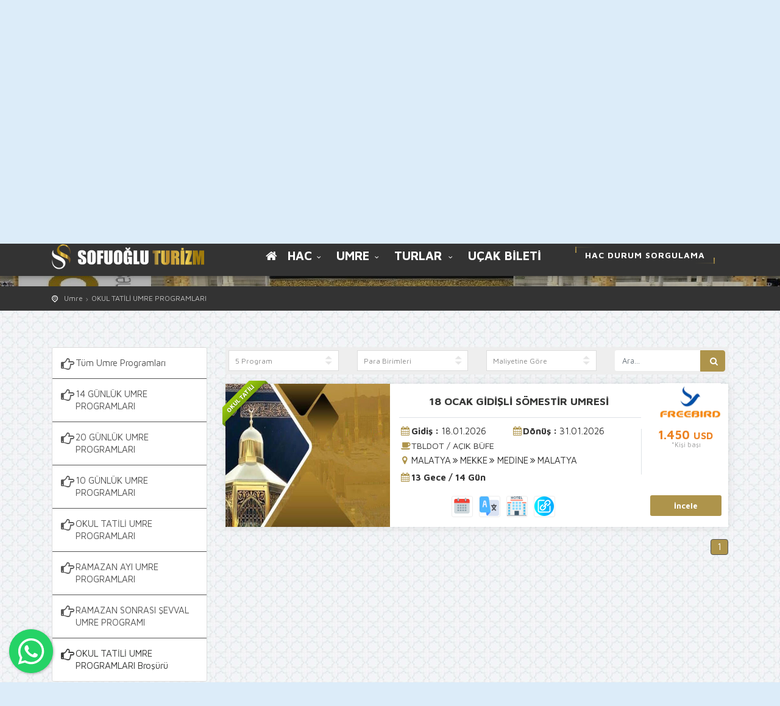

--- FILE ---
content_type: text/html; charset=utf-8
request_url: https://sofuoglutur.com/umre/okul-tatili-umre-programlari
body_size: 20477
content:
<!doctype html>
<html lang="tr">
<head>
    <meta charset="utf-8">
    <meta http-equiv="X-UA-Compatible" content="IE=edge">

    <meta name="keywords" content="Sofuo&#x11F;lu , Turizm , Hac , Umre , Yurti&#xE7;i Turlar , Yurtd&#x131;&#x15F;&#x131; Turlar , Malatya , Seyahat ,hac , 2026hac , 2026hac&#xF6;nkay&#x131;t , malatyadiyanet , malatyahac&#x15F;irketleri , HAC , HACCA , HACCAG&#x130;D&#x130;YORUZ , HAC&#x15E;&#x130;RKETLER&#x130; , MALATYAHAC&#x15E;&#x130;RKET&#x130; , MALATYAUMRE&#x15E;&#x130;RKET&#x130; , MALATYATUR&#x130;ZM&#x15E;&#x130;RKETLER&#x130; , hac , haccagidiyoruz , hacmalatya , malatyahac , malatyahac&#x15F;irketleri , malatyadiyanet , diyanet , diyanethac , malatyatur&#x15F;irketleri , malatyahacumre , hacca , malatyaturizm&#x15F;irketleri , hacturlar&#x131; , l&#xFC;kshac , hac , hac kay&#x131;tlar&#x131; , malatya hac , hac malatya , diyanet , malatya hac &#x15F;irketleri , malatya umre &#x15F;irketleri , hac &#xF6;n kay&#x131;tlar&#x131; , hacca davet , hacca gidiyoruz , 2023 hac kuralar&#x131; , hac , hac 2023 , malatya hac , hac kay&#x131;tlar&#x131; , diyanet hac , hacca davet , hac &#x15F;irketleri , istanbul hac , diyanet hac kuras&#x131; , diyanet , tur &#x15F;irketi , hac &#x15F;irketi , malatya umre , umre malatya , ramazan umresi , ramazanda umre , umre , hac , malatyaumre , malatyahac , malatyahac&#x15F;irketleri , malatyaumre&#x15F;irketleri , UMRE F&#x130;YATLARI , UYGUN UMRE , UYGUNA UMRE , UCUZ UMRE , EKONOM&#x130;K UMRE , HESAPLI UMRE , UMRE TURLARI , UMRE TURU , UMRELER , UMRE Z&#x130;YARET , MALATYA UMRE , UMRE MALATYA , UMREYE G&#x130;D&#x130;YORUZ , UMRE BA&#x15E;VURUSU , UMRE KAYITLARI , HAC , UMRE , MEKKE  , MED&#x130;NE , HAC , UMRE , MEKKE , MED&#x130;NE , RAVZA , MALATYA HAC &#x15E;&#x130;RKETLER&#x130; , MALATYA UMRE &#x15E;&#x130;RKETLER&#x130; , MALATYA M&#xDC;FT&#xDC;L&#xDC;&#x11E;&#xDC; , KRAN , NAMAZ , DUA , &#x130;SLAM , HUZUR , HURMA , hurmasiparis.com , hac , umre , malatyahac , malatya hac &#x15F;irketleri , malatya umre &#x15F;irketleri , malatya umre , malatya &#xE7;&#x131;k&#x131;&#x15F;l&#x131; hac , malatya &#xE7;&#x131;k&#x131;&#x15F;l&#x131; umre , malatya hac umre , malatya m&#xFC;ft&#xFC;l&#xFC;&#x11F;&#xFC; hac , malatyadaki hac &#x15F;irketleri , 2022 hac , 2022 umre , hacca dacet , mekke , medine , HAC , UMRE , 2022HAC , MALATYAHAC , MALATYAUMRE , UMRE&#x15E;&#x130;RKETLER&#x130; , MALATYATUR&#x15E;&#x130;RKET&#x130; , MALATYAUMRE&#x15E;&#x130;RKET&#x130; , hac , umre , malatya , mekke , medine , umre turlar&#x131; , umre 2022 , hac 2022 , umre , hac , ekonomik umre turlar&#x131; , malatya umre , umre malatya , hac malatya , malatya hac , umre pro&#x11F;ramlar&#x131; ,  , HAC , UMRE , AL&#x130; ERBA&#x15E; , D&#x130;YANET , MEKKE , MED&#x130;NE , SUUD&#x130; ARAB&#x130;STAN , T&#xDC;RK&#x130;YE , MALATYA , umre , hac , umre2022 , hac2022 , malatyaumre , umremalatya , diyanet , diyanetumre , mekke , medine , hac ,  umre , umre yasa&#x11F;&#x131; , mekke  , medine , malatyaumre , umremalatya , umre  , hac , malatyaumre , hacmalatya , malatya , umre&#x15F;irketleri , umremalatya , umre , hac , hacmalatya , malatyatur&#x15F;irketleri , malatyaturizm&#x15F;irketleri , hachizmetleri , umrehizmetleri , sofuo&#x11F;lu tur , hac 2021 , hac , umre , hac malatya , malatya hac , hac i&#x15F;lemleri , hac hizmetleri , malatya umre , malatya &#xE7;&#x131;k&#x131;&#x15F;l&#x131; hac , malatya turizm &#x15F;irketleri , SOFUO&#x11E;LU TUR , MALATYA HAC , HAC MALATYA , MALATYA UMRE , UMRE MALATYA , MALATYA HAC VE UMRE , MALATYA HAC H&#x130;ZMETLER&#x130; , MALATYA UMRE H&#x130;ZMETLER&#x130; , MALATYA TUR &#x15E;&#x130;RKETLER&#x130; , MALATYA TUR&#x130;ZM &#x15E;&#x130;RKETLER&#x130; , sofuo&#x11F;lu tur , malatya umre , umre malatya , malatya &#x15F;irketleri , malatya umre &#x15F;irketleri , malatya tur &#x15F;irketleri ,  , MALATYA HAC , HAC MALATYA , HAC , UMRE , MALATYA UMRE , MALATYA UMRE &#x15E;&#x130;RKETLER&#x130; , MALATYA HAC &#x15E;&#x130;RKETLER&#x130; , HAC UMRE , MALATYA &#xC7;IKI&#x15E;LI UMRE , MALATYA &#xC7;IKI&#x15E;LI HAC , MALATYA UMRE F&#x130;YATLARI , MALATYA HAC F&#x130;YATLARI , HAC , UMRE , RAMAZAN UMRES&#x130; , SUUD&#x130; ARAB&#x130;STAN , MEKKE  , MED&#x130;NE , KABE , MESC&#x130;D&#x130; HARAM , MESC&#x130;D&#x130; NEBEV&#x130; , MALATYA UMRE , MALATYA HAC UMRE , MALATYA UMRE TURLARI , MALATYA UMRE HAC H&#x130;ZMETLER&#x130; , MALATYA UMRE F&#x130;YATLARI ,  , hurma , hurma malatya , hurma sipari&#x15F; , www.hurmasiparis&#x15F;.com , hurman&#x131;n &#xF6;nemi , toptan hurma , Hadislerle hurma , ayetlerle hurma , hac , umre , malatyaumre&#x15F;irketleri , malatyaumrehachizmetleri , malatya umre , malatya hac , malatya tur &#x15F;irketleri , malatya turizm &#x15F;irketleri , ramazan da teravih , ramazan ay&#x131; , sofuo&#x11F;lu turizm , malatya umre , umre , hac , malatya umre &#x15F;irketleri , malatya hac &#x15F;irketleri , mira&#xE7; kandili , malatya umre , umre malatya , sofuo&#x11F;lu tur , malatya umre &#x15F;irketleri , malatya hac &#x15F;irketleri , umre , hac , hac2021 , hac , umre , malatyaumre , malatya umre &#x15F;irketleri , malatya tur &#x15F;irketleri , HAC , malatya hac , hac duyuru , suudi arabistan , mekke  , medine , malatya hac &#x15F;irketleri ,  , T&#xFC;rkiye , Turlar , malatyatur&#x15F;irketleri , malatyaumre&#x15F;irketleri , gapturu , malatya&#xE7;&#x131;k&#x131;&#x15F;l&#x131;turlar , malatyaumre  , umremalatya , umre , hac , malatya umre &#x15F;irketleri , malatya tur &#x15F;irketleri , malatyaumre , umre  , malatya umre &#x15F;irketleri , malatya tur &#x15F;irketleri , hac , Hac , 2020Sofuoglu Hac , umre , malatya umre &#x15F;irketleri , malatya tur &#x15F;irketleri , ">

    <meta name="viewport" content="width=device-width, initial-scale=1, shrink-to-fit=no">
    <meta name="description"
          content="SOFUOĞLU HAC & UMRE VE TURİZM ORGANİZASYONU">
    <meta name="author" content="SOFUOĞLU">
    <title>SOFUOĞLU TURİZM</title>
    <!-- Favicons-->
    <link rel="shortcut icon" href="/theme/img/title_logo.png" type="image/x-icon">
    <!-- GOOGLE WEB FONT -->
    <!-- COMMON CSS -->
    <link href="/theme/css/bootstrap.min.css" rel="stylesheet">
    <link href="/theme/css/vendors.css" rel="stylesheet">
    <link rel="stylesheet" href="https://cdnjs.cloudflare.com/ajax/libs/font-awesome/4.7.0/css/font-awesome.min.css">
    <link href="/theme/css/style.css" rel="stylesheet">
    <link href="/theme/css/admin.css" rel="stylesheet">
    <link href="/theme/css/blog.css" rel="stylesheet">
    <link href="/theme/css/detailsTable.css" rel="stylesheet">
    <link href="/theme/css/mystyle.css" rel="stylesheet">

    <style>
        ul.pagination {
            margin: 0 0 1rem
        }

            ul.pagination .current {
                padding: 0.1875rem 0.625rem;
                background: #ae944b;
                color: #fefefe;
                cursor: default
            }

                ul.pagination .current span {
                    display: block !important;
                }

            ul.pagination .pagination-next a::after {
                content: '\00bb';
                display: inline-block;
                margin-left: 0.5rem
            }

            ul.pagination .pagination-previous a::before {
                content: '\00ab';
                display: inline-block;
                margin-right: 0.5rem
            }

            ul.pagination li {
                display: inline-block
            }

                ul.pagination li .show-for-sr {
                    display: none
                }

                ul.pagination li a {
                    color: #0a0a0a;
                    display: block;
                    padding: 0.1875rem 0.625rem;
                    border-radius: 0
                }

                    ul.pagination li a:hover {
                        background: #e6e6e6
                    }
    </style>

    
    <style>
        #cat_nav li {
            cursor: pointer;
        }

        .margin_ver {
            margin-bottom: 6px;
        }

        .page-item .page-link:hover, .page-item.active .page-link {
            background-color: #ae944b !important;
        }
    </style>

</head>
<body>
    <header class="head-background">
            <div id="top_line">
        <div class="container">
            <div class="row">
                <div id="phone" class="col-md-6 col-lg-9 row">
                    <i class="icon-phone"></i><strong>&#x2B;90 545 433 1 444 </strong>
                    <div class="main-menu margin_xl_5">

                        <ul><li class="ml-3"></li><li class="submenu"><a href="/blog"class="show-submenu"><strong>BLOG</strong></a></li><li class="submenu"><a href="javascript:void(0);" class="dropdown show-submenu"><strong>GALERİ</strong></a><ul><li><a href="/resim-galeri">RESİM GALERİ</a></li><li><a href="/video-galeri">VİDEO GALERİ</a></li></ul></li><li class="submenu"><a href="javascript:void(0);" class="dropdown show-submenu"><strong>KURUMSAL</strong></a><ul><li><a href="/hakkimizda">HAKKIMIZDA</a></li><li><a href="/sss">SIKÇA SORULAN SORULAR</a></li><li><a href="/brosur">ONLINE BROŞÜR</a></li><li><a href="/ziyaretci-defteri">ZİYARETÇİ DEFTERİ</a></li><li><a href="/vizyon-misyon">VİZYON & MİSYON</a></li><li><a href="/belgelerimiz">BELGELERİMİZ</a></li><li><a href="/kvkk-politikamiz">KVKK POLİTİKAMIZ</a></li></ul></li><li class="submenu"><a href="/iletisim"class="show-submenu"><strong>İLETİŞİM</strong></a></li></ul>

                        
                    </div>

                </div>

                <div class="col-md-6 col-lg-3 ml-md-4">
                    <ul id="top_links">
                        <li><h6 class="text-white" data-toggle="modal" data-target="#myReview">Kayıt Ol</h6></li>
                        <li><a><i class="icon-facebook"></i></a></li>
                        <li><a href="https://www.instagram.com/sofuogluturizm"><i class="icon-instagram"></i></a></li>
                        <li><a href="https://twitter.com/sofuoglutur"><i class="icon-twitter"></i></a></li>
                        <li><a href="https://www.youtube.com/channel/UCDxrncWwdOjGsd9pjt9SfgQ"><i class="icon-youtube-play" style="margin-left: -2px;"></i></a></li>
                    </ul>
                </div>
            </div>
            <!-- End row -->
        </div>
        <!-- End container-->
    </div>
        <div class="container">
    <div class="row">
        <div class="col-3">
            <div id="logo_home">
                <h1>
                    <a href="/" title="Sofuoğlu Turizm">
                    </a>
                </h1>
            </div>
        </div>
        <nav class="col-9">


            <a class="cmn-toggle-switch cmn-toggle-switch__htx open_close" href=""><span>Menu mobile</span></a>
            <div class="main-menu">
                <div id="header_menu">
                    <img src="/theme/img/menu_logo_sticky.png" width="160" height="34" alt="Sofuoğlu Turizm">

                    <ul class="row d-flex d-lg-none">
                        <li class="col-3"><a><i class="icon-facebook"></i></a></li>
                        <li class="col-3"><a href="https://www.instagram.com/sofuogluturizm"><i class="icon-instagram"></i></a></li>
                        <li class="col-3"><a href="https://twitter.com/sofuoglutur"><i class="icon-twitter"></i></a></li>
                        <li class="col-3"><a href="https://www.youtube.com/channel/UCDxrncWwdOjGsd9pjt9SfgQ"><i class="icon-youtube-play"></i></a></li>
                    </ul>
                    <p class="text-center"><strong> <!-- buraya Kayıt olan kisi ismi yazılacak --> </strong></p>
                </div>
                <a href="#" class="open_close" id="close_in"><i class="icon_set_1_icon-77"></i></a>
                <ul>
                    <li class="submenu ml-xl-5 ml-lg-3"></li>
                    <li class="submenu">
                        <a href="/" class="show-submenu"> <span><i style="font-size: 20px;" class="icon-home"></i></span> </a>
                    </li>
                    <li class="megamenu submenu"><a href ="javascript:void(0);" class="show-submenu-mega"><b>HAC</b> <i class="icon-down-open-mini"></i></a><div class="menu-wrapper" style="background-image: url(/theme/img/background/islami2-bg.jpg);background-repeat: repeat;background-color: #dcecf9;"><div class="row"><div class="col-lg-9 row"><div class="col-lg-4"><h3 class="text-center">HAC PROGRAMLARI</h3><ul><li><a href="/hac/hac-programlari"><img src ="/upload/thumb/1cb1e98a-834f-4597-992d-ae95f0080b91.Jpg" width="100%"></a></li></ul></div><div class="col-lg-4"><h3 class="text-center">LÜKS HAC PROGRAMLARI</h3><ul><li><a href="/hac/luks-hac-programlari"><img src ="/upload/thumb/bc4e3817-c0df-4b1b-97e8-087b804a660f.Jpg" width="100%"></a></li></ul></div></div><div class="col-lg-3"><h3> HAC Hakkında </h3><ul style="overflow-x: hidden;"><li><a href="/hac-hakkinda/hac-nedir-1" style="padding-top: 3px!important; padding-bottom: 3px!important;"> <i class=" icon-angle-double-right"></i>HAC NEDİR.?</a> </li><li><a href="/hac-hakkinda/hac-nasil-yapilir" style="padding-top: 3px!important; padding-bottom: 3px!important;"> <i class=" icon-angle-double-right"></i>HAC NASIL YAPILIR.?</a> </li><li><a href="/hac-hakkinda/umre-ile-hac-arasindaki-farklar" style="padding-top: 3px!important; padding-bottom: 3px!important;"> <i class=" icon-angle-double-right"></i>UMRE İLE HAC ARASINDAKİ FARKLAR?</a> </li><li><a href="/hac-hakkinda/hacci-anlamak" style="padding-top: 3px!important; padding-bottom: 3px!important;"> <i class=" icon-angle-double-right"></i>HACCI ANLAMAK</a> </li><li><a href="/hac-hakkinda/hacc-hakkinda-bilgiler" style="padding-top: 3px!important; padding-bottom: 3px!important;"> <i class=" icon-angle-double-right"></i>HACC HAKKINDA BİLGİLER</a> </li></ul></div></div></div></li>
                    <li class="megamenu submenu"><a href ="javascript:void(0);" class="show-submenu-mega"><b>UMRE</b> <i class="icon-down-open-mini"></i></a><div class="menu-wrapper" style="background-image: url(/theme/img/background/islami2-bg.jpg);background-repeat: repeat;background-color: #dcecf9;"><div class="row"><div class="col-lg-9 row"><div class="col-lg-4"><h3 class="text-center">14 GÜNLÜK UMRE PROGRAMLARI</h3><ul><li><a href="/umre/14-gunluk-umre-programlari"><img src ="/upload/thumb/a83cbd70-1492-4912-bd24-be7549281f02.Jpg" width="100%"></a></li></ul></div><div class="col-lg-4"><h3 class="text-center">20 GÜNLÜK UMRE PROGRAMLARI</h3><ul><li><a href="/umre/20-gunluk-umre-programlari"><img src ="/upload/thumb/bf99d247-208a-478e-a3dc-a93e35c34566.Jpg" width="100%"></a></li></ul></div><div class="col-lg-4"><h3 class="text-center">10 GÜNLÜK UMRE PROGRAMLARI</h3><ul><li><a href="/umre/10-gunluk-umre-programlari"><img src ="/upload/thumb/dca1a1e8-0590-4dd6-87ac-ef06db3da6f5.Jpg" width="100%"></a></li></ul></div><div class="col-lg-4"><h3 class="text-center">OKUL TATİLİ UMRE PROGRAMLARI</h3><ul><li><a href="/umre/okul-tatili-umre-programlari"><img src ="/upload/thumb/7a1e60bd-f19a-4d08-9adf-73b23fe7b7a5.Jpg" width="100%"></a></li></ul></div><div class="col-lg-4"><h3 class="text-center">RAMAZAN AYI UMRE PROGRAMLARI</h3><ul><li><a href="/umre/ramazan-ayi-umre-programlari"><img src ="/upload/thumb/4d7a1d03-1329-44da-bd8b-dfdcc3526182.Jpg" width="100%"></a></li></ul></div><div class="col-lg-4"><h3 class="text-center">RAMAZAN SONRASI ŞEVVAL UMRE PROGRAMI</h3><ul><li><a href="/umre/ramazan-sonrasi-sevval-umre-programi"><img src ="/upload/thumb/83e6edc4-baf6-4165-b61d-31a984ffe789.Jpg" width="100%"></a></li></ul></div></div><div class="col-lg-3"><h3> Umre Hakkında </h3><ul style="overflow-x: hidden;"><li><a href="/umre-hakkinda/umre-nedir-1"> <i class=" icon-angle-double-right"></i>UMRE NEDİR.?</a> </li><li><a href="/umre-hakkinda/umre-hakkinda-ayetler-ve-hadisler"> <i class=" icon-angle-double-right"></i>UMRE HAKKINDA AYETLER VE HADİSLER</a> </li><li><a href="/umre-hakkinda/umre-nasil-yapilir"> <i class=" icon-angle-double-right"></i>UMRE NASIL YAPILIR</a> </li><li><a href="/umre-hakkinda/mekke-ziyaret-yerleri"> <i class=" icon-angle-double-right"></i>MEKKE ZİYARET YERLERİ</a> </li><li><a href="/umre-hakkinda/medine-ziyaret-yerleri"> <i class=" icon-angle-double-right"></i>MEDİNE ZİYARET YERLERİ</a> </li></ul></div></div></div></li>
                    <li class="megamenu submenu"><a href="javascript:void(0);" class="show-submenu-mega"> <b> TURLAR </b> <i class="icon-down-open-mini"></i></a><div class="menu-wrapper col-12" style="background-image: url(/theme/img/background/islami2-bg.jpg);background-repeat: repeat;background-color: #dcecf9;"><div class="row d-flex justify-content-center"><div class="col-lg-4"><h3 class="text-center">YURTİÇİ TURLAR</h3><ul> <li><a href="/turlar/yurtici-turlar"><img src="/upload/thumb/294e1d37-ac14-4077-8d4c-954b0024a2ef.Jpg" width="100%"></a><ul class="m-0 p-0 mt-2"><li><a href="/turlar/yurtici-turlar/karadeniz-turlari" class="m-0 p-0"> <i class=" icon-angle-double-right ml-1"></i>KARADENİZ TURLARI</a> </li><li><a href="/turlar/yurtici-turlar/dogu-anadolu-turlari" class="m-0 p-0"> <i class=" icon-angle-double-right ml-1"></i>DOĞU ANADOLU TURLARI</a> </li><li><a href="/turlar/yurtici-turlar/guneydogu-anadolu-turlari" class="m-0 p-0"> <i class=" icon-angle-double-right ml-1"></i>GÜNEYDOĞU ANADOLU TURLARI</a> </li><li><a href="/turlar/yurtici-turlar/ege-turlari" class="m-0 p-0"> <i class=" icon-angle-double-right ml-1"></i>EGE TURLARI</a> </li><li><a href="/turlar/yurtici-turlar/akdeniz-turlari" class="m-0 p-0"> <i class=" icon-angle-double-right ml-1"></i>AKDENİZ TURLARI</a> </li><li><a href="/turlar/yurtici-turlar/marmara-turlari" class="m-0 p-0"> <i class=" icon-angle-double-right ml-1"></i>MARMARA TURLARI</a> </li><li><a href="/turlar/yurtici-turlar/ic-anadolu-turlari" class="m-0 p-0"> <i class=" icon-angle-double-right ml-1"></i>İÇ ANADOLU TURLARI</a> </li></ul></li></ul></div><div class="col-lg-4"><h3 class="text-center">YURTDIŞI TURLAR</h3><ul> <li><a href="/turlar/yurtdisi-turlar"><img src="/upload/thumb/2f4e9f93-d2a2-4e40-afbc-69c94c9aa8df.Jpg" width="100%"></a><ul class="m-0 p-0 mt-2"><li><a href="/turlar/yurtdisi-turlar/kudus-ve-orta-dogu-turlari" class="m-0 p-0"> <i class=" icon-angle-double-right ml-1"></i>KUDÜS VE  ORTA DOĞU TURLARI</a> </li><li><a href="/turlar/yurtdisi-turlar/avrupa-islami-turlar" class="m-0 p-0"> <i class=" icon-angle-double-right ml-1"></i>AVRUPA İSLAMİ TURLAR</a> </li><li><a href="/turlar/yurtdisi-turlar/uzak-dogu-ve-asya-turlari" class="m-0 p-0"> <i class=" icon-angle-double-right ml-1"></i>UZAK DOĞU VE ASYA TURLARI</a> </li><li><a href="/turlar/yurtdisi-turlar/afrika-turlari" class="m-0 p-0"> <i class=" icon-angle-double-right ml-1"></i>AFRİKA TURLARI</a> </li></ul></li></ul></div><div class="col-lg-4"><h3 class="text-center">BAYRAM VE TATİL TURLARI      &      TERMAL TURLAR</h3><ul> <li><a href="/turlar/bayram-ve-tatil-turlari-termal-turlar"><img src="/upload/thumb/a0330e5a-387e-4ee7-a47d-f863e0f63689.Jpg" width="100%"></a><ul class="m-0 p-0 mt-2"><li><a href="/turlar/bayram-ve-tatil-turlari-termal-turlar/termal-kaplica-turlari-1" class="m-0 p-0"> <i class=" icon-angle-double-right ml-1"></i>TERMAL & KAPLICA TURLARI</a> </li><li><a href="/turlar/bayram-ve-tatil-turlari-termal-turlar/bayram-ve-tatil-turlari-1" class="m-0 p-0"> <i class=" icon-angle-double-right ml-1"></i>BAYRAM VE TATİL TURLARI</a> </li><li><a href="/turlar/bayram-ve-tatil-turlari-termal-turlar/kongre-seminer-1" class="m-0 p-0"> <i class=" icon-angle-double-right ml-1"></i>KONGRE & SEMİNER</a> </li></ul></li></ul></div></li>
                    <li class="submenu"><a href="https://www.biletkom.com/"class="show-submenu"> <b>UÇAK BİLETİ</b></a></li><li class="submenu d-block d-lg-none"><a href="/blog"class="show-submenu">BLOG</a></li><li class="submenu d-block d-lg-none"><a href="javascript:void(0);" class="dropdown show-submenu">GALERİ<i class="icon-down-open-mini"></i></a><ul><li><a href="/resim-galeri">RESİM GALERİ</a></li><li><a href="/video-galeri">VİDEO GALERİ</a></li></ul></li><li class="submenu d-block d-lg-none"><a href="javascript:void(0);" class="dropdown show-submenu">KURUMSAL<i class="icon-down-open-mini"></i></a><ul><li><a href="/hakkimizda">HAKKIMIZDA</a></li><li><a href="/sss">SIKÇA SORULAN SORULAR</a></li><li><a href="/brosur">ONLINE BROŞÜR</a></li><li><a href="/ziyaretci-defteri">ZİYARETÇİ DEFTERİ</a></li><li><a href="/vizyon-misyon">VİZYON & MİSYON</a></li><li><a href="/belgelerimiz">BELGELERİMİZ</a></li><li><a href="/kvkk-politikamiz">KVKK POLİTİKAMIZ</a></li></ul></li><li class="submenu d-block d-lg-none"><a href="/iletisim"class="show-submenu">İLETİŞİM</a></li><li class="submenu d-block d-lg-none"><a href="https://hac.gov.tr/HacDurumSorgulama/HacDurumSorgulama.aspx"class="show-submenu"> <b>HAC DURUM SORGULAMA</b></a></li>

                </ul>
            </div>



            <ul id="top_tools">
                <li class="mr-1"><a class="animated-button pl-3 pt-1 pb-1 pr-3 m-2" href="https://hac.gov.tr/HacDurumSorgulama/HacDurumSorgulama.aspx"><span></span><span></span><span></span><span></span><b>HAC DURUM SORGULAMA</b></a></li>
            </ul>
        </nav>
    </div>
</div><!-- container -->
    </header>

    


<div id="app">

    <section class="parallax-window" v-if="umreCategoryDo != null" data-parallax="scroll" :data-image-src="getParallaxImage(umreCategoryDo.id,umreCategoryDo.image)" data-natural-width="1400" data-natural-height="470">

        <div class="parallax-content-1">
            <div class="animated fadeInDown">
                <h1>{{umreCategoryDo.name}}</h1>
            </div>
        </div>
    </section>
    <section class="parallax-window" v-if="umreCategoryDo == null" data-parallax="scroll" :data-image-src="getParallaxImage(0,'/theme/images/umre_resim_005.jpg')" data-natural-width="1400" data-natural-height="470">

        <div class="parallax-content-1">
            <div class="animated fadeInDown">
                <h1></h1>
            </div>
        </div>
    </section>
    <!-- End section -->

    <main>
        <div id="position">
            <div class="container">
                <ul>
                    <li v-if="umreCategoryDo != null">
                        <a href="/umre">Umre</a>
                    </li>
                    <li v-if="umreCategoryDo != null">
                        <a :href="umreCategoryDo.slug">{{umreCategoryDo.name}}</a>
                    </li>
                </ul>
            </div>
        </div>
        <!-- Position -->


        <div class="container margin_60">

            <div class="row">
                <aside class="col-lg-3">
                    <div class="box_style_cat">
                        <ul id="cat_nav">
                            <li>
                                <a v-on:click="getProgramsByCategory('/umre')"><i class="icon-right-hand"></i>Tüm Umre Programları </a>
                            </li>
                            <li v-for="category in umreCategoryList">
                                <a v-on:click="getProgramsByCategory(category.slug)"><i class="icon-right-hand"></i>{{category.name}} </a>
                            </li>

                            <li v-if="umreCategoryDo.id != 0">
                                <a :href="'/brosur/'+umreCategoryDo.name+' Broşürü'"><i class="icon-right-hand"></i>{{umreCategoryDo.name}} Broşürü</a>
                            </li>
                            <li v-if="umreCategoryDo.id == 0">
                                <a href="/brosur/"><i class="icon-right-hand"></i>Online Broşür</a>
                            </li>

                        </ul>
                    </div>

                    <div class="box_style_4">
                        <i class="icon_set_1_icon-57"></i>
                        <h4>Ofis <span>Numaramız</span></h4>
                        <a :href="'tel://'+socialDo.phone" class="phone">{{socialDo.phone}}</a>
                        <small>7 / 24 Hizmetinizdeyiz</small>
                    </div>
                </aside>
                <!--End aside -->
                <div class="col-lg-9">


                    <div id="tools">
                        <div class="row d-flex justify-content-center">
                            <div class="col-sm-3">
                                <div class="styled-select-filters">
                                    <select v-model="gosterilecek_program_sayisi" v-on:change="setPageSize()">
                                        <option value="5">5 Program</option>
                                        <option value="10">10 Program</option>
                                        <option value="20">20 Program</option>
                                    </select>
                                </div>
                            </div>
                            <div class="col-sm-3">
                                <div class="styled-select-filters">
                                    <select v-model="parabirimi">
                                        <option value="" selected>Para Birimleri</option>
                                        <option value="USD">Dolar</option>
                                        <option value="EUR">Euro</option>
                                        <option value="TRY">TL</option>
                                        <option value="SAR">SAR</option>
                                    </select>
                                </div>
                            </div>
                            <div class="col-sm-3">
                                <div class="styled-select-filters">
                                    <select v-model="filter_mod" v-on:change="filter()">
                                        <option value="" disabled selected>Maliyetine Göre</option>
                                        <option value="lower">Azalan Maliyet</option>
                                        <option value="higher">Artan Maliyet</option>
                                    </select>
                                </div>
                            </div>

                            <div class="widget list_search col-sm-3">
                                <form action="">
                                    <div class="input-group">
                                        <input type="text" class="form-control" v-on:keyup="search()" v-model="text" placeholder="Ara...">
                                        <span class="input-group-btn">
                                            <button class="btn btn-default" type="submit" style="margin-left:0;">
                                                <i class="icon-search"></i>
                                            </button>
                                        </span>
                                    </div>
                                </form>

                                <!-- /input-group -->
                            </div>

                        </div>
                    </div>
                    <!--/tools -->
                    <div class="strip_all_tour_list" v-if="umreProgramList.length > 0" v-for="item in umreProgramList.slice(from,to)">
                        <div class="row">
                            <div class="col-md-4 pb-0 pr-md-0">
                                <div class="ribbon_3" v-if="item.discountShow == 1">
                                    <span>{{item.discountMessage}}</span>
                                </div>
                                <div class="img_list">
                                    <a :href="item.slug">
                                        <img :src="'/upload/thumb/'+item.image" alt="Image">
                                    </a>
                                </div>
                            </div>
                            <div class="col-md-6">
                                <div class="row p-0 m-0">

                                    <div class="row col-12 m-0 pl-xs-2 pr-xl-1  pl-sm-0 pr-sm-0 mt-1 border-bottom d-flex justify-content-center align-items-center baslik-yukseklik">
                                        <a :href="item.slug"> <strong style="font-size: 1.1rem;">{{item.title}}</strong> </a>

                                    </div>
                                    <div class="row col-12 pl-sm-0 pr-sm-0">
                                        <div class="col-12 mt-md-1 mt-xl-2"> </div>
                                        <div class="col-6 mt-1 pr-0 mr-0 kayma">
                                            <i class="icon-calendar" style="color: #ae944b;"></i>
                                            <span> <strong> Gidiş : </strong> {{dateFormat(item.goingDate)}} </span>
                                        </div>
                                        <div class="col-6 mt-1 pl-0 ml-0 mr-0 kayma">
                                            <i class="icon-calendar" style="color: #ae944b;"></i>
                                            <span> <strong>Dönüş : </strong> {{dateFormat(item.returnDate)}}</span>
                                        </div>
                                        <div class="col-12 mt-1">
                                            <i class="icon-coffee" style=" color: #ae944b;"></i>
                                            <span class="yemek_servise" :title="item.lunchState">{{yemekServisiFormatla(item.lunchState)}}</span>
                                        </div>
                                        <div class="col-12 mt-1  mb-1">
                                            <i class="icon-location" style="color: #ae944b;margin-left: 2px;"></i>
                                            <span style="margin-left: -2px;" :title="guzergahFormatla(item.routing)[1]"> <span v-html="guzergahFormatla(item.routing)[0]"></span> </span>
                                        </div>
                                        <div class="col-12 mt-1 mb-2">
                                            <i class="icon-calendar" style="color: #ae944b;"></i>
                                            <span>
                                                <strong>

                                                    {{gunGeceSayisi(item.goingDate,item.returnDate)[1]}} Gece / {{gunGeceSayisi(item.goingDate,item.returnDate)[0]}} Gün
                                                </strong>
                                            </span>
                                        </div>
                                    </div>
                                    <div class="col-sm-12 col-11 mt-md-2 p-0 ml-4 ml-sm-0 d-flex justify-content-center row">
                                        <div class="col-8 col-sm-7 mr-0 pr-0 mt-1" v-bind:class="{'mr-4':item.buyButtonLink == null || item.buyButtonLink == '' }">
                                            <ul class="add_info mb-1">
                                                <li>
                                                    <div class="tooltip_styled tooltip-effect-4">
                                                        <span class="tooltip-item"><img src="/theme/icon/icons8-calendar-32.png" alt=""> </span>
                                                        <div class="tooltip-content">
                                                            <h4>Zamanlaması</h4>

                                                            <span v-for="cal in item.umreCalendarDOList">
                                                                <strong> {{cal.city}} </strong> {{cal.dayDescription}}
                                                                <br>
                                                            </span>



                                                        </div>
                                                    </div>

                                                </li>
                                                <li>
                                                    <div class="tooltip_styled tooltip-effect-4">
                                                        <span class="tooltip-item"><img src="/theme/icon/language.png" alt=""> </span>
                                                        <div class="tooltip-content">
                                                            <h4>TURDA KULLANILAN DİLLER</h4>

                                                            <input type="hidden" value="0" />
                                                            <span v-for="(lang,index) in dillerFormatla(item.usingLang)">
                                                                {{lang}}
                                                                <span v-if="index < dillerFormatla(item.usingLang).length - 1 "> - </span>

                                                            </span>


                                                        </div>

                                                    </div>

                                                </li>

                                                <li>

                                                    <div class="tooltip_styled tooltip-effect-4">
                                                        <span class="tooltip-item"> <img src="/theme/icon/hotel.png" alt=""> </span>
                                                        <div class="tooltip-content">
                                                            <h4>OTELLER</h4>

                                                            <span v-for="otel in item.umreOtelDOList">
                                                                {{otel.city}}  : {{otel.name}} ({{otel.star}}*) <br />
                                                            </span>

                                                        </div>

                                                    </div>

                                                </li>
                                                <li>

                                                    <div class="tooltip_styled tooltip-effect-4">
                                                        <span class="tooltip-item"> <img src="/theme/icon/share-link.png" alt=""> </span>
                                                        <div class="tooltip-content">
                                                            <h4 class="text-center">PAYLAŞ</h4>
                                                            <div class="a2a_kit a2a_kit_size_24 a2a_default_style d-flex justify-content-center">
                                                                <a class="a2a_button_facebook"></a>
                                                                <a class="a2a_button_whatsapp"></a>
                                                                <a class="a2a_button_twitter"></a>
                                                                <a class="a2a_dd" href="https://www.addtoany.com/share"></a>

                                                            </div>
                                                        </div>
                                                    </div>
                                                </li>


                                            </ul>
                                        </div>
                                        <div class="col-4 col-sm-5 ml-0 pl-0 mr-0" v-if="item.buyButtonLink != null && item.buyButtonLink != '' ">
                                            <p class="mt-1">
                                                <a :href="item.buyButtonLink" class="btn_1 text-center">Satın AL</a>
                                            </p>
                                        </div>
                                    </div>
                                </div>
                            </div>
                            <div class="col-md-2 m-0 p-0">
                                <div class="price_list">
                                    <div>


                                        <img v-if="item.umreCarrierCompanyDOList.length > 0 && item.umreCarrierCompanyDOList[0].logo != '' && item.umreCarrierCompanyDOList[0].logo != null"
                                             class="airline_logo_edit" style="width:100px;height:75px;margin-top:-1px!important" :src="'/upload/'+item.umreCarrierCompanyDOList[0].logo" :alt="item.umreCarrierCompanyDOList[0].name">

                                        <div v-if="item.umreCarrierCompanyDOList.length > 0 && (item.umreCarrierCompanyDOList[0].logo == '' || item.umreCarrierCompanyDOList[0].logo == null)"
                                             class="editLogo_text" :title="item.umreCarrierCompanyDOList[0].name">
                                            <b style="margin-right: 10px;font-size: 13px;">{{item.umreCarrierCompanyDOList[0].name}} </b>
                                        </div>

                                        <br class="m-0 p-0">
                                        <div class="border-left" id="fiyat_alani" v-bind:class="{'margin_ver':(item.umreCarrierCompanyDOList.length > 0 && item.umreCarrierCompanyDOList[0].logo != '' && item.umreCarrierCompanyDOList[0].logo != null)}">
                                            <span class="mt-3"></span>
                                            <strong class="mr-2 pr-1" style="color: #ed8323;font-size: 1.25rem;">{{item.priceStrFormat}} <span style="font-size:1rem">{{item.moneyType}}</span></strong>
                                            <br class="d-flex d-md-none">
                                            <b class="d-md-flex justify-content-center" style="font-size: 0.85rem;" v-if="item.secondPriceShow == 1">
                                                <span class="mar-lef-10" v-if="item.secondPriceMoneyType != null && item.secondPriceMoneyType != '' && parabirimi == '' ">({{getsecondPrice(item.id,item.secondPriceMoneyType)}} {{item.secondPriceMoneyType}})</span>
                                                <span class="mar-lef-10" v-if="parabirimi != '' ">({{getsecondPrice(item.id,parabirimi)}} {{parabirimi}})</span>

                                            </b>
                                            <small class="mar-lef-10">*Kişi başı</small>
                                            <del class="mar-lef-10" v-if="item.nodiscountShow == true" style="font-size: 0.80rem;">{{item.nodiscountPriceStrFormat}}{{item.moneyType}}</del>

                                        </div>
                                        <br />
                                        <p class="mt-xl-2 incele_ayar">
                                            <a :href="item.slug" class="btn_1 d-flex justify-content-center">İncele</a>
                                        </p>


                                    </div>
                                </div>

                            </div>
                        </div>

                    </div>
                    <div class="strip_all_tour_list" v-if="umreProgramList.length == 0 || umreProgramList == null">
                        <div style="height:100px" class="d-flex justify-content-center align-items-center">
                            <p class="alert alert-primary p-3 m-3">
                                Herhangi bir program bulunamadı.
                            </p>
                            <br />
                        </div>


                        <div class="container d-flex justify-content-center col-10">
                            <a href="/umre" class="animated-button shadow d_button_alt" style="background-image: url(/theme/tikla/umre_edit.png);width: 100%;height: 110px;">
                                <span></span><span></span><span></span><span></span>
                                <div class="text-center" style="margin-top: 40px;">
                                        <strong>Tüm Umre Programları İçin Tıklayınız</strong>

                                </div>
                            </a>
                        </div>
                    </div>

                    <!-- sayfalama html yapısı  -->
<nav aria-label="Page navigation" class="d-sm-flex justify-content-end">
    <ul class="pagination">

        <li v-if="paginate != null && paginate.prev != -1" class="page-item prevv">
            <a class="page-link" v-on:click="getPaginteList(paginate.prev)" aria-label="Önceki">
                <i class=" icon-angle-double-left"></i>
            </a>
        </li>
        <li v-if="paginate.pages.length > 0" v-for="item in paginate.pages" v-bind:class="{'active':item == paginate.currentPageNumber}" class="page-item">
            <a class="page-link" v-on:click="getPaginteList(item)">{{item}}</a>
        </li>
        <li class="page-item nextt" v-if="paginate != null && paginate.next != -1">
            <a class="page-link" v-on:click="getPaginteList(paginate.next)" aria-label="Sonraki">
                <i class=" icon-angle-double-right"></i>
            </a>
        </li>


    </ul>
</nav>
<!-- /sayfalama html yapısı  -->
                    <!-- End col lg-9 -->
                </div>
                <!-- End row -->
            </div>
        </div>
        <!-- End container -->

    </main>
    <!-- End main -->
</div>





    

<footer>
    <div class="container mt-0 mb-0 pt-0 pb-0">
        <div class="row pb-0 mb-0 top d-flex justify-content-center">
            <div class="col-md-3 d-flex justify-content-center">
                <div class="row">
                    <div class="col-6 col-md-12">
                        <img src="/theme/img/sofuoglu_logo_footer.png" alt="">
                        <h3>Anında Destek</h3>
                        <a class="mt-0 mb-0 pt-1 pb-0" href="tel://&#x2B;90 545 433 1 444" id="phone">&#x2B;90 545 433 1 444</a>
                        <a class="mt-0 mb-0 pt-1 pb-0" href="/cdn-cgi/l/email-protection#bccfd3dac9d3dbd0c9c8c9ced5c6d1fcdbd1ddd5d092dfd3d1" id="email_footer"><span class="__cf_email__" data-cfemail="7d0e121b08121a110809080f1407103d1a101c1411531e1210">[email&#160;protected]</span></a>
                    </div>
                    <div class="col-6 col-md-12 mt-3 mt-sm-0">
                        
                        <a href="https://www.tursab.org.tr/" target="_blank">
                            <img src="/upload/94376ae1-1ac3-40de-bb8e-df064febcaa0.Png" width="100%">
                        </a>
                    </div>
                </div>
            </div>

            <div class="col-md-4 p-0 m-0">
                <h3>Umre Programları</h3><ul class="footer-list-ul"><li><a href="/umre/14-gunluk-umre-programlari"><i class="icon-angle-double-right"></i>14 GÜNLÜK UMRE PROGRAMLARI</a></li><li><a href="/umre/20-gunluk-umre-programlari"><i class="icon-angle-double-right"></i>20 GÜNLÜK UMRE PROGRAMLARI</a></li><li><a href="/umre/10-gunluk-umre-programlari"><i class="icon-angle-double-right"></i>10 GÜNLÜK UMRE PROGRAMLARI</a></li><li><a href="/umre/okul-tatili-umre-programlari"><i class="icon-angle-double-right"></i>OKUL TATİLİ UMRE PROGRAMLARI</a></li><li><a href="/umre/ramazan-ayi-umre-programlari"><i class="icon-angle-double-right"></i>RAMAZAN AYI UMRE PROGRAMLARI</a></li><li><a href="/umre/ramazan-sonrasi-sevval-umre-programi"><i class="icon-angle-double-right"></i>RAMAZAN SONRASI ŞEVVAL UMRE PROGRAMI</a></li></ul>
                <h3>Galeri</h3><ul class="footer-list-ul"><li><a href="/resim-galeri"><i class="icon-angle-double-right"></i>RESİM GALERİ</a></li><li><a href="/video-galeri"><i class="icon-angle-double-right"></i>VİDEO GALERİ</a></li>
            </div>
            <div class="col-md-3 p-0 m-0">
                <h3>Hac Programları</h3><ul class="footer-list-ul"><li><a href="/hac/hac-programlari"><i class="icon-angle-double-right"></i>HAC PROGRAMLARI</a></li><li><a href="/hac/luks-hac-programlari"><i class="icon-angle-double-right"></i>LÜKS HAC PROGRAMLARI</a></li></ul>
                <h3>Turlar</h3><ul><li><a href="/turlar/yurtici-turlar"><i class="icon-angle-double-right"></i>YURTİÇİ TURLAR</a></li><li><a href="/turlar/yurtdisi-turlar"><i class="icon-angle-double-right"></i>YURTDIŞI TURLAR</a></li><li><a href="/turlar/bayram-ve-tatil-turlari-termal-turlar"><i class="icon-angle-double-right"></i>BAYRAM VE TATİL TURLARI      &      TERMAL TURLAR</a></li><li><a href="/brosur"><i class="icon-angle-double-right"></i>Online Broşür </a></li></ul>
            </div>
            <div class="col-md-2 p-0 m-0">
                <h3>Kurumsal</h3><ul><li><a href="/hakkimizda"><i class="icon-angle-double-right"></i>HAKKIMIZDA</a></li><li><a href="/sss"><i class="icon-angle-double-right"></i>SIKÇA SORULAN SORULAR</a></li><li><a href="/brosur"><i class="icon-angle-double-right"></i>ONLINE BROŞÜR</a></li><li><a href="/ziyaretci-defteri"><i class="icon-angle-double-right"></i>ZİYARETÇİ DEFTERİ</a></li></ul>
                <ul class="mt-lg-5 mt-2"><li><a href="/blog"><i class="icon-angle-double-right"></i><b>BLOG</b></a></li><li><a href="/iletisim"><i class="icon-angle-double-right"></i><b>İLETİŞİM</b></a></li><li><a href="https://hac.gov.tr/HacDurumSorgulama/HacDurumSorgulama.aspx"><i class="icon-angle-double-right"></i><b>HAC DURUM SORGULAMA</b></a></li></ul>

            </div>


        </div><!-- End row -->



        <div class="row m-0 p-0">
            <div class="col-md-12">
                <div id="social_footer">

                    <div class="container justify-content-center row foot_logo">
                       <img src="/upload/002b85c1-a796-4509-abf0-55517244108d.Png" class="ml-5 mb-3"><img src="/upload/de6a2789-161e-4e50-a351-6219e63a6e3a.Png" class="ml-5 mb-3"><img src="/upload/113011c5-0d22-4520-a083-c1aa527d7df9.Png" class="ml-5 mb-3"><img src="/upload/b9c1d315-5e92-45d2-a926-b1bf2117e2d0.Png" class="ml-5 mb-3">
                    </div>
                    <ul class="mt-3">
                        <li><a><i class="icon-facebook"></i></a></li>
                        <li><a href="https://www.instagram.com/sofuogluturizm"><i class="icon-instagram"></i></a></li>
                        <li><a href="https://twitter.com/sofuoglutur"><i class="icon-twitter"></i></a></li>
                        <li><a href="https://www.youtube.com/channel/UCDxrncWwdOjGsd9pjt9SfgQ"><i class="icon-youtube-play" style="margin-left: -2px;"></i></a></li>
                    </ul>
                    <!-- <p class="text-center">© SofuOğlu 2020</p> -->
                    <p class="text-center">© Tüm Hakkları <b>Sofuoğlu Turizm</b>'e Aittir.</p>
                </div>
            </div>
        </div><!-- End row -->
    </div><!-- End container -->
</footer><!-- End footer -->
     <!-- Modal Review -->
<div class="modal fade" id="myReview" tabindex="-1" role="dialog" aria-labelledby="myReviewLabel" aria-hidden="true">
    <div class="modal-dialog">
        <div class="modal-content">
            <div class="modal-header text-center">
                <h4 class="text-center" id="myReviewLabel">KAYIT OL </h4>
                <button type="button" class="close" data-dismiss="modal" aria-label="Close"><span aria-hidden="true">&times;</span></button>
            </div>
            <div class="modal-body">
                <div id="message-review">
                </div>
                <form name="" id="review_tour" v-on:submit.prevent="kayitOlTest()">
                    <div class="row">
                        <div class="col-md-12">
                            <label for="name_review"> Ad Soyad<span style="color: red;">*</span> </label>
                            <div class="form-group">
                                <input name="name_review" v-model="register.nameSurname" id="name_review" type="text" required pattern="[a-zçğıöüşA-ZÇĞIÖŞÜ]+(([ ][a-zçğıöüşA-ZÇĞIÖŞÜ])?[a-zçğıöüşA-ZÇĞIÖŞÜ]*)*$" placeholder="Ad Soyad Giriniz" class="form-control">
                            </div>
                        </div>
                        <div class="col-md-12">
                            <label for="Tel_review"> Telefon No<span style="color: red;">*</span> </label>
                            <div class="form-group">
                                <input name="tel_review" id="tel_nooo" type="text" data-inputmask="'alias': 'phonebe'" required placeholder="Telefon No Giriniz" class="form-control">
                            </div>
                        </div>
                        <div class="col-md-12">
                            <label for="email_review"> Eposta </label>
                            <div class="form-group">
                                <input name="email_review" id="email_review" type="email" v-model="register.email" required placeholder="Email Giriniz" class="form-control">
                            </div>
                        </div>
                        <div class="form-group form-check">
                            
                                <input type="checkbox" class="form-check-input" required id="exampleCheck1" style="margin: auto; margin-top: 5px; " >
                                <label class="form-check-label" style="margin-left: 20px;" for="exampleCheck1">Yapılan indirimlerlerden haberdar olmak istiyorum<span style="color: red;">*</span></label>
                            
                            
                        </div>
                    </div>
                    <input type="submit" value="Kayıt Ol" class="btn_1 btn-block" id="submit-review">
                </form>
            </div>
        </div>
    </div>
</div>
<!-- End modal review -->
<!-- Vue -->
<script data-cfasync="false" src="/cdn-cgi/scripts/5c5dd728/cloudflare-static/email-decode.min.js"></script><script src="https://unpkg.com/vue@2.5.17/dist/vue.js" xmlns:v-on="http://www.w3.org/1999/xhtml"></script>
<script src="https://unpkg.com/axios/dist/axios.min.js"></script>
<!-- /Vue -->

<script src="/js/validate-email.js"></script>
<script>
    var vv = new Vue({

        el: "#myReview",
        data: {
            register: {
                nameSurname: "",
                phone: "",
                email: "",
            },
            test: {}
        },
        created: function () {
        },
        methods: {
            kayitOlTest: function () {

                this.register.phone = $("#tel_nooo").val();
                if (this.validateForm()) {
                    this.registerAdd();
                }
                else {
                    Swal.fire({
                        position: 'top-center',
                        icon: 'error',

                        title: "Lütfen Gerekli Alanları Doğru Bir Şekilde Doldurunuz!",

                        showConfirmButton: false,
                        timer: 3000
                    });
                }

            },
            registerAdd: function () {
                let data = vv.register;
                let url = '/Home/Register';
                axios({
                    method: 'post',
                    url: url,
                    data: data
                }).then(function (response) {
                    if (response.data.success) {
                        vv.register = {
                            nameSurname: "",
                            phone: "",
                            email: "",
                        };

                        $("#tel_nooo").val("");
                        $("#myReview").modal("hide");
                        Swal.fire({
                            position: 'top-center',
                            icon: 'success',
                            title: "TEŞEKKÜRLER!",
                            text: "Üyelik İşleminiz Başarılı Bir Şekilde Tamamlandı.!",
                            showConfirmButton: false,
                            timer: 5000
                        });
                    } else {
                        Swal.fire({
                            position: 'top-center',
                            icon: 'info',
                            title: "Uyarı",
                            title: "Girilen email veya telefon no başka bir kullanıcı tarafından alınmıştır...!",
                            showConfirmButton: false,
                            timer: 5000
                        });
                    }

                }).catch(function (error) {
                    console.log(error);
                });



            },

            validateForm: function () {
                let nameSurname = vv.register.nameSurname;
                let email = emailValidate(vv.register.email);
                let phone = vv.register.phone;
                if (nameSurname != "" && email == true && phone != "") {
                    return true;
                }
                else {
                    return false;
                }
            },

        },

    });


</script>



    <div id="toTop"></div><!-- Back to top button -->
    <!-- WhatsApp -->
    <link href="/js/whatsapp/jquerysctipttop.css" rel="stylesheet" />
    <script src="https://code.jquery.com/jquery-3.5.1.min.js"
            integrity="sha256-9/aliU8dGd2tb6OSsuzixeV4y/faTqgFtohetphbbj0=" crossorigin="anonymous"></script>
    <link href="/js/whatsapp/venom-button.min.css" rel="stylesheet" />
    <script type="text/javascript" src="/js/whatsapp/venom-button.min.js">
    </script><div id="myButton"></div>
    <script type="text/javascript">
        $('#myButton').venomButton(
            {
                phone: "905324618832",
                popupMessage: 'Merhabalar Size Nasıl Yardımcı Olabiliriz?',
                message: "Mesajınızı Yazınız : ",
                showPopup: true, position: "left",
                linkButton: false, showOnIE: false,
                headerTitle: 'HoşGeldiniz!',
                headerColor: '#25d366',
                backgroundColor: '#25d366',
                buttonImage: '<img src="/js/whatsapp/whatsapp.svg" />',
                zIndex:9999,
            }
        );
    </script>
    <!-- /WhatsApp -->
    <!-- Common scripts -->
    <script src="/theme/js/jquery-3.5.1.min.js"></script>
    <script src="/theme/js/common_scripts_min.js"></script>
    <script src="/theme/js/functions.js"></script>

    <!--  Search bar ana sayfa -->
    <script>
        $(function () {
            "use strict";
            $("#searchDropdownBox").change(function () {
                var Search_Str = $(this).val();
                $("#nav-search-in-content").text(Search_Str);
            });
        });
    </script>
    <!--  /Search bar -->
    <!--<script>
        $("select.ddslick").each(function () {
            $(this).ddslick({
                showSelectedHTML: true
            });
        });
    </script>
    <script src="~/theme/js/jquery.ddslick.js"></script>-->
    <!-- Check box and radio style iCheck -->
    <!--<script>
        $('input').iCheck({
            checkboxClass: 'icheckbox_square-grey',
            radioClass: 'iradio_square-grey'
        });
    </script>-->

  
    <!-- start of Sweet Alert Script-->
    <script src="/js/sweetalert2@10.js"></script>
    <!-- /start of Sweet Alert Script-->
    <!-- Vue -->
    <script src="https://unpkg.com/vue@2.5.17/dist/vue.js" xmlns:v-on="http://www.w3.org/1999/xhtml"></script>
    <script src="https://unpkg.com/axios/dist/axios.min.js"></script>
    <!-- /Vue -->
    <!-- input mask for phone -->
    <script src="/victory/vendors/inputmask/jquery.inputmask.bundle.js"></script>
    <script src="/victory/vendors/inputmask/phone-be.js"></script>
    <script src="/victory/vendors/inputmask/inputmask.binding.js"></script>
    <!-- /input mask -->
    

    <script type="text/javascript">

        var vm = new Vue({
            el: "#app",
            data: {
                gosterilecek_program_sayisi: 5,
                parabirimi:"",
                filter_mod: "",
                text: "",// aramada kullanıldı aranacak anahtar kelime temsil ediyor

                yedekArray: [], // bu dizi ile arama öncesi dizinin değerlerini tutmak için tanımlandı

                umreCategoryDo: {},
                umreCategoryList: [],
                umreProgramList: [],
                socialDo: {},
                //*****************   sayfalam elemanları   *****************
                paginate: {
                    currentPageNumber: 1,
                    next: -1,
                    prev: -1,
                    pages: [],
                },
                from: 0,
                to: 5,
                pageSize: 5,
                //*****************   / sayfalam elemanları   ****************

                //months: ["Ocak", "Şubat", "Mart", "Nisan", "Haziran", "Temmuz", "Ağustos", "Eylül", "Ekim", "Kasım", "Aralık"],
                //days: ["Pazartesi", "Salı", "Çarşamba", "Perşembe", "Cuma", "Cumartesi", "Pazar"]
            },
            created: function () {
this.umreProgramList.push({"id":29,"goingDate":"2026-01-18T00:00:00","returnDate":"2026-01-31T00:00:00","transferDate":"2026-01-28T00:00:00","title":"18 OCAK GİDİŞLİ SÖMESTİR UMRESİ","slug":"/umre/okul-tatili-umre-programlari/18-ocak-gidisli-somestir-umresi","lunchState":"TBLDOT / AÇIK BÜFE","routing":"MALATYA,MEKKE,MEDİNE,MALATYA","usingLang":"ARAPÇA,TÜRKÇE","importantInfo":"\u003cp style=\u0022text-align:justify\u0022\u003e\u003cspan style=\u0022color:#e74c3c\u0022\u003e\u003cstrong\u003e\u0026Ouml;NEMLİ NOTLAR\u003c/strong\u003e\u003c/span\u003e\u003c/p\u003e\r\n\r\n\u003cp style=\u0022text-align:justify\u0022\u003e\u003cspan style=\u0022color:#e74c3c\u0022\u003e\u003cu\u003e\u003cstrong\u003e* Acentamız Uluslararası IATA \u0026uuml;yesi A grubu Seyahat Acentası olup; T.C. Diyanet işleri Başkanlığı,\u0026nbsp; \u0026nbsp;T.C. K\u0026uuml;lt\u0026uuml;r\u0026nbsp;Turizm Bakanlığı\u0026nbsp;T\u0026Uuml;RSAB\u0026nbsp;H\u0026Uuml;RSAD\u0026nbsp;ve Suudi Arabistan Hac Bakanlığı ile s\u0026ouml;zleşmelidir.\u003c/strong\u003e\u003c/u\u003e\u003c/span\u003e\u003c/p\u003e\r\n\r\n\u003cul\u003e\r\n\t\u003cli style=\u0022text-align: justify;\u0022\u003eYukarıda verilmiş olan \u0026uuml;cretler kişi başı olup Amerikan Doları şeklinde verilmiştir.\u003c/li\u003e\r\n\t\u003cli style=\u0022text-align: justify;\u0022\u003eOtellerde oda buzdolabından kullanılan i\u0026ccedil;eceklerden, yemeklerde alınan ekstra i\u0026ccedil;ecekler ve odanızdan yapacağınız yurt dışı\u0026nbsp;telefon g\u0026ouml;r\u0026uuml;şmelerinden bu ve benzeri yapılan ekstra masraflar \u0026uuml;cretlere dahil değildir.\u003c/li\u003e\r\n\t\u003cli style=\u0022text-align: justify;\u0022\u003e\u0026nbsp; \u0026nbsp; Kişi başı genellikle 30 kg u\u0026ccedil;akta y\u0026uuml;k hakkımız olup, havayollarına g\u0026ouml;re değişkenlik g\u0026ouml;sterebilir .. Fazla kilolardan firmamız sorumlu değildir.\u003c/li\u003e\r\n\t\u003cli style=\u0022text-align: justify;\u0022\u003eGidiş ve d\u0026ouml;n\u0026uuml;şlerde eşyaların kaybolması durumunda ve u\u0026ccedil;akların hava veya benzeri durumlarda yapmış oldukları r\u0026ouml;tarlardan havayolu sorumlu olup, şirketimiz gerekli ilgiyi g\u0026ouml;sterecektir.\u003c/li\u003e\r\n\t\u003cli style=\u0022text-align: justify;\u0022\u003eU\u0026ccedil;uşlarımız tarifeli veya ilave u\u0026ccedil;ak seferleri ile yapılacaktır.\u003c/li\u003e\r\n\t\u003cli style=\u0022text-align: justify;\u0022\u003eU\u0026ccedil;akta yeterli doluluk sağlanamadığı taktirde u\u0026ccedil;uş tarifeli sefer ile İstanbul aktarmalı olarak ger\u0026ccedil;ekleştirilecektir.\u003c/li\u003e\r\n\t\u003cli style=\u0022text-align: justify;\u0022\u003eSağlık Hizmetleri Suudi Arabistan\u0026rsquo;daki\u0026nbsp;Diyanet İşleri Başkanlığımızın sağlık ocaklarında veya Suudi\u0026nbsp;\u0026nbsp;Devlet Hastanelerinde Umrecilere \u0026uuml;cretsiz olarak verilmektedir.\u0026nbsp; \u0026nbsp; \u0026nbsp; \u0026nbsp; \u0026nbsp; \u0026nbsp; \u0026nbsp; \u0026nbsp; \u0026nbsp; \u0026nbsp; \u0026nbsp; \u0026nbsp; \u0026nbsp; \u0026nbsp; \u0026nbsp; \u0026nbsp; \u0026nbsp; \u0026nbsp; \u0026nbsp; \u0026nbsp; \u0026nbsp; -Yalnız misafirlerimizin devamlı kullandıkları ila\u0026ccedil;lar var ise yanlarında g\u0026ouml;t\u0026uuml;rmeleri gerekmektedir. - \u0026Ouml;zel hastane ve poliklinik hizmetleri \u0026uuml;cretlidir. Umrecilerimiz tarafından \u0026ouml;denecektir.\u003c/li\u003e\r\n\t\u003cli style=\u0022text-align: justify;\u0022\u003eOtel konaklamalarda u\u0026ccedil;ağımız gece dahi olsa otele giriş g\u0026uuml;nd\u0026uuml;z saat 15:00 olarak kabul edilir. Gece u\u0026ccedil;uş ger\u0026ccedil;ekleştirilmiş olup gece veya sabah otele giriş yapılsa bile 1 \u0026ouml;nceki gece konaklamaya dahildir. Otellerden \u0026ccedil;ıkışımız ise 12:00\u0026rsquo;dir.\u003c/li\u003e\r\n\t\u003cli style=\u0022text-align: justify;\u0022\u003eKalkıştan en az 3 saat \u0026ouml;nce havalimanında olmak gerekmektedir.\u003c/li\u003e\r\n\t\u003cli style=\u0022text-align: justify;\u0022\u003eOtel mesafeleri Mekke\u0026rsquo;de Harem-i Şerife, Medine\u0026rsquo;de ise Mescid-i Nebevi\u0026rsquo;nin avluları baz alınarak yazılmıştır.\u003c/li\u003e\r\n\t\u003cli style=\u0022text-align: justify;\u0022\u003eBazı u\u0026ccedil;uşlarımız netleşmediğinden belirtilen g\u0026uuml;nlerde eksilme veya artma olabilir. Bu eksilme veya artma en fazla 1-2 g\u0026uuml;n ileri veya geri oynayabilir.\u003c/li\u003e\r\n\t\u003cli style=\u0022text-align: justify;\u0022\u003eG\u0026uuml;n artması durumunda firmamız her hangi bir ekstra \u0026uuml;cret talep etmeyecek olup, eksilme durumunda ise program \u0026ccedil;er\u0026ccedil;evesinde az kalınan gecelemeler m\u0026uuml;şterilerimize \u0026ouml;denecektir.\u003c/li\u003e\r\n\t\u003cli style=\u0022text-align: justify;\u0022\u003eTek Erkek ve Tek Bayan kayıt olacak misafirlerimizin Turdaki tek kişi sayısına g\u0026ouml;re 2\u0026#39;li, 3\u0026#39;l\u0026uuml; veya 4 kişilik odalarda konaklayabileceğinizi, Kayıt olduğunuz tur programında kayıtlı diğer Tek kişilerin iptali durumunda kaydınızın ileri tarihte uygun bir programa alınabileceği ve oda arkadaşınız ile aranızda k\u0026uuml;lt\u0026uuml;r farklılığı, g\u0026ouml;r\u0026uuml;ş ayrılığı veya alışkanlıkları (sigara, horlama vs.) olabilir, bu sebepten şikayet etmeyeceğinizi beyan ve taahh\u0026uuml;t etmeniz gerekmektedir.\u003c/li\u003e\r\n\u003c/ul\u003e\r\n","price":1450.00,"priceStr":null,"priceStrFormat":"1.450","nodiscountPrice":0.00,"nodiscountPriceStr":"","nodiscountPriceStrFormat":"0","nodiscountShow":false,"priceUsdStrFormat":null,"priceEurStrFormat":null,"priceTryStrFormat":null,"priceSarStrFormat":null,"moneyType":"USD","secondPriceShow":0,"secondPriceMoneyType":"","image":"6c901b01-5eed-4641-9146-1b48760c3bd5.Jpg","umreCategoryId":9,"createdDate":"2022-09-30T05:53:07","updatedDate":"2025-10-11T12:00:12","homePage":true,"routingStartPoint":"ELAZIĞ,MEDİNE","routingTransferPoint":"MEDİNE,MEKKE","routingEndPoint":"CİDDE,ELAZIĞ","allProgramsButttonGif":null,"allProgramsButttonLink":null,"buyButtonLink":null,"services":"\u003ch2\u003e\u003cspan style=\u0022font-size:14px\u0022\u003e\u003cem\u003e- Gidiş D\u0026ouml;n\u0026uuml;ş U\u0026ccedil;ak Bileti\u003c/em\u003e\u003c/span\u003e\u003c/h2\u003e\n\n\u003cp\u003e\u003cspan style=\u0022font-size:14px\u0022\u003e\u003cem\u003e- Vize İşlemleri\u003c/em\u003e\u003c/span\u003e\u003c/p\u003e\n\n\u003cp\u003e\u003cspan style=\u0022font-size:14px\u0022\u003e\u003cem\u003e- Belirtilen Otellerde Mekke ve Medine Konaklamaları\u003c/em\u003e\u003c/span\u003e\u003c/p\u003e\n\n\u003cp\u003e\u003cspan style=\u0022font-size:14px\u0022\u003e\u003cem\u003e- Sabah, Akşam Yemekleri\u003c/em\u003e\u003c/span\u003e\u003c/p\u003e\n\n\u003cp\u003e\u003cspan style=\u0022font-size:14px\u0022\u003e\u003cem\u003e- L\u0026uuml;ks Otob\u0026uuml;sler ile Mekke ve Medine Havalimanı Transferleri\u003c/em\u003e\u003c/span\u003e\u003c/p\u003e\n\n\u003cp\u003e\u003cspan style=\u0022font-size:14px\u0022\u003e\u003cem\u003e- L\u0026uuml;ks Otob\u0026uuml;sler ile Mekke ve Medine Ziyaret Yerleri\u003c/em\u003e\u003c/span\u003e\u003c/p\u003e\n\n\u003cp\u003e\u003cspan style=\u0022font-size:14px\u0022\u003e\u003cem\u003e- Hudeybiye, Cirane ve Tenim Umreleri\u003c/em\u003e\u003c/span\u003e\u003c/p\u003e\n\n\u003cp\u003e\u003cspan style=\u0022font-size:14px\u0022\u003e\u003cem\u003e- Zorunlu Seyahat Sigortası\u003c/em\u003e\u003c/span\u003e\u003c/p\u003e\n\n\u003cp\u003e\u003cspan style=\u0022font-size:14px\u0022\u003e\u003cem\u003e- Seyahat \u0026Ccedil;antası, Omuz \u0026Ccedil;antası, Umre Rehberi, Zemzem (5lt.), Eşarp..\u003c/em\u003e\u003c/span\u003e\u003c/p\u003e\n\n\u003cp\u003e\u003cspan style=\u0022font-size:14px\u0022\u003e\u003cem\u003e- Gidiş Tarihinden \u0026Ouml;nce Umre Seminer\u003c/em\u003e\u003c/span\u003e\u003c/p\u003e\n\n\u003cp\u003e\u003cspan style=\u0022font-size:14px\u0022\u003e\u003cem\u003e- \u003cspan style=\u0022color:#e74c3c\u0022\u003eSOFUOĞLU\u0026nbsp;Tur \u003c/span\u003eRehberlik Hizmeti\u003c/em\u003e\u003c/span\u003e\u003c/p\u003e\n","noServices":"\u003ch2\u003e\u003cspan style=\u0022font-size:14px\u0022\u003e\u003cem\u003e- Pasaport Masrafları\u003c/em\u003e\u003c/span\u003e\u003c/h2\u003e\n\n\u003cp\u003e\u003cspan style=\u0022font-size:14px\u0022\u003e\u003cem\u003e- Yurt Dışı \u0026Ccedil;ıkış Harcı ( 1000\u0026nbsp;TL)\u003c/em\u003e\u003c/span\u003e\u003c/p\u003e\n\n\u003cp\u003e\u003cspan style=\u0022font-size:14px\u0022\u003e\u003cem\u003e- Şahsi Harcamalar\u003c/em\u003e\u003c/span\u003e\u003c/p\u003e\n","discountMessage":"OKUL TATİLİ","discountShow":1,"umreCategoryDO":{"id":0,"name":null,"slug":null,"image":null,"createdAt":null,"updatedAt":null,"parentId":null,"filter_mod":"","umreDOList":[]},"umreCalendarDOList":[{"id":37,"umreId":29,"city":"MEKKE","dayDescription":"10 GECE / 10 GÜN","createdAt":"2022-09-30T06:02:11","updatedAt":"2023-01-07T05:38:21","umreDO":null},{"id":38,"umreId":29,"city":"MEDİNE","dayDescription":"3 GECE / 4 GÜN","createdAt":"2022-09-30T06:02:22","updatedAt":"2023-01-07T05:35:49","umreDO":null}],"umreCarrierCompanyDOList":[{"id":44,"name":"FREEBIRD","logo":"7d0882c4-6c27-4bd0-a08d-523fe389f8cc.Png","umreId":29,"createdAt":"2025-08-12T04:35:35","updatedAt":"2025-08-12T04:35:35","umreDO":null}],"umreGalleryDOList":[{"id":283,"image":"aee687d7-c0fb-4fb3-9d86-8e5617aca8b7.Jpg","umreId":29,"createdAt":"2024-10-01T18:17:46","updatedAt":"2024-10-01T18:17:46","umreDO":null},{"id":284,"image":"a895faa1-57f5-4626-bcc9-94bfc04916d2.Jpg","umreId":29,"createdAt":"2024-10-01T18:17:51","updatedAt":"2024-10-01T18:17:51","umreDO":null},{"id":285,"image":"0b99865c-456a-4011-89b1-af9282b57719.Jpg","umreId":29,"createdAt":"2024-10-01T18:17:52","updatedAt":"2024-10-01T18:17:52","umreDO":null},{"id":286,"image":"d6e287fc-a179-4cef-80e8-0ba78ad4299f.Jpg","umreId":29,"createdAt":"2024-10-01T18:17:52","updatedAt":"2024-10-01T18:17:52","umreDO":null},{"id":287,"image":"9f7560f1-53af-4ecf-8ae2-7b343f6a4175.Jpg","umreId":29,"createdAt":"2024-10-01T18:17:53","updatedAt":"2024-10-01T18:17:53","umreDO":null},{"id":288,"image":"a8455cfa-97fd-4126-a932-b42598a80bf1.Jpg","umreId":29,"createdAt":"2024-10-01T18:17:54","updatedAt":"2024-10-01T18:17:54","umreDO":null},{"id":289,"image":"e2427d4a-431b-4798-ae02-47c2ef7c39cc.Jpg","umreId":29,"createdAt":"2024-10-01T18:17:54","updatedAt":"2024-10-01T18:17:54","umreDO":null},{"id":290,"image":"3e83432b-a176-475e-a2a9-a979e6a9a95f.Jpg","umreId":29,"createdAt":"2024-10-01T18:17:55","updatedAt":"2024-10-01T18:17:55","umreDO":null},{"id":291,"image":"acb1bf83-62c2-4231-9089-adaa366b8cb0.Jpg","umreId":29,"createdAt":"2024-10-01T18:17:56","updatedAt":"2024-10-01T18:17:56","umreDO":null}],"umreOtelDOList":[{"id":68,"umreId":29,"name":"MAHBES BÖLGESİ OTELLERİ","city":"MEKKE","star":4,"createdAt":"2025-08-12T04:36:13","updatedAt":"2025-08-12T04:36:13","umreDO":null,"umreOtelGalleryDOList":[]},{"id":69,"umreId":29,"name":"MERKEZİYE BÖLGESİ","city":"MEDİNE","star":4,"createdAt":"2025-08-12T04:36:42","updatedAt":"2025-08-12T04:36:42","umreDO":null,"umreOtelGalleryDOList":[]}],"umrePricingDOList":[{"id":76,"price":0.00,"priceStr":null,"priceFormat":null,"nodiscountPrice":1600.00,"nodiscountPriceStr":null,"nodiscountPriceFormat":null,"umreId":29,"type":1,"roomDescription":"2 KİŞİLİK ODADA KİŞİ BAŞI","createdAt":"2022-09-30T06:10:03","updatedAt":"2024-01-05T13:29:03","otherPriceDescription":false,"umreDO":null},{"id":77,"price":null,"priceStr":null,"priceFormat":null,"nodiscountPrice":1500.00,"nodiscountPriceStr":null,"nodiscountPriceFormat":null,"umreId":29,"type":1,"roomDescription":"3 KİŞİLİK ODADA KİŞİ BAŞI","createdAt":"2022-09-30T06:10:22","updatedAt":"2023-09-23T19:16:47","otherPriceDescription":false,"umreDO":null},{"id":78,"price":null,"priceStr":null,"priceFormat":null,"nodiscountPrice":1450.00,"nodiscountPriceStr":null,"nodiscountPriceFormat":null,"umreId":29,"type":1,"roomDescription":"4 KİŞİLİK ODADA KİŞİ BAŞI","createdAt":"2022-09-30T06:10:37","updatedAt":"2023-09-23T19:16:24","otherPriceDescription":false,"umreDO":null},{"id":79,"price":450.00,"priceStr":null,"priceFormat":null,"nodiscountPrice":0.00,"nodiscountPriceStr":null,"nodiscountPriceFormat":null,"umreId":29,"type":0,"roomDescription":"00 - 02 YAŞ","createdAt":"2022-09-30T06:38:36","updatedAt":"2023-09-23T19:17:53","otherPriceDescription":false,"umreDO":null},{"id":80,"price":950.00,"priceStr":null,"priceFormat":null,"nodiscountPrice":0.00,"nodiscountPriceStr":null,"nodiscountPriceFormat":null,"umreId":29,"type":0,"roomDescription":"03 - 06 YAŞ","createdAt":"2022-09-30T06:38:48","updatedAt":"2023-08-13T11:19:21","otherPriceDescription":false,"umreDO":null},{"id":81,"price":950.00,"priceStr":null,"priceFormat":null,"nodiscountPrice":0.00,"nodiscountPriceStr":null,"nodiscountPriceFormat":null,"umreId":29,"type":0,"roomDescription":"07 - 11 YAŞ","createdAt":"2022-09-30T06:39:01","updatedAt":"2025-08-12T04:37:11","otherPriceDescription":false,"umreDO":null},{"id":86,"price":0.00,"priceStr":null,"priceFormat":null,"nodiscountPrice":150.00,"nodiscountPriceStr":null,"nodiscountPriceFormat":null,"umreId":29,"type":1,"roomDescription":"07-11 YAŞ ÇOCUKLAR İÇİN YATAK İSTENİRSE YETİŞKİN FİYATINDAN 150 $ İNDİRİM UYGULANIR..","createdAt":"2022-09-30T06:50:54","updatedAt":"2025-08-12T12:10:40","otherPriceDescription":true,"umreDO":null},{"id":121,"price":null,"priceStr":null,"priceFormat":null,"nodiscountPrice":1850.00,"nodiscountPriceStr":null,"nodiscountPriceFormat":null,"umreId":29,"type":1,"roomDescription":"1 KİŞİLİK ODADA KİŞİ BAŞI","createdAt":"2023-09-23T19:21:49","updatedAt":"2023-09-23T19:21:49","otherPriceDescription":false,"umreDO":null}],"umreRouteDOList":[{"id":85,"umreId":29,"description":"\u003ch1\u003e\u003cspan style=\u0022color:#e74c3c\u0022\u003e\u003cstrong\u003e\u003cu\u003e\u0026Ouml;RNEK PROGRAM\u003c/u\u003e\u003c/strong\u003e\u003c/span\u003e\u003c/h1\u003e\n\n\u003cp\u003e\u003cspan style=\u0022color:#e74c3c\u0022\u003e\u003cstrong\u003e\u003cu\u003eMEDİNE PROGRAMI\u003c/u\u003e\u003c/strong\u003e\u003c/span\u003e\u003c/p\u003e\n\n\u003cp\u003e\u003cspan style=\u0022color:#e74c3c\u0022\u003e\u003cstrong\u003e\u003cu\u003e1.G\u0026Uuml;N :\u0026nbsp;\u003c/u\u003e\u003c/strong\u003e\u003c/span\u003eSaat\u0026hellip;\u0026hellip;\u0026hellip;.. da\u0026nbsp;buluşma Saat ........e hareket..\u003cstrong\u003e..............\u003c/strong\u003eHavalimanı Dış hatlar\u0026nbsp;terminalinde Pasaport Kontrollerinin ardından saat:\u0026hellip;\u0026hellip;.\u0026rsquo;da\u0026nbsp;\u003cstrong\u003eMedinei M\u0026uuml;nevvere\u0026rsquo;ye\u003c/strong\u003e\u0026nbsp;hareket ve Varış \u0026nbsp;topluca\u0026nbsp;\u003cstrong\u003ePeygamber Efendimiz\u0026rsquo;i (s.a.v)\u003c/strong\u003e\u0026nbsp;ziyaret.\u003c/p\u003e\n\n\u003cp\u003e\u003cspan style=\u0022color:#d35400\u0022\u003e\u003cstrong\u003e\u003cu\u003e2.G\u0026Uuml;N :\u0026nbsp;\u003c/u\u003e\u003c/strong\u003e\u003c/span\u003eSabah 07:30 da Medine Gezi ve ziyaretleri yapılır. Başlıca ziyaret yerleri şunlardır:\u0026nbsp;\u003cstrong\u003eUhud Şehitliği, Kıbleteyn Mescidi, Hendek , Yedi Mescitler, Kuba Mescidi,\u003c/strong\u003e\u003c/p\u003e\n\n\u003cp\u003e\u003cspan style=\u0022color:#d35400\u0022\u003e\u003cstrong\u003e\u003cu\u003e3.G\u0026Uuml;N :\u0026nbsp;\u003c/u\u003e\u003c/strong\u003e\u003c/span\u003eSabah namazının ardından Yeşil kubbe karşısında toplanılarak Dua edilecek ardından\u0026nbsp;\u003cstrong\u003eCennet-\u0026uuml;l Baki\u003c/strong\u003e\u0026nbsp;ziyaret edilecek. Ardından Medinedeki Yakın Gezi Yerleri olan\u0026nbsp;\u003cstrong\u003eGamame mescidi\u0026nbsp; Hz Ebubekir mescidi Hz \u0026Ouml;mer mescidi Osmanlı Tren Garı ve Anberiye mescidi\u003c/strong\u003e\u0026nbsp;ziyaret.\u003c/p\u003e\n\n\u003cp\u003e\u003cspan style=\u0022color:#d35400\u0022\u003e\u003cstrong\u003e\u003cu\u003e4.G\u0026Uuml;N :\u003c/u\u003e\u003c/strong\u003e\u003cstrong\u003e\u003cu\u003e\u0026nbsp;\u003c/u\u003e\u003c/strong\u003e\u003c/span\u003e\u003cstrong\u003e\u0026Ouml;ĞLEN Namazımızından \u0026ouml;nce ihramları giyip mescide gidip namazı ifa ettikten sonra Telbiyeler eşliğinde MEKKE\u0026rsquo;ye gitmek\u003c/strong\u003e\u0026nbsp;\u0026uuml;zere hareket edeceğiz\u0026hellip;\u003c/p\u003e\n\n\u003cp\u003e\u0026nbsp;\u003c/p\u003e\n\n\u003cp\u003e\u003cspan style=\u0022color:#e74c3c\u0022\u003e\u003cspan style=\u0022font-size:18px\u0022\u003e\u003cstrong\u003e\u003cu\u003eMEKKE PROGRAMI\u003c/u\u003e\u003c/strong\u003e\u003c/span\u003e\u003c/span\u003e\u003c/p\u003e\n\n\u003cp\u003e\u003cspan style=\u0022color:#e74c3c\u0022\u003e\u003cstrong\u003e\u003cu\u003e5.G\u0026Uuml;N :\u003c/u\u003e\u003c/strong\u003e\u003cstrong\u003e\u003cu\u003e\u0026nbsp;\u003c/u\u003e\u003c/strong\u003e\u003c/span\u003eMekkei M\u0026uuml;kerremeye varış..\u0026nbsp;Bir s\u0026uuml;re istirahatten sonra ;\u0026nbsp;\u0026nbsp; \u0026nbsp; \u0026nbsp;\u0026nbsp;\u0026nbsp; \u0026nbsp;İlk umre vazifesinin Hocalarımız tarafından yaptırılmak \u0026uuml;zere Harem-i Şerife\u0026nbsp;( KABE) gidiş ve UMRE\u0026#39;nin ibadetimizin tamamlanmasından sonra otele d\u0026ouml;n\u0026uuml;ş ve istirahat.\u003c/p\u003e\n\n\u003cp\u003e\u003cspan style=\u0022color:#e74c3c\u0022\u003e\u003cstrong\u003e\u003cu\u003e6.G\u0026Uuml;N :\u0026nbsp;\u003c/u\u003e\u003c/strong\u003e\u003c/span\u003e\u003cstrong\u003eMEKKE UZAK GEZİ ZİYARETLERİ YAPILIR\u003c/strong\u003e\u0026nbsp;Ziyaret yerleri şunlardır\u003c/p\u003e\n\n\u003cp\u003e\u003cspan style=\u0022color:#e74c3c\u0022\u003e\u003cstrong\u003e\u003cu\u003e7.G\u0026Uuml;N :\u0026nbsp;\u003c/u\u003e\u003c/strong\u003e\u003c/span\u003e\u003cstrong\u003eTENİM UMRESİ YAPILACAK\u003c/strong\u003e\u003c/p\u003e\n\n\u003cp\u003e\u003cspan style=\u0022color:#e74c3c\u0022\u003e\u003cstrong\u003e\u003cu\u003e8.G\u0026Uuml;N :\u0026nbsp;\u003c/u\u003e\u003c/strong\u003e\u003c/span\u003e\u003cstrong\u003eG\u0026uuml;n i\u0026ccedil;inde SERBEST ZAMAN. Kabe de bol bol ibadet..\u003c/strong\u003e\u003c/p\u003e\n\n\u003cp\u003e\u003cspan style=\u0022color:#e74c3c\u0022\u003e\u003cstrong\u003e\u003cu\u003e9.G\u0026Uuml;N :\u0026nbsp;\u003c/u\u003e\u003c/strong\u003e\u003c/span\u003eG\u0026uuml;n i\u0026ccedil;inde serbest zaman\u003c/p\u003e\n\n\u003cp\u003e\u003cspan style=\u0022color:#e74c3c\u0022\u003e\u003cstrong\u003e\u003cu\u003e10.G\u0026Uuml;N :\u0026nbsp;\u003c/u\u003e\u003c/strong\u003e\u003c/span\u003e\u003cstrong\u003eHUDEYBİYE UMRE\u003c/strong\u003e\u0026nbsp;si ve ziyareti yapılacaktır.\u003c/p\u003e\n\n\u003cp\u003e\u003cstrong\u003e\u003cu\u003e\u003cspan style=\u0022color:#e74c3c\u0022\u003e11.G\u0026Uuml;N :\u003c/span\u003e\u0026nbsp;\u003c/u\u003e\u003c/strong\u003e\u003cstrong\u003eSabah namazından sonra MEKKE YAKIN ZİYARETLERİ YAPILIR\u003c/strong\u003e\u003c/p\u003e\n\n\u003cp\u003eSabah namazının ardından Harem mıntıkasında bulunan\u0026nbsp;\u003cstrong\u003ePeygamber Efendimiz\u0026rsquo;in (s.a.v) doğduğu ev, Cin Mescidi, Cennet-ul Mualla ziyaret edilir.\u003c/strong\u003e\u003c/p\u003e\n\n\u003cp\u003e\u003cstrong\u003e\u003cu\u003e\u003cspan style=\u0022color:#e74c3c\u0022\u003e12.G\u0026Uuml;N :\u003c/span\u003e\u0026nbsp;\u003c/u\u003e\u003c/strong\u003e\u003cstrong\u003eBU Gece SAAT 21:00 de HİRA MAĞARASI\u003c/strong\u003eNA \u0026Ccedil;IKIŞ\u003c/p\u003e\n\n\u003cp\u003e\u003cspan style=\u0022color:#e74c3c\u0022\u003e\u003cstrong\u003e\u003cu\u003e13.G\u0026Uuml;N : \u0026nbsp;\u003c/u\u003e\u003c/strong\u003e\u003c/span\u003e\u003cstrong\u003eCUR\u0026rsquo;ANE UMRE\u003c/strong\u003esi ve ziyareti yapılacaktır.\u0026nbsp;\u0026nbsp;\u0026nbsp;\u0026nbsp;\u0026nbsp;\u0026nbsp;\u0026nbsp;\u0026nbsp;\u0026nbsp;\u0026nbsp;\u0026nbsp;\u0026nbsp;\u0026nbsp;\u0026nbsp;\u0026nbsp;\u0026nbsp;\u0026nbsp;\u0026nbsp;\u0026nbsp;\u0026nbsp;\u0026nbsp;\u0026nbsp;\u0026nbsp;\u0026nbsp;\u0026nbsp;\u0026nbsp;\u0026nbsp;\u0026nbsp;\u0026nbsp;\u0026nbsp;\u0026nbsp;\u0026nbsp;\u003c/p\u003e\n\n\u003cp\u003e\u003cstrong\u003e\u003cu\u003e\u003cspan style=\u0022color:#e74c3c\u0022\u003e14.G\u0026Uuml;N :\u003c/span\u003e\u0026nbsp;\u003c/u\u003e\u003c/strong\u003e\u003cstrong\u003eBu Gece Saat 21:00 de\u0026nbsp; SEVR MAĞARASIna \u0026Ccedil;ıkılacak\u003c/strong\u003e\u003c/p\u003e\n\n\u003cp\u003e\u003cspan style=\u0022color:#e74c3c\u0022\u003e\u003cstrong\u003e\u003cu\u003e15.G\u0026Uuml;N:\u0026nbsp;\u003c/u\u003e\u003c/strong\u003e\u003c/span\u003e\u003cstrong\u003eAkşam yatsı Namazından sonra VEDA ZİYARETi\u003c/strong\u003e\u003c/p\u003e\n\n\u003cp\u003eSabah namazının ardından KABE\u0026rsquo;de Yeşil ışığın karşısında toplanılarak Dua edilecek Ardından\u0026nbsp;\u003cstrong\u003eT\u0026Uuml;RKİYE \u0026rsquo;ye\u003c/strong\u003e\u0026nbsp;gidiş i\u0026ccedil;in hazırlık yapılır. Belirtilen saatte Havaalanına varış pasaport işlemlerinin ardından u\u0026ccedil;ağa biniş\u0026nbsp;\u003cstrong\u003eMALATYA\u003c/strong\u003e\u0026rsquo;ya hareket varış, ardından\u0026nbsp;\u003cstrong\u003eVEDALAŞMA\u0026nbsp;\u003c/strong\u003eTekrar bir\u0026nbsp;\u003c/p\u003e\n\n\u003cp\u003e\u003cspan style=\u0022color:#e74c3c\u0022\u003e\u003cstrong\u003eSOFUOĞLU TURİZM\u003c/strong\u003e\u003c/span\u003e\u0026nbsp;Umre Organizasyonumuzda buluşmak dileğiyle\u0026hellip;.\u003c/p\u003e\n\n\u003cp\u003e\u003cspan style=\u0022color:#e74c3c\u0022\u003e\u003cspan style=\u0022font-size:24px\u0022\u003e\u003cstrong\u003e\u0026nbsp;\u0026nbsp; RABBİMİZ TEKRARINI NASİP EYLESİN.\u003c/strong\u003e\u003c/span\u003e\u003c/span\u003e\u003c/p\u003e\n\n\u003cp\u003e\u0026nbsp;\u003c/p\u003e\n","order":0,"createdAt":"2024-10-01T18:25:03","updatedAt":"2024-10-01T18:25:03","umreDO":null,"umreRouteCityDOList":[]},{"id":86,"umreId":29,"description":null,"order":0,"createdAt":"2024-10-01T18:30:49","updatedAt":"2024-10-01T18:30:49","umreDO":null,"umreRouteCityDOList":[]}],"umreCategoryDOList":[]});
                this.umreCategoryList.push({"id":4,"name":"14 GÜNLÜK UMRE PROGRAMLARI","slug":"/umre/14-gunluk-umre-programlari","image":"a83cbd70-1492-4912-bd24-be7549281f02.Jpg","createdAt":"2020-12-11T09:42:05","updatedAt":"2023-08-13T22:09:57","parentId":0,"filter_mod":"","umreDOList":[]});
this.umreCategoryList.push({"id":7,"name":"20 GÜNLÜK UMRE PROGRAMLARI","slug":"/umre/20-gunluk-umre-programlari","image":"bf99d247-208a-478e-a3dc-a93e35c34566.Jpg","createdAt":"2020-12-27T19:25:28","updatedAt":"2023-08-13T22:36:29","parentId":0,"filter_mod":"","umreDOList":[]});
this.umreCategoryList.push({"id":8,"name":"10 GÜNLÜK UMRE PROGRAMLARI","slug":"/umre/10-gunluk-umre-programlari","image":"dca1a1e8-0590-4dd6-87ac-ef06db3da6f5.Jpg","createdAt":"2022-04-18T14:20:37","updatedAt":"2025-08-12T13:46:35","parentId":0,"filter_mod":"","umreDOList":[]});
this.umreCategoryList.push({"id":9,"name":"OKUL TATİLİ UMRE PROGRAMLARI","slug":"/umre/okul-tatili-umre-programlari","image":"7a1e60bd-f19a-4d08-9adf-73b23fe7b7a5.Jpg","createdAt":"2022-09-29T23:55:15","updatedAt":"2023-08-13T22:12:18","parentId":0,"filter_mod":"","umreDOList":[]});
this.umreCategoryList.push({"id":10,"name":"RAMAZAN AYI UMRE PROGRAMLARI","slug":"/umre/ramazan-ayi-umre-programlari","image":"4d7a1d03-1329-44da-bd8b-dfdcc3526182.Jpg","createdAt":"2022-09-30T00:02:29","updatedAt":"2023-08-13T22:14:46","parentId":0,"filter_mod":"","umreDOList":[]});
this.umreCategoryList.push({"id":11,"name":"RAMAZAN SONRASI ŞEVVAL UMRE PROGRAMI","slug":"/umre/ramazan-sonrasi-sevval-umre-programi","image":"83e6edc4-baf6-4165-b61d-31a984ffe789.Jpg","createdAt":"2022-09-30T00:05:57","updatedAt":"2025-12-12T19:01:37","parentId":0,"filter_mod":"","umreDOList":[]});
                this.umreCategoryDo = {"id":9,"name":"OKUL TATİLİ UMRE PROGRAMLARI","slug":"/umre/okul-tatili-umre-programlari","image":"7a1e60bd-f19a-4d08-9adf-73b23fe7b7a5.Jpg","createdAt":"2022-09-29T23:55:15","updatedAt":"2023-08-13T22:12:18","parentId":0,"filter_mod":"","umreDOList":[]};
;
                this.socialDo = {"id":1,"instagram":"https://www.instagram.com/sofuogluturizm","facebook":null,"youtube":"https://www.youtube.com/channel/UCDxrncWwdOjGsd9pjt9SfgQ","twitter":"https://twitter.com/sofuoglutur","linkedn":null,"mapframecode":"\u003ciframe src=\u0022https://www.google.com/maps/embed?pb=!1m14!1m8!1m3!1d12515.936288400047!2d38.3193632!3d38.3493507!3m2!1i1024!2i768!4f13.1!3m3!1m2!1s0x0%3A0xd89e45f171f407d!2sSofuo%C4%9Flu%20Turizm!5e0!3m2!1str!2str!4v1609091739738!5m2!1str!2str\u0022 width=\u0022600\u0022 height=\u0022450\u0022 frameborder=\u00220\u0022 style=\u0022border:0;\u0022 allowfullscreen=\u0022\u0022 aria-hidden=\u0022false\u0022 tabindex=\u00220\u0022\u003e\u003c/iframe\u003e","address":"Söğütlü Camii Yanı Hamidiye Han Kat:3 BATTALGAZİ / MALATYA","address2":"Söğütlü Camii Yanı Hamidiye Han Kat:4 BATTALGAZİ / MALATYA ","phone":"+90 545 433 1 444","phone2":"+90 422 325 45 63","phone3":"+90 532 461 88 32","email":"sofuogluturizm@gmail.com","email2":null,"whatsappPhone":"905324618832","homePageNoHacUmreProgramsMessage":null,"homePageNoTourProgramsMessage":null,"tursabImage":"94376ae1-1ac3-40de-bb8e-df064febcaa0.Png","tursabLink":"https://www.tursab.org.tr/","whyUsImage":"c4bf3bc2-7644-4d96-be9c-fc437b5c2b8e.Gif","popupMessage":"\u003ch1 style=\u0022text-align:center\u0022\u003e\u0026nbsp; \u0026nbsp; \u0026nbsp; \u0026nbsp; \u0026nbsp; \u0026nbsp; \u0026nbsp; \u0026nbsp;\u0026nbsp;\u003cimg alt=\u0022\u0022 src=\u0022/upload/1a6bea9b-10ee-47bd-af59-91c081b9c5c8.Jpg\u0022 style=\u0022height:600px; width:300px\u0022 /\u003e\u0026nbsp; \u0026nbsp; \u0026nbsp; \u0026nbsp; \u0026nbsp; \u0026nbsp; \u0026nbsp; \u0026nbsp; \u0026nbsp; \u0026nbsp; \u0026nbsp; \u0026nbsp; \u0026nbsp; \u0026nbsp; \u0026nbsp; \u0026nbsp; \u0026nbsp; \u0026nbsp; \u0026nbsp; \u0026nbsp; \u0026nbsp; \u0026nbsp;\u003c/h1\u003e\r\n","popupImage":"1a6bea9b-10ee-47bd-af59-91c081b9c5c8.Jpg","popupMessageShow":0};
;
                this.yedekArray = this.umreProgramList; // yedekArray Arama için kullanıldı

                this.getPaginteList(this.paginate.currentPageNumber);


            },
            methods: {
                //*****************    program bilgilerini istenen formattlarda göstermek için tanımlanan fonksiyonlar   *******************
                dateFormat: function (date) {
                    let datetime = new Date(date);
                    //return datetime.getDate() + " " + this.months[datetime.getMonth() - 1] + " " + datetime.getFullYear() + " " + this.days[datetime.getDay() - 1];
                    return datetime.toLocaleDateString("tr-TR");
                },
                yemekServisiFormatla: function (yemek) {
                    let formatlunch = "";
                    if (yemek != null && yemek != "" && yemek.length > 35) {
                        formatlunch = yemek.slice(0, 32) + "...";
                    }
                    else {
                        formatlunch = yemek;
                    }
                    return formatlunch;
                },
                guzergahFormatla: function (routes) {
                    var guzergah = [];
                    var routeAndTitle = [];
                        let route = "";
                        let title = "";

                    if (routes != null && routes.length > 0)
                        {
                            guzergah = routes.split(",");

                        }
                        if (guzergah != null && guzergah.length > 0)
                        {

                            var counter = 0;
                            guzergah.forEach((gg) => {
                                title += gg;
                                if (counter < guzergah.length && counter < 4) {
                                    route += gg;
                                    title += " >> ";
                                }
                                if (counter < guzergah.length - 1 && counter < 4) {
                                    route += "<i class=\"icon-angle-double-right\"></i>";
                                }
                                if (counter >= 4 && counter < guzergah.length) {
                                    title += " >> ";
                                }
                                counter++;

                            });

                            if (guzergah.length > 0 && counter > 4)
                            {
                                route += "...";
                            }
                    }
                    routeAndTitle.push(route);
                    routeAndTitle.push(title);
                    return routeAndTitle;
                },
                gunGeceSayisi: function (goingDate, returnDate) {
                    var fark = [];
                    let goin_date = new Date(goingDate);
                    let return_date = new Date(returnDate);
                    var gece_farki = Math.floor((return_date.getTime() - goin_date.getTime()) / (24 * 60 * 60 * 1000));
                    var gun_farki = gece_farki + 1;
                    fark.push(gun_farki);
                    fark.push(gece_farki);
                    return fark;

                },
                dillerFormatla: function (langs) {
                    var dizi = [];
                    dizi = langs.split(",");
                    return dizi;
                },
                getParallaxImage: function (id, image) {
                    if (id != 0) {
                        return "/upload/" + image;
                    }
                    return image;
                },
                getsecondPrice: function (id,fiyatbirim) {
                    let secondPrice = "";
                    this.umreProgramList.forEach(program => {
                        if (program.id == id) {
                            if (fiyatbirim == "USD") {
                                 secondPrice = program.priceUsdStrFormat;
                            }
                            if (fiyatbirim == "EUR") {
                                 secondPrice = program.priceEurStrFormat;
                            }
                            if (fiyatbirim == "TRY") {
                                 secondPrice = program.priceTryStrFormat;
                            }
                            if (fiyatbirim == "SAR") {
                                 secondPrice = program.priceSarStrFormat;
                            }
                        }

                    });
                    return secondPrice;

                },
                setPageSize: function () {
                    this.from = 0;
                    this.to = this.gosterilecek_program_sayisi;
                    this.pageSize = this.gosterilecek_program_sayisi;
                    this.getPaginteList(1);
                },

                //***********************  sol taraftaki kategoriye göre program seçme   **************************
                getProgramsByCategory: function (slug) {
                     location.href = slug;
                    //if (slug == "/umre" || slug == "/umre/") {
                    //    this.umreCategoryDo = {
                    //        id:0,
                    //        name: "Tüm Umre Programları",
                    //        image: "/theme/images/umre_resim_005.jpg",
                    //        slug: null,
                    //    };
                    //}
                    //else {
                    //    for (var i = 0; i < vm.umreCategoryList.length; i++) {
                    //        if (vm.umreCategoryList[i].slug == slug) {
                    //            this.umreCategoryDo = {};
                    //            this.umreCategoryDo = vm.umreCategoryList[i];
                    //        }
                    //    }

                    //}
                    //axios({
                    //    method: 'post',
                    //    url: '/Umre/GetProgramsByCategorySlug',
                    //    data: vm.umreCategoryDo,
                    //}).then(function (res) {
                    //    if (res.data.success == true) {
                    //        vm.umreProgramList = [];
                    //        vm.yedekArray = [];
                    //        res.data.data.forEach((veri) => {
                    //            vm.umreProgramList.push(veri);
                    //            vm.yedekArray.push(veri);
                    //        });
                    //        vm.getPaginteList(1);
                    //    } else {
                    //    }

                    //}).catch(function (error) {
                    //    console.log(error);
                    //});
                },
                //***************************   Filtreleme Ve Arama  ***************************************************
                filter: function () {
                    this.umreCategoryDo.filter_mod = vm.filter_mod;
                    axios({
                        method: 'post',
                        url: '/Umre/GetProgramsByCategorySlug',
                        data: vm.umreCategoryDo,
                    }).then(function (res) {
                        if (res.data.success == true) {

                            vm.umreProgramList = [];

                            res.data.data.forEach((veri) => {
                                vm.umreProgramList.push(veri);
                            });
                            vm.getPaginteList(1);
                        } else {
                        }

                    }).catch(function (error) {
                        console.log(error);
                    });
                },
                search: function () {
                    var tmpArray = [];

                    if (vm.text == "" || vm.text == null) {
                        vm.umreProgramList = vm.yedekArray;
                    }
                    else {
                        for (var i = 0; i < vm.yedekArray.length; i++) {
                            if (vm.yedekArray[i].title.toLowerCase().includes(vm.text.toLowerCase()) || vm.yedekArray[i].title.toUpperCase().includes(vm.text.toUpperCase())) {
                                tmpArray.push(vm.yedekArray[i]);
                            }
                        }
                        vm.umreProgramList = tmpArray;
                    }
                    vm.getPaginteList(1);
                },
                 //***************************   Sayfalama  ***************************************************
                getPaginteList: function (page) {

                    $('html, body').animate({ scrollTop: 400 }, 100);

                    if (this.umreProgramList != null && this.umreProgramList.length > 0) {
                       this.paginate.currentPageNumber = page;
                        this.paginate.prev = this.paginate.currentPageNumber == 1 ? -1 : page - 1;
                        this.paginate.next = this.paginate.currentPageNumber == Math.ceil(this.umreProgramList.length / this.pageSize) ? -1 : page + 1;
                        this.paginate.pages = [];
                        for (let i = 1; i <= Math.ceil(this.umreProgramList.length / this.pageSize); i++)
                        {
                            this.paginate.pages.push(i);
                        }
                        this.from = (this.paginate.currentPageNumber - 1) * this.pageSize;
                        this.to = (this.paginate.currentPageNumber * this.pageSize);
                     }
                },

            }
        });
    </script>

    <!-- share link and to any -->
    <!-- AddToAny BEGIN -->
    <script>
        var a2a_config = a2a_config || {};
        a2a_config.locale = "tr";
    </script>
    <script src="/js/page.js"></script>
    <!-- AddToAny END -->


</body>

</html>

--- FILE ---
content_type: text/css
request_url: https://sofuoglutur.com/theme/css/style.css
body_size: 33578
content:
/*
Theme Name: CITYTOURS  v.5.3
Theme URI: http://www.ansonika.com/citytours/
Author: Ansonika
Author URI: http://themeforest.net/user/Ansonika/

[Table of contents] 

1. SITE STRUCTURE and TYPOGRAPHY
- 1.1 Typography
- 1.2 Buttons
- 1.3 Structure
- 1.4 Menu

2. CONTENT
- 2.1 Home
- 2.2 All tours list / All tours grid
- 2.3 Single tour page
- 2.4 Cart - Payment - Confirmation
- 2.5 About
- 2.6 Contact us
- 2.7 Login / register
- 2.8 Tour guide page
- 2.9 Transfer
- 3.0 Hotel
- 3.1 Whishlist
- 3.2 Map listing

3. COMMON
- Tooltips
- Containers styles
- Form styles
- Tabs, collapse
- etc

4. UPDATES 
- 4.1 Home 7
- 4.2 Faq
- 4.3 Pricing tables
- 4.4 Common

5. UPDATES
- 5.1 Ribbons css
- 5.2 Footers versions
- 5.3 Header versions
- 5.4 Gallery overlay
- 5.5 Map + infobox

6. UPDATES
- 6.1 Footer Fixed
- 6.2 Notify
- 6.3 Search modal
- 6.4 Header 7

7. UPDATES
- 7.1 Date dropper/Time dropper
- 7.2 Tabs home
- 7.3 Morphext
- 7.4 Cookie-bar 
- 7.5 Sing In Modal
- 7.6 Styles Switcher

8. UPDATES
- 8.1 Home
- 8.2 Misc

9. RESPONSIVE




/*============================================================================================*/
/* 1.  SITE STRUCTURE and TYPOGRAPHY */
/*============================================================================================*/

/*-------- 1.1 Typography --------*/


@import url('https://fonts.googleapis.com/css2?family=Maven+Pro:wght@400;500;600;700;800;900&display=swap');

* {
    font-family: 'Maven Pro', sans-serif;
}


.recaptcha {
    position: relative;
}

html, body {
    -webkit-font-smoothing: antialiased;
    -moz-font-smoothing: antialiased;
    -o-font-smoothing: antialiased;
    -moz-osx-font-smoothing: grayscale;
}

body {
    /* background:#f9f9f9; */

    /* background-image: url(../img/background_img_logo.png);
	background-repeat: repeat;   */

    /* background-image: url(../img/background/islam.png);
    background-repeat: repeat;  */

    background-image: url("../img/background/islami2-bg.jpg");
    background-repeat: repeat;


    background-color: #dcecf9;
    font-size: 15px;
    line-height: 20px;
    /* font-family:"Montserrat", Arial, sans-serif;  */
    color: #555;
    font-weight: 400;
    padding-right: 0px !important;
}


h1, h2, h3, h4, h5, h6 {
    color: #333;
}

h3 {
    font-size: 22px;
}

h4 {
    font-size: 18px;
}

h1, h2, h3 {
    margin-top: 20px;
    margin-bottom: 10px;
}

.main_title {
    text-align: center;
    font-size: 16px;
    margin-bottom: 0px;
}

    .main_title h2 {
        font-weight: 700;
        letter-spacing: -1px;
        font-size: 24px;
        margin-bottom: 0;
        margin-top: 0;
    }

    .main_title p {
        font-weight: 300;
        font-size: 20px;
        color: #555;
    }

h2 span, h3 span, h4 span, h5 span, h6 span {
    color: #ae944b;
}

.GtfBt {
    border: 0px solid white !important;
}

.box_style_1 h3.inner {
    margin: -30px -30px 20px -30px;
    background-color: #565a5c;
    padding: 10px 20px 10px 18px;
    color: #fff;
    border: 1px solid #fff;
    -webkit-border-top-left-radius: 3px;
    text-align: center;
    -webkit-border-top-right-radius: 3px;
    -moz-border-radius-topleft: 3px;
    -moz-border-radius-topright: 3px;
    border-top-left-radius: 3px;
    border-top-right-radius: 3px;
}

/*General links color*/
a {
    color: #373837;
    text-decoration: none;
    -webkit-transition: all 0.2s ease;
    transition: all 0.2s ease;
    outline: none;
}

    a:hover, a:focus {
        color: #111;
        text-decoration: none;
        outline: none;
    }

p {
    text-align: justify;
    margin: 0 0 10px 0;
}

.nopadding {
    margin: 0 !important;
    padding: 0 !important;
}

hr {
    margin-top: 20px;
    margin-bottom: 20px;
    border: 0;
    border-top: 1px solid #ddd;
}

/*-------- 1.2 Buttons --------*/
a.button_intro, .button_intro {
    border: none;
    font-family: inherit;
    font-size: inherit;
    color: #fff !important;
    background: #e04f67;
    cursor: pointer;
    padding: 8px 25px;
    display: inline-block;
    outline: none;
    font-size: 12px;
    text-align: center;
    -webkit-transition: all 0.3s;
    -moz-transition: all 0.3s;
    transition: all 0.3s;
    -webkit-border-radius: 3px;
    -moz-border-radius: 3px;
    border-radius: 3px;
    text-transform: uppercase;
    font-weight: bold;
    min-width: 150px;
}

    a.button_intro:hover, .button_intro:hover {
        background: #fff;
        color: #e04f67 !important;
    }

    a.button_intro.outilne, .button_intro.outline {
        border: 2px solid #fff;
        color: #fff;
        background: none;
        padding: 6px 23px;
    }

    a.button_intro:hover, .button_intro:hover {
        background: #fff;
        color: #e04f67;
    }

a.button_drop, .button_drop {
    border: none;
    font-family: inherit;
    font-size: inherit;
    color: #e04f67 !important;
    background: #ededed;
    cursor: pointer;
    padding: 5px 15px !important;
    display: inline-block;
    outline: none;
    font-size: 11px;
    -webkit-transition: all 0.3s;
    -moz-transition: all 0.3s;
    transition: all 0.3s;
    text-align: center;
    -webkit-border-radius: 3px;
    -moz-border-radius: 3px;
    border-radius: 3px;
    text-transform: uppercase;
    font-weight: bold !important;
    width: 49%;
    white-space: nowrap;
}

    a.button_drop.outilne, .button_drop.outline {
        border: 2px solid #ededed;
        color: #e04f67;
        background: none;
        padding: 3px 23px !important;
    }

    a.button_drop:hover, .button_drop:hover {
        background: #ededed;
        color: #333;
    }

    a.button_drop.outline:hover, .button_drop.outline:hover {
        background: #ededed;
        color: #333;
        border: 2px solid #ededed;
    }

a.btn_1, .btn_1 {
    border: none;
    font-family: inherit;
    font-size: inherit;
    color: #fff;
    background: #ae944b;
    cursor: pointer;
    padding: 7px 8px;
    display: block;
    outline: none;
    font-size: 13px;
    -webkit-transition: all 0.3s;
    -moz-transition: all 0.3s;
    transition: all 0.3s;
    -webkit-border-radius: 3px;
    -moz-border-radius: 3px;
    border-radius: 3px;
    font-weight: bold;
}

    a.btn_1.green, .btn_1.green {
        background: #ae944b;
    }

    a.btn_1.white, .btn_1.white {
        background: #fff;
        color: #e04f67;
    }

        a.btn_1.white:hover, .btn_1.white a:hover {
            background: #333;
            color: #fff;
        }

    a.btn_1.outline, .btn_1.outiline, input .btn_1.outiline {
        color: #555;
        background: none;
        border: 2px solid #555;
        padding: 5px 18px;
    }

        a.btn_1.outline:hover, .btn_1.outiline:hover, input .btn_1.outiline:hover {
            color: #fff;
            background: #e04f67;
            border: 2px solid #e04f67;
        }

    a.btn_1.medium, .btn_1.medium {
        padding: 10px 25px;
        font-size: 14px;
    }

    a.btn_1.small, .btn_1.small {
        padding: 5px 8px;
        font-size: 10px;
        line-height: 9px;
        text-transform: none;
        color: #fff !important;
    }

    a.btn_1:hover, .btn_1:hover {
        background: #666;
    }

a.btn_map {
    border: none;
    font-family: inherit;
    font-size: inherit;
    color: #fff;
    background: #e04f67;
    cursor: pointer;
    padding: 12px 20px;
    display: inline-block;
    outline: none;
    font-size: 12px;
    -webkit-transition: all 0.3s;
    -moz-transition: all 0.3s;
    transition: all 0.3s;
    -webkit-border-radius: 3px;
    -moz-border-radius: 3px;
    border-radius: 3px;
    text-transform: uppercase;
    font-weight: bold;
    display: block;
    text-align: center;
}

    a.btn_map:hover {
        background: #333;
    }

a.btn_full, .btn_full {
    border: none;
    font-family: inherit;
    font-size: inherit;
    color: #fff;
    width: 100%;
    background: #ae944b;
    cursor: pointer;
    padding: 12px 20px;
    display: inline-block;
    outline: none;
    font-size: 12px;
    -webkit-transition: all 0.3s;
    -moz-transition: all 0.3s;
    transition: all 0.3s;
    -webkit-border-radius: 3px;
    -moz-border-radius: 3px;
    border-radius: 3px;
    text-transform: uppercase;
    font-weight: bold;
    display: block;
    text-align: center;
    margin-bottom: 10px;
}

    a.btn_full:hover, .btn_full:hover {
        background: #333;
    }

a.btn_full_outline {
    border: none;
    font-family: inherit;
    font-size: inherit;
    color: #008489;
    background: none;
    border: 2px solid #008489;
    cursor: pointer;
    padding: 10px 20px;
    display: inline-block;
    outline: none;
    font-size: 12px;
    -webkit-transition: all 0.3s;
    -moz-transition: all 0.3s;
    transition: all 0.3s;
    -webkit-border-radius: 3px;
    -moz-border-radius: 3px;
    border-radius: 3px;
    text-transform: uppercase;
    font-weight: bold;
    display: block;
    text-align: center;
}

    a.btn_full_outline:hover {
        border: 2px solid #333;
        color: #333;
    }

a.btn_login, .btn_login {
    border: none;
    font-family: inherit;
    font-size: inherit;
    color: #fff;
    width: 100%;
    background: #008489;
    cursor: pointer;
    padding: 12px 20px;
    display: inline-block;
    outline: none;
    font-size: 12px;
    -webkit-transition: all 0.3s;
    -moz-transition: all 0.3s;
    transition: all 0.3s;
    -webkit-border-radius: 3px;
    -moz-border-radius: 3px;
    border-radius: 3px;
    text-transform: uppercase;
    font-weight: bold;
    display: block;
    text-align: center;
    margin-bottom: 10px;
}

    a.btn_login:hover, .btn_login:hover {
        background: #333;
    }


/*-------- 1.3 Structure --------*/

/* Header */
#logo {
    margin-top: 10px;
}

header {
    width: 100%;
    position: fixed;
    left: 0;
    top: 0;
    z-index: 999;
    padding: 10px 0;
}

    header#plain {
        background-color: #fff;
    }

    header #logo .logo_sticky {
        display: none;
    }

    header.sticky #logo .logo_normal {
        display: none;
    }

    header.sticky #logo .logo_sticky {
        display: block;
    }

/* logo home with h1 */
#logo_home h1 {
    margin: 10px 0 0 0;
    padding: 0;
}

    #logo_home h1 a, header.sticky #logo_home h1 a, header#plain #logo_home h1 a, header#colored #logo_home h1 a {
        width: 250px;
        height: 43px;
        display: block;
        background-image: url(../img/sofulogu_header.png);
        background-repeat: no-repeat;
        background-position: left top;
        background-size: 250px 43px;
        text-indent: -9999px;
    }

header.sticky #logo_home h1 {
    margin: 0 0 10px 0;
    padding: 0;
}

    header.sticky #logo_home h1 a {
        background-image: url(../img/sofulogu_header.png);
    }

header#plain #logo_home h1 a {
    background-image: url(../img/sofulogu_header.png);
}

header.sticky#colored #logo_home h1 a {
    background-image: url(../img/sofulogu_header.png);
}

@media only screen and (min--moz-device-pixel-ratio: 2), only screen and (-o-min-device-pixel-ratio: 2/1), only screen and (-webkit-min-device-pixel-ratio: 2), only screen and (min-device-pixel-ratio: 2) {
    #logo_home h1 a, header#colored #logo_home h1 a {
        background-image: url(../img/sofulogu_header.png);
        /* background-size: 160px 34px; */
    }

    header.sticky #logo_home h1 a, header#plain #logo_home h1 a {
        background-image: url(../img/sofulogu_header.png);
        /* background-size: 160px 34px; */
    }

    header.sticky#colored #logo_home h1 a {
        background-image: url(../img/sofulogu_header.png);
        /* background-size: 160px 34px; */
    }
}

header.sticky #top_line {
    height: 0;
    overflow: hidden;
    padding: 0;
    opacity: 0;
    transition: all 0.2s ease-in-out;
    -moz-transition: all 0.2s ease-in-out;
    -webkit-transition: all 0.2s ease-in-out;
    -o-transition: all 0.2s ease-in-out;
}

header.sticky {
    -webkit-box-shadow: 0px 2px 10px -2px rgba(0, 0, 0, 0.41);
    -moz-box-shadow: 0px 2px 10px -2px rgba(0, 0, 0, 0.41);
    box-shadow: 0px 2px 10px -2px rgba(0, 0, 0, 0.41);
    background-color: #333;
    opacity: 1;
    padding-bottom: 0;
}

nav {
    margin-top: 10px;
    position: relative;
}

.sticky nav {
    margin-top: 0px
}

.sticky #logo {
    margin-top: 0;
    margin-bottom: 10px;
}

ul#top_tools {
    list-style: none;
    padding: 0;
    position: absolute;
    right: 15px;
    top: 0px;
    z-index: 999;
}

    ul#top_tools a {
        color: #fff;
    }

        ul#top_tools a:hover {
            color: #fff;
        }

.sticky ul#top_tools a {
    color: #fff;
}

ul#top_tools li {
    display: inline-block;
    padding: 0 10px;
}

    ul#top_tools li i {
        font-size: 18px;
        font-weight: normal;
    }

#top_line {
    color: #fff;
    height: 28px;
    font-size: 12px;
    /* border-bottom:1px solid rgba(255,255,255,0.2); */
    font-size: 11px;
    visibility: visible;
    opacity: 1;
    /* margin-bottom:5px; */
    position: relative;
    z-index: 999999;
}

@media(min-width : 1200px) {
    .margin_xl_5 {
        margin-top: -8px;
    }

    ul#top_tools {
        top: -3px
    }
}

@media(max-width : 1199px) and (min-width : 992px) {
    ul#top_tools {
        top: -3px
    }
}

@media(max-width : 991px) {
    ul#top_tools {
        top: -14px
    }
}

@media(max-width : 425px) {
    ul#top_tools {
        right: 15px !important;
    }

        ul#top_tools li {
            padding: 0 0px !important;
        }

            ul#top_tools li a {
                font-size: 11px !important;
                letter-spacing: 0px !important;
            }
}

@media(max-width : 369px) {
    ul#top_tools {
        display: none;
    }
}

@media(min-width : 992px) {
    .head-background {
        background-color: #717070;
        opacity: 0.95;
        z-index: 99999;
    }

    .submenu:hover div.menu-wrapper {
        /* bu özellikler doğru olmasına rağmen çalışmıyor */
        z-index: 999999;
        opacity: 1;
    }

    .ml-100 {
        margin-left: 300px;
    }

    .main-menu ul li a b {
        font-size: 20px;
    }
}

@media (min-width: 992px) and (max-width:1199px) {
    .main-menu ul li a b {
        font-size: 18px;
    }
}


ul#top_links {
    list-style: none;
    margin: 0;
    padding: 0;
    float: right;
}

a#access_link, a#wishlist_link {
    position: relative;
    display: inline-block;
    padding-left: 16px;
}

#access_link:before, #wishlist_link:before {
    font-style: normal;
    font-weight: normal;
    font-family: "fontello";
    font-size: 14px;
    position: absolute;
    left: 0;
    top: 0;
}

#wishlist_link:before {
    content: "\ec5e";
}

#access_link:before {
    content: "\e97f";
}

ul#top_links li {
    display: inline-block;
    border-left: 1px solid rgba(255,255,255,0.3);
    margin-right: 3px;
    padding-left: 3px;
    position: relative;
}

    ul#top_links li:first-child {
        border-left: none;
        padding-left: 0;
    }

ul#top_links a {
    color: #fff;
}

ul#top_links li h6 {
    cursor: pointer;
}

/* Header  plain*/
header#plain {
    background-color: #fff;
    padding-bottom: 0;
}

    header#plain.sticky {
        -webkit-box-shadow: 0px 2px 10px -2px rgba(0, 0, 0, 0.41);
        -moz-box-shadow: 0px 2px 10px -2px rgba(0, 0, 0, 0.41);
        box-shadow: 0px 2px 10px -2px rgba(0, 0, 0, 0.41);
        background-color: #fff;
        position: fixed;
        left: 0;
        top: 0;
        z-index: 99999;
    }

        header#plain.sticky #logo .logo_normal {
            display: none;
        }

        header#plain.sticky #logo .logo_sticky {
            display: block;
        }

    header#plain #top_line {
        color: #888;
        border-bottom: 1px solid rgba(0,0,0,0.1);
    }

    header#plain ul#top_links li {
        border-left: 1px solid rgba(0,0,0,0.1);
    }

        header#plain ul#top_links li:first-child {
            border-left: none;
        }

    header#plain ul#top_tools a {
        color: #333;
    }

    header#plain ul#top_links a {
        color: #888;
    }

    header#plain ul#top_links :hover a {
        color: #333;
    }

.subheader_plain {
    margin-top: 60px;
}

/* Header  colored*/
header#colored.sticky {
    background-color: #e04f67;
    padding-bottom: 0;
    border-bottom: 2px solid #e04f67
}

    header#colored.sticky ul#top_tools a {
        color: #fff;
    }


.dropdown-cart .dropdown-menu {
    border: none;
    -webkit-border-radius: 0;
    -moz-border-radius: 0;
    border-radius: 0;
    min-width: 0;
    padding: 15px;
    width: 260px;
    top: 100%;
    margin-left: -217px;
    font-size: 12px;
    font-weight: normal;
    text-shadow: none;
    text-transform: none !important;
    border-top: 2px solid #e04f67;
    -webkit-box-shadow: 0 6px 12px rgba(0,0,0,.175);
    box-shadow: 0 6px 12px rgba(0,0,0,.175);
}

    .dropdown-cart .dropdown-menu:before {
        bottom: 100%;
        right: 10%;
        border: solid transparent;
        content: " ";
        height: 0;
        width: 0;
        position: absolute;
        pointer-events: none;
        border-bottom-color: #e04f67;
        border-width: 7px;
        margin-left: -7px;
    }

.dropdown-cart .dropdown-menu {
    margin-top: 12px;
}

a.cart_bt {
    position: relative;
}

    a.cart_bt strong {
        font-size: 11px;
        width: 15px;
        height: 15px;
        display: block;
        background-color: #e04f67;
        color: #fff;
        text-align: center;
        position: absolute;
        bottom: -5px;
        right: -8px;
        line-height: 15px;
        -webkit-border-radius: 50%;
        -moz-border-radius: 50%;
        border-radius: 50%;
    }

ul#cart_items {
    padding: 5px 0 0 0;
    list-style: none;
}

    ul#cart_items li {
        border-bottom: 1px solid #ededed;
        position: relative;
        margin: 0;
        padding: 5px 10px;
        padding-bottom: 10px;
        width: 100%;
        clear: both;
    }

        ul#cart_items li .image {
            overflow: hidden;
            width: 50px;
            height: 50px;
            float: left;
            margin-right: 10px;
        }

            ul#cart_items li .image img {
                width: 48px;
                height: auto;
            }

        ul#cart_items li strong {
            font-weight: normal;
            float: left;
            color: #999;
            margin-top: 10px;
            float: left;
            width: 150px;
            line-height: 14px;
        }

            ul#cart_items li strong > a {
                color: #333;
                display: block;
            }

                ul#cart_items li strong > a:hover {
                    color: #e04f67;
                }

        ul#cart_items li a.action {
            color: #999;
            position: absolute;
            right: 15px;
            top: 5px;
            width: 15px;
            height: 15px;
        }

            ul#cart_items li a.action i {
                font-size: 14px;
                text-shadow: none;
                font-weight: normal;
            }

            ul#cart_items li a.action:hover {
                color: #333;
                background: none;
            }

        ul#cart_items li:last-child div {
            color: #999;
            text-align: right;
            font-size: 14px;
            padding: 10px 0 15px 0;
            display: block;
        }

        ul#cart_items li:last-child span {
            color: #333;
            font-weight: bold;
            font-size: 16px;
        }

.dropdown-cart .dropdown-menu a.button_drop {
    display: inline-block;
}

.dropdown- .dropdown-menu {
    margin-top: 7px;
}

.input-group button {
    background-color: #ae944b;
    color: #fff;
    border-color: #ae944b;
    border-top-left-radius: 0;
    border-bottom-left-radius: 0;
    font-size: 14px;
    outline: none;
}

/* Footer */
footer {
    background: #222 url(../img/pattern.png) repeat 0 0;
    color: #fff;
    padding: 30px 0 10px 0;
}

    footer h3 {
        font-size: 16px;
        font-weight: 700;
        color: #fff;
        margin-top: 15px;
    }

    footer a {
        color: #fff;
    }

    footer .footer-list-ul li {
        margin-top: 2px;
        margin-bottom: 2px;
    }

    footer a:hover {
        color: #999;
    }

    footer ul {
        margin: 0;
        padding: 0 0 10px 0;
        list-style: none;
    }

#social_footer {
    text-align: center;
    border-top: 1px solid rgba(255, 255, 255, 0.2);
    padding-top: 10px;
    margin-top: 10px;
}

#social_share {
    text-align: center;
}

#social_footer p {
    font-size: 12px;
    padding: 0px;
    margin: 0px;
    color: #8c8c8c;
}

#social_footer ul {
    margin: 0;
    padding: 0 0 0px 0;
    text-align: center;
}

    #social_footer ul li {
        display: inline-block;
        margin: 0 5px 0px 5px;
    }

#social_share ul li {
    display: inline-block;
}

    #social_share ul li a i {
        margin-left: 5px;
    }

#social_footer ul li a {
    color: #fff;
    text-align: center;
    line-height: 35px;
    display: block;
    font-size: 14px;
    width: 35px;
    height: 35px;
    -webkit-border-radius: 50%;
    -moz-border-radius: 50%;
    border-radius: 50%;
}

#social_share ul li a {
    color: #fff;
    text-align: center;
    line-height: 30px;
    display: block;
    font-size: 14px;
    width: 33px;
    height: 33px;
}

@media (max-width : 1198px ) and (min-width : 762px) {
    footer .top ul li a {
        font-size: 12px
    }
}

#social_footer ul li a:hover {
    -moz-transform: rotate(360deg);
    -webkit-transform: rotate(360deg);
    -ms--transform: rotate(360deg);
    transform: rotate(360deg);
    -webkit-transition: all .2s;
    -moz-transition: all .2s;
    -o-transition: all .2s;
    -ms-transition: all .2s;
    transition: all .2s;
    background: #ae944b;
    color: #fff;
}

#social_share ul li a:hover {
    -moz-transform: rotate(360deg);
    -webkit-transform: rotate(360deg);
    -ms--transform: rotate(360deg);
    transform: rotate(360deg);
    -webkit-transition: all .2s;
    -moz-transition: all .2s;
    -o-transition: all .2s;
    -ms-transition: all .2s;
    transition: all .2s;
    background: #ae944b;
    color: #fff;
}





ul#top_links li a {
    color: #fff;
    text-align: center;
    line-height: 25px;
    display: block;
    font-size: 14px;
    width: 25px;
    height: 25px;
    -webkit-border-radius: 50%;
    -moz-border-radius: 50%;
    border-radius: 50%;
}

    ul#top_links li a:hover {
        background: #ae944b;
        color: #fff;
        -moz-transform: rotate(360deg);
        -webkit-transform: rotate(360deg);
        -ms--transform: rotate(360deg);
        transform: rotate(360deg);
        -webkit-transition: all .2s;
        -moz-transition: all .2s;
        -o-transition: all .2s;
        -ms-transition: all .2s;
        transition: all .2s;
    }

a#phone,
a#email_footer {
    display: block;
    position: relative;
    color: #ae944b;
    font-size: 16px;
    padding-left: 40px;
    margin: 20px 0;
}

    a#phone:hover,
    a#email_footer:hover {
        color: #fff;
    }

    a#phone:before,
    a#email_footer:before {
        font-style: normal;
        font-weight: normal;
        font-family: "icon_set_1";
        position: absolute;
    }

    a#phone:before {
        font-size: 30px;
        content: "\79";
        left: 0;
        top: 0;
    }

    a#email_footer:before {
        font-size: 28px;
        content: "\74";
        left: 0;
        top: 5px;
    }

/*-------- 1.4 menu --------*/
.main-menu {
    position: relative;
    z-index: 9;
    width: auto;
}

    .main-menu a {
        -webkit-transition: all 0.3s;
        -moz-transition: all 0.3s;
        transition: all 0.3s;
    }

    .main-menu ul,
    .main-menu ul li,
    .main-menu ul li a {
        position: relative;
        margin-bottom: 0;
        margin: 0;
        padding: 0;
    }

        /* Submenu styles */
        .main-menu ul li a {
            display: block;
            line-height: 20px;
            padding: 10px;
        }


    /*First level styles */
    .main-menu > ul > li > a {
        color: #fff;
        padding: 10px 8px 8px 10px;
        font-size: 13px;
    }

.sticky .main-menu > ul > li > a {
    color: #fff;
}

.sticky .main-menu > ul > li:hover > a {
    color: #fff;
}

.main-menu > ul > li:hover > a {
}

/*First level styles header plain */
header#plain .main-menu > ul > li > a {
    color: #333;
}

header#plain .main-menu > ul > li:hover > a {
    color: #fff;
}

/*First level styles header colored */
header#colored.sticky .main-menu > ul > li > a {
    color: #fff;
}

/* Opacity mask when left open */
.layer {
    position: fixed;
    top: 0;
    left: 0;
    width: 100%;
    min-width: 100%;
    z-index: 100;
    min-height: 100%;
    background-color: #000;
    z-index: 99;
    background-color: rgba(0, 0, 0, 0.8);
    -webkit-transition: transform 0.3s ease 0s, opacity 0.3s ease 0s, visibility 0s ease 0.3s;
    -moz-transition: transform 0.3s ease 0s, opacity 0.3s ease 0s, visibility 0s ease 0.3s;
    -ms-transition: transform 0.3s ease 0s, opacity 0.3s ease 0s, visibility 0s ease 0.3s;
    -o-transition: transform 0.3s ease 0s, opacity 0.3s ease 0s, visibility 0s ease 0.3s;
    transition: transform 0.3s ease 0s, opacity 0.3s ease 0s, visibility 0s ease 0.3s;
    opacity: 0;
    visibility: hidden;
}

.layer-is-visible {
    opacity: 1;
    visibility: visible;
    -webkit-transition: opacity 0.3s ease 0s, transform 0.3s ease 0s;
    -moz-transition: opacity 0.3s ease 0s, transform 0.3s ease 0s;
    -ms-transition: opacity 0.3s ease 0s, transform 0.3s ease 0s;
    -o-transition: opacity 0.3s ease 0s, transform 0.3s ease 0s;
    transition: opacity 0.3s ease 0s, transform 0.3s ease 0s;
}

#close_in, #header_menu, .cmn-toggle-switch {
    display: none;
}

a.dropdown-toggle.icon-search {
    display: inline-block;
}

/* All styles for screen size between 992px and 1200px
================================================== */
@media (min-width: 992px) and (max-width: 1200px) {

    /*First level styles */
    .main-menu > ul > li > a {
        padding: 10px 4px 8px 4px; /* önceki değerler :   10px 10px 8px 8px*/
    }
}

/* All styles for screen size over 992px
================================================== */
@media only screen and (min-width: 992px) {

    .main-menu {
        width: auto;
    }

        .main-menu a {
            white-space: nowrap;
        }

        .main-menu ul li {
            display: inline-block;
        }

            .main-menu ul li.submenu:hover > a:before,
            .main-menu ul li.submenu:hover > a:after {
                bottom: -20px;
                opacity: 0;
            }

            /* Submenu + megamenu*/
            .main-menu ul ul, .main-menu ul li .menu-wrapper {
                position: absolute;
                border-top: 2px solid #53c5f1;
                z-index: 1;
                visibility: hidden;
                left: 3px;
                top: 100%;
                margin: 0;
                display: block;
                padding: 0;
                background: #fff;
                min-width: 210px;
                -webkit-box-shadow: 0 6px 12px rgba(0, 0, 0, .175);
                box-shadow: 0 6px 12px rgba(0, 0, 0, .175);
                -webkit-transform: translateY(20px);
                -ms-transform: translateY(20px);
                transform: translateY(20px);
                opacity: 0;
                -webkit-transition: all 0.2s ease;
                transition: all 0.2s ease;
            }

            .main-menu ul li .menu-wrapper {
                /* background-image: url(../img/background_img_logo.png); */
                width: auto;
                padding: 10px 15px !important;
                -moz-box-sizing: border-box;
                -webkit-box-sizing: border-box;
                box-sizing: border-box;
            }

            .main-menu ul li:hover > ul, .main-menu ul li:hover .menu-wrapper {
                padding: 0;
                visibility: visible;
                -webkit-transform: translateY(0);
                -ms-transform: translateY(0);
                transform: translateY(0);
                opacity: 1;
            }

        .main-menu ul .menu-wrapper ul {
            -webkit-box-shadow: none;
            -moz-box-shadow: none;
            box-shadow: none;
            border-top: none;
            margin: 0;
            position: static;
            -webkit-transform: translateY(0);
            -ms-transform: translateY(0);
            transform: translateY(0);
        }

            .main-menu ul .menu-wrapper ul:before {
                border: 0;
            }

        .main-menu ul ul li {
            display: block;
            height: auto;
            padding: 0;
        }

            .main-menu ul ul li a {
                font-size: 13px;
                color: #666;
                border-bottom: 1px solid #ededed;
                display: block;
            }

            .main-menu ul ul li:last-child a {
                border-bottom: none;
            }

            /* .main-menu ul ul li:hover > a {background-color:#ae944b;color:#fff; padding-left:15px;} */
            .main-menu ul ul li:hover > a {
                background-color: #ae944b;
                color: #fff;
            }

        /* Megamenu */
        .main-menu ul li.megamenu {
            position: static;
        }

            .main-menu ul li.megamenu .menu-wrapper {
                width: 1115px;
                float: left;
                left: auto;
                right: 5%;
                padding: 10px 30px 15px 30px !important;
            }

        .main-menu ul li:hover.megamenu .menu-wrapper {
            visibility: visible;
            opacity: 1;
        }

            .main-menu ul li:hover.megamenu .menu-wrapper ul {
                visibility: visible;
                opacity: 1;
            }

        .main-menu ul .menu-wrapper h3 {
            font-size: 13px;
            text-transform: uppercase;
            border-bottom: 2px solid #ededed;
            padding-bottom: 5px;
            margin-bottom: 0;
            height: 40px;
        }

        /* Submenu 3rd level */
        .main-menu ul ul ul {
            position: absolute;
            border-top: 0;
            z-index: 1;
            height: auto;
            left: 100%;
            top: 0;
            margin: 0;
            padding: 0;
            background: #fff;
            min-width: 190px;
            -webkit-box-shadow: 0 6px 12px rgba(0, 0, 0, .175);
            box-shadow: 0 6px 12px rgba(0, 0, 0, .175);
        }

        .main-menu ul ul:before {
            bottom: 100%;
            left: 15%;
            border: solid transparent;
            content: " ";
            height: 0;
            width: 0;
            position: absolute;
            pointer-events: none;
            border-bottom-color: #53c5f1;
            border-width: 7px;
            margin-left: -7px;
        }

        .main-menu ul ul ul:before {
            border-width: 0;
            margin-left: 0;
        }


        .main-menu ul ul li.third-level > a:hover {
            background-color: #f9f9f9;
            color: #14080a;
            padding-left: 18px;
            opacity: 1;
        }

        .main-menu ul ul li.third-level > a:after {
            font-family: 'ElegantIcons';
            content: "\35";
            float: right;
            font-size: 16px;
            font-size: 1rem;
            margin-top: -1px;
        }
}

@media only screen and (max-width: 991px) {

    #header_menu {
        text-align: center;
        padding: 25px 15px 10px 15px;
        position: relative;
        display: block;
    }

    .main-menu ul li a:hover,
    a.show-submenu:hover,
    a.show-submenu:focus,
    a.show-submenu-mega:hover,
    a.show-submenu-mega:focus {
        color: #fff !important;
        background-color: #ae944b;
    }

    .main-menu ul li {
        border-top: none;
        border-bottom: 1px solid #ededed;
        color: #fff;
    }

        /* Menu mobile first level */
        .main-menu ul li a {
            padding: 10px 15px !important;
        }

    .main-menu h3 {
        font-size: 12px;
        line-height: 14px;
        margin: 0;
        padding: 10px 0 15px 15px;
        color: #333;
        text-transform: uppercase;
    }

    .megamenu .menu-wrapper {
        /* background-image: url(../img/background_img_logo.png); */
        width: auto;
    }

        .megamenu .menu-wrapper > div {
            padding: 0;
            margin: auto;
        }

    .main-menu li,
    .main-menu a {
        display: block;
        color: #333 !important;
    }

    .main-menu li {
        position: relative;
    }

    .main-menu a:hover {
        color: #0c0507 !important;
    }

    .main-menu ul > li {
        padding-bottom: 0;
    }

        .main-menu ul > li i {
        }

    /* Menu mobile second level */
    .main-menu ul li.submenu ul {
        font-size: 12px;
        border-left: 1px solid #ededed;
        margin: 0 0 15px 25px;
    }

        .main-menu ul li.submenu ul li {
            font-size: 12px;
            border: 0;
        }

        /* Menu mobile 3rd level */
        .main-menu ul li.submenu ul ul {
            margin: 0 0 0 25px;
        }


    /* Menu mobile left panel */
    .main-menu {
        overflow: auto;
        transform: translateX(-105%);
        top: 0;
        left: 0;
        bottom: 0;
        width: 55%;
        height: 100%;
        position: fixed;
        background-color: #fff;
        z-index: 999999;
        -webkit-box-shadow: 1px 0px 5px 0px rgba(50, 50, 50, 0.55);
        -moz-box-shadow: 1px 0px 5px 0px rgba(50, 50, 50, 0.55);
        box-shadow: 1px 0px 5px 0px rgba(50, 50, 50, 0.55);
        -webkit-transition: all 0.5s cubic-bezier(0.77, 0, 0.175, 1);
        -moz-transition: all 0.5s cubic-bezier(0.77, 0, 0.175, 1);
        -ms-transition: all 0.5s cubic-bezier(0.77, 0, 0.175, 1);
        -o-transition: all 0.5s cubic-bezier(0.77, 0, 0.175, 1);
        transition: all 0.5s cubic-bezier(0.77, 0, 0.175, 1);
    }

        .main-menu.show {
            transform: translateX(0);
        }

        .main-menu .show-submenu + ul,
        a.show-submenu-mega + .menu-wrapper {
            display: none;
            visibility: hidden;
        }

            a.show-submenu-mega + .menu-wrapper.show_mega,
            .main-menu a.show-submenu + ul.show_normal {
                display: block;
                visibility: visible;
            }

    /* Hamburger menu button*/
    .cmn-toggle-switch {
        position: relative;
        display: block;
        overflow: visible;
        position: absolute;
        top: 0;
        right: 20px;
        margin: 0;
        padding: 0;
        width: 30px;
        height: 30px;
        font-size: 0;
        text-indent: -9999px;
        -webkit-appearance: none;
        -moz-appearance: none;
        appearance: none;
        box-shadow: none;
        border: none;
        cursor: pointer;
    }

        .cmn-toggle-switch:focus {
            outline: none;
        }

        .cmn-toggle-switch span {
            display: block;
            position: absolute;
            top: 10px;
            left: 0;
            right: 0;
            height: 2px;
            background: white;
        }

            .cmn-toggle-switch span::before,
            .cmn-toggle-switch span::after {
                position: absolute;
                display: block;
                left: 0;
                width: 100%;
                height: 2px;
                background-color: #fff;
                content: "";
            }

    .sticky .cmn-toggle-switch span::before,
    .sticky .cmn-toggle-switch span::after,
    .sticky .cmn-toggle-switch span {
        background-color: #fff;
    }

    /* Header plain */
    header#plain .cmn-toggle-switch span::before,
    header#plain .cmn-toggle-switch span::after,
    header#plain .cmn-toggle-switch span,
    header#plain.sticky .cmn-toggle-switch span::before,
    header#plain.sticky .cmn-toggle-switch span::after {
        background-color: #333;
    }

    /* Header transparent colored */
    header#colored.sticky .cmn-toggle-switch span::before,
    header#colored.sticky .cmn-toggle-switch span::after, header#colored.sticky .cmn-toggle-switch span {
        background-color: #fff;
    }

    .cmn-toggle-switch span::before {
        top: -10px;
    }

    .cmn-toggle-switch span::after {
        bottom: -10px;
    }

    .cmn-toggle-switch__htx span::before,
    .cmn-toggle-switch__htx span::after {
        -webkit-transition-duration: 0.3s, 0.3s;
        transition-duration: 0.3s, 0.3s;
        -webkit-transition-delay: 0.3s, 0;
        transition-delay: 0.3s, 0;
    }

    .cmn-toggle-switch__htx span::before {
        -webkit-transition-property: top, -webkit-transform;
        transition-property: top, transform;
    }

    .cmn-toggle-switch__htx span::after {
        -webkit-transition-property: bottom, -webkit-transform;
        transition-property: bottom, transform;
    }

    /* active state, i.e. menu open */
    .cmn-toggle-switch__htx.active span {
        background: none !important;
    }

        .cmn-toggle-switch__htx.active span::before {
            top: 0;
            -webkit-transform: rotate(45deg);
            -ms-transform: rotate(45deg);
            transform: rotate(45deg);
        }

        .cmn-toggle-switch__htx.active span::after {
            bottom: 0;
            -webkit-transform: rotate(-45deg);
            -ms-transform: rotate(-45deg);
            transform: rotate(-45deg);
        }

        .cmn-toggle-switch__htx.active span::before,
        .cmn-toggle-switch__htx.active span::after {
            -webkit-transition-delay: 0, 0.3s;
            transition-delay: 0, 0.3s;
        }
}

@media only screen and (max-width: 480px) {

    .main-menu {
        width: 100%;
    }

    a#close_in {
        display: block;
        position: absolute;
        right: 15px;
        top: 10px;
        width: 20px;
        height: 20px;
    }

    #close_in i {
        color: #555 !important;
        font-size: 16px;
    }
}

/*============================================================================================*/
/* 2.  CONTENT  */
/*============================================================================================*/

/*-------- 2.1 Home --------*/
.feature_home {
    max-height: 320px;
    border-radius: 10px;
    padding: 18px;
    position: relative;
    background: #fff;
    margin-bottom: 15px;
    -webkit-box-shadow: 0px 0px 15px 0px rgba(0, 0, 0, 0.1);
    -moz-box-shadow: 0px 0px 15px 0px rgba(0, 0, 0, 0.1);
    box-shadow: 0px 0px 15px 0px rgba(0, 0, 0, 0.1);
    text-align: justify;
    overflow-y: scroll;
}

    .feature_home::-webkit-scrollbar {
        display: none;
    }

/* Hide scrollbar for IE, Edge and Firefox */
.feature_home {
    -ms-overflow-style: none; /* IE and Edge */
    scrollbar-width: none; /* Firefox */
}

.feature_comment {
    border-radius: 20px;
    height: 320px;
    padding: 15px;
    position: relative;
    background: #fff;
    margin-bottom: 15px;
    -webkit-box-shadow: 0px 0px 15px 0px rgba(0, 0, 0, 0.1);
    -moz-box-shadow: 0px 0px 15px 0px rgba(0, 0, 0, 0.1);
    box-shadow: 0px 0px 15px 0px rgba(0, 0, 0, 0.1);
    text-align: center;
    opacity: 0.9;
    overflow-y: scroll;
}

    .feature_comment::-webkit-scrollbar {
        display: none;
    }

/* Hide scrollbar for IE, Edge and Firefox */
.feature_comment {
    -ms-overflow-style: none; /* IE and Edge */
    scrollbar-width: none; /* Firefox */
}

.feature_home h3 {
    font-size: 20px;
}

.feature_home p {
    font-size: 12px;
    height: 150px;
}


.feature_home i {
    margin: auto;
    margin-bottom: 20px;
    display: block;
    width: 120px;
    height: 120px;
    line-height: 110px;
    text-align: center;
    -webkit-border-radius: 50%;
    -moz-border-radius: 50%;
    border-radius: 50%;
    border: 1px dashed #ccc;
    font-size: 62px;
    color: #ae944b;
}

.other_tours ul {
    list-style: none;
    padding: 0;
    margin: 0 0 0 0;
}

    .other_tours ul li a {
        border-bottom: 1px solid #ededed;
        padding: 5px 0 10px 0;
        display: block;
        color: #555;
    }

        .other_tours ul li a:hover {
            background-color: #f9f9f9;
            color: #e04f67;
        }


        .other_tours ul li a i {
            font-size: 22px;
            margin-right: 5px;
            margin-left: 2px;
            position: relative;
            top: 5px;
            color: #555;
        }

.other_tours_price {
    float: right;
    margin-top: 5px;
    margin-right: 5px;
    color: #888;
}

/* Home 2 */
#hero {
    position: relative;
    /*
	height: 600px;
	background: #4d536d url(../img/slide_hero.jpg) no-repeat center center;
	*/
    background-size: cover;
    height: 50px;
    color: #fff;
    width: 100%;
    font-size: 16px;
    display: table;
    z-index: 99;
    text-align: center;
    text-transform: uppercase;
}

.intro_title_1 {
    display: table-cell;
}

.intro_title h3 {
    font-size: 28px;
    margin-bottom: 5px;
    color: #fff;
    font-weight: bold;
    text-transform: uppercase;
}

    .intro_title h3 strong span {
        color: #fff;
    }

/* New v1.2*/
.intro_title.error h1 {
    font-size: 130px;
    color: #fff;
    font-weight: bold;
}

/* Home 3 */
.header-video {
    position: relative;
    overflow: hidden;
    background: #4d536d url(../img/slide_hero.jpg) no-repeat center center;
    background-size: cover;
}

#hero_video {
    position: relative;
    background-size: cover;
    color: #fff;
    width: 100%;
    font-size: 16px;
    display: table;
    height: 100%;
    z-index: 99;
    text-align: center;
    text-transform: uppercase;
}

    #hero_video a.video {
        display: none;
    }

iframe,
video {
    position: absolute;
    top: 0;
    bottom: 0;
    left: 0;
    right: 0;
}

iframe {
    height: 100%;
    width: 100%;
}

video {
    width: 100%;
}

.teaser-video {
    width: 100%;
    height: auto;
}

.header-video--media {
    width: 100%;
    height: auto;
}

/* Home 5 */
#search_bar_container {
    margin-bottom: 1% !important;
    background: #333;
    /*
	background-color: rgba(0, 0, 0, 0.4);
	*/
    padding: 15px 0;
    position: absolute;
    left: 0;
    bottom: 0;
    width: 100%;
    text-align: center;
}

.search_bar {
    position: relative;
    width: 80%;
    margin: auto;
}

#nav-search-in {
    display: inline-block;
    height: 45px;
    left: 0;
    overflow: hidden;
    position: absolute;
    top: 0;
    background: #ae944b;
}

@media (max-width : 280px) {
    #nav-search-in {
        width: 30px;
    }

    #twotabsearchtextbox {
        padding: 3px 0 0 50px !important;
    }
}

#nav-search-in #nav-search-in-content {
    color: #fff;
    display: inline-block;
    font-size: 12px;
    text-transform: uppercase;
    height: 45px;
    line-height: 35px;
    margin: 5px 65px 0 15px;
    text-indent: 1px;
    text-overflow: ellipsis;
    white-space: nowrap;
    width: 60px;
    overflow: visible;
}

#nav-search-in.nav-facade-active .nav-down-arrow {
    display: inline-block;
    right: 15px;
    top: 20px;
    background: url(../img/arrow_down_2.png);
    height: 6px;
    width: 10px;
    position: absolute;
}

.nav-facade-active #searchDropdownBox {
    cursor: pointer;
    height: 45px;
    /* left: 15px; */
    left: 0px;
    opacity: 0;
    top: 0;
    visibility: visible;
    width: auto;
}

#searchDropdownBox {
    background: none repeat scroll 0 0 white;
    border: 1px solid #DDDDDD;
    color: black;
    font-family: "arial", "sans-serif";
    /* left: 5px; */
    left: 0px;
    margin: 0;
    outline: none;
    padding: 15;
    position: absolute;
    top: 10;
    visibility: hidden;
    width: 100px;
}

.nav-searchfield-outer {
    border: none;
    background: #fff;
    color: #ccc;
    display: block;
    font-size: 15px;
    left: 0;
    padding: 5px;
    width: 100%;
    border: none;
    height: 45px;
    font-weight: 400;
    margin-top: 1px;
}

#twotabsearchtextbox {
    background: #FFF;
    width: 100%;
    border: none;
    box-shadow: none;
    color: #333;
    font-size: 14px;
    height: 30px;
    padding: 3px 0 0 150px;
    outline: none;
}

.nav-submit-button {
    background: #fff url(../img/search-bt.png) no-repeat center center;
    border: none;
    cursor: pointer;
    display: block;
    height: 45px;
    right: 5px;
    position: absolute;
    text-indent: -9999px;
    top: 0;
    width: 40px;
}

    .nav-submit-button .nav-submit-input {
        background: #fff;
        border: medium none;
        color: white;
        cursor: pointer;
    }

/*-------- 2.2 All tours list / All tours grid --------*/
.box_style_cat {
    background: #fff;
    -webkit-border-radius: 3px;
    -moz-border-radius: 3px;
    border-radius: 3px;
    border: 1px solid #ddd;
    margin-bottom: 25px;
}

ul#cat_nav {
    list-style: none;
    margin: 0;
    padding: 0;
}

    ul#cat_nav li {
        border-bottom: 1px solid;
    }

        ul#cat_nav li a {
            position: relative;
            text-align: left !important;
            /* color: #777; */
        }

            ul#cat_nav li a span {
                font-size: 11px;
                color: rgb(10, 59, 219);
            }

            ul#cat_nav li a:after {
                font-family: "fontello";
                position: absolute;
                right: 15px;
                top: 15px;
            }

        ul#cat_nav li:last-child {
            border-bottom: 0;
            padding-bottom: 0;
        }

        ul#cat_nav li:first-child a:hover,
        ul#cat_nav li:first-child a#active,
        ul#cat_nav li:first-child a.active {
            -webkit-border-top-left-radius: 3px;
            -webkit-border-top-right-radius: 3px;
            -moz-border-radius-topleft: 3px;
            -moz-border-radius-topright: 3px;
            border-top-left-radius: 3px;
            border-top-right-radius: 3px;
        }

        ul#cat_nav li:last-child a:hover,
        ul#cat_nav li:last-child a#active,
        ul#cat_nav li:last-child a.active {
            -webkit-border-bottom-right-radius: 3px;
            -webkit-border-bottom-left-radius: 3px;
            -moz-border-radius-bottomright: 3px;
            -moz-border-radius-bottomleft: 3px;
            border-bottom-right-radius: 3px;
            border-bottom-left-radius: 3px;
        }

        ul#cat_nav li a {
            display: block;
            text-align: center;
            padding: 15px 10px;
        }


            ul#cat_nav li a#active,
            ul#cat_nav li a.active {
                background: #f9f9f9;
                color: #111;
            }

    ul#cat_nav i {
        font-size: 22px;
        margin-right: 10px;
        float: left;
    }

#tools {
    background: #eee;
    padding: 5px;
    margin-bottom: 15px;
}

/* Map */
.marker_info {
    width: 280px;
    height: 320px;
    border-radius: 3px;
    text-align: center;
    background: #FFF;
    background: rgba(255, 255, 255, 0.9);
    position: relative;
    z-index: 9999999;
    font-family: "Montserrat", Arial, sans-serif;
}

    .marker_info img {
        display: block;
        -webkit-border-top-left-radius: 3px;
        -webkit-border-top-right-radius: 3px;
        -moz-border-radius-topleft: 3px;
        -moz-border-radius-topright: 3px;
        border-top-left-radius: 3px;
        border-top-right-radius: 3px;
    }

    .marker_info h3 {
        font-size: 18px;
        line-height: 18px;
        text-transform: uppercase;
        margin-bottom: 10px;
    }

    .marker_info span {
        display: block;
        padding: 0px 20px;
        font-size: 12px;
        line-height: 16px;
        color: #7a7f82;
        margin-bottom: 0;
    }

    .marker_info:after {
        right: 100%;
        top: 50%;
        border: solid transparent;
        content: " ";
        height: 0;
        width: 0;
        position: absolute;
        pointer-events: none;
        border-color: rgba(0, 0, 0, 0);
        border-right-color: rgba(255, 255, 255, 0.9);
        border-width: 10px;
        margin-top: -10px;
    }

.strip_all_tour_list {
    margin-bottom: 20px;
    min-height: 235px;
    height: auto;
    background-color: #fff;
    display: block;
    color: #333;
    -webkit-box-shadow: 0px 0px 15px 0px rgba(0, 0, 0, 0.1);
    -moz-box-shadow: 0px 0px 15px 0px rgba(0, 0, 0, 0.1);
    box-shadow: 0px 0px 15px 0px rgba(0, 0, 0, 0.1);
}

    .strip_all_tour_list:hover {
        border: solid 1px rgb(236, 203, 95);
    }

    .strip_all_tour_list h3 {
        text-transform: uppercase;
    }

.tour_list_desc .rating {
    margin: 15px 0 3px -3px;
    font-size: 15px;
}

.img_list {
    overflow: hidden;
    height: 235px;
    text-align: center;
    position: relative;
}

    .img_list img {
        width: auto;
        height: 235px;
        position: absolute;
        left: -10%;
    }

    .img_list a img {
        -webkit-transform: scale(1.2);
        transform: scale(1.2);
        -webkit-transition: all 0.5s ease;
        transition: all 0.5s ease;
        -webkit-backface-visibility: hidden;
    }

    .img_list a:hover img {
        -webkit-transform: scale(1);
        transform: scale(1);
    }

    .img_list .short_info {
        padding: 5px 5px 5px 5px;
        text-align: center;
        min-height: 38px;
    }

.price_list .button {
    display: block;
}

.tour_list_desc {
    padding: 10px 20px 0 0;
    border-right: 1px solid #ededed;
    height: 235px;
    line-height: 13px;
}

    .tour_list_desc h3 {
        font-size: 16px;
        margin-top: 0;
        margin-bottom: 10px;
    }

@media (min-width : 1200px) {
    .baslik-yukseklik {
        height: 52px;
    }
}

@media screen and (max-width : 767px) {
    .baslik-yukseklik .cenetr {
        text-align: center;
    }
}

.price_list {
    display: table;
    height: 235px;
    font-size: 18px;
    color: #444;
    width: 100%;
}

    .price_list .airline_logo_edit {
        /* margin-top: -25px; */
        margin-right: 10px;
        padding-bottom: 10px;
        /* width: 100;
	height: 95px; */
    }

.editLogo_text {
    display: flex;
    flex-wrap: wrap;
    height: 60px;
    justify-content: center;
    align-items: center;
    overflow: hidden;
    margin-right: 10px;
    text-align: center;
}


@media (max-width : 767px) {
    .editLogo_text {
        height: 20px;
    }
}

.airline_logo_edit {
    margin-top: 5px;
}

@media (min-width : 1200px) {
    .baslik-yukseklik {
        height: 52px;
    }

    .incele_ayar {
        margin-top: .5rem !important;
    }

    .price_list div#fiyat_alani {
        margin-left: -15px !important;
        height: 75px;
    }
}

@media (min-width : 768px) and (max-width : 1199px) {
    .price_list .airline_logo_edit {
        margin-right: 20px !important;
    }

    .baslik-yukseklik {
        min-height: 40px;
        height: auto;
    }

    .strip_all_tour_list {
        font-size: 0.85rem !important;
    }

    .price_list div#fiyat_alani {
        margin-left: -15px !important;
        height: 68px;
    }
}

.price_list small {
    font-size: 11px;
    color: #999;
    display: block;
    margin-bottom: 5px;
    line-height: 10px;
}

.price_list div {
    /* display: table-cell;
	*/ /* 
	vertical-align: middle; */
    text-align: center;
}


.price_list p {
    padding: 0;
    margin-right: 25px;
    margin-left: 25px;
}

@media (min-width:768px) {
    .price_list p {
        margin-left: 0px !important;
    }
}


.price_list .normal_price_list {
    display: block;
    text-decoration: line-through;
    color: #999;
    font-size: 18px;
    margin-top: 10px;
}

.mar-lef-10 {
    margin-left: -10px;
}

.price_list sup {
    font-size: 13px;
    position: relative;
    top: -10px;
}

ul.add_info {
    list-style: none;
    padding: 0;
    margin: 0;
}

    ul.add_info li {
        display: inline-block;
        margin-right: 5px;
        border: 1px solid #ededed;
        text-align: center;
        margin-right: 6px;
        margin-bottom: 10px;
        padding-right: 0px;
        width: 35px;
        height: 35px;
        -webkit-border-radius: 3px;
        -moz-border-radius: 3px;
        border-radius: 3px;
    }

        ul.add_info li a {
            color: #555;
            width: 35px;
            height: 35px;
            display: block;
        }

        ul.add_info li i {
            display: inline-block;
            font-size: 22px;
            top: 6px;
            position: relative;
        }

#filters_col {
    background-color: #fff;
    padding: 15px 10px 15px 15px;
    border: 1px solid #ddd;
    -webkit-border-radius: 3px;
    -moz-border-radius: 3px;
    border-radius: 3px;
    margin-bottom: 25px;
}

    #filters_col label {
        color: #777;
        font-weight: normal;
    }

a#filters_col_bt {
    display: block;
    color: #888;
}

    a#filters_col_bt .icon_set_1_icon-65 {
        font-size: 20px;
        position: relative;
        top: 0;
        margin-right: 5px;
    }

.filter_type h6 {
    border-top: 1px solid #ddd;
    margin: 15px 0;
    padding: 15px 0 0 0;
    font-size: 12px;
}

.filter_type ul {
    list-style: none;
    padding: 0;
    margin: 0 0 15px 0;
}

    .filter_type ul li .rating {
        font-size: 16px;
        left: -7px;
        position: relative;
        top: 3px;
    }

/*-------- 2.3 Single tour page --------*/
#Img_carousel .sp-selected-thumbnail {
    border-bottom: 2px solid #e04f67;
}

.parallax-content-2 {
    position: absolute;
    left: 0;
    bottom: 0;
    z-index: 990;
    padding: 25px 0 20px 0;
    color: #fff;
    font-size: 13px;
    background: -webkit-linear-gradient(top,transparent,#000);
    background: linear-gradient(to bottom,transparent,#000);
    width: 100%;
}

    .parallax-content-2 div h1 {
        font-size: 36px;
        text-transform: uppercase;
        font-weight: bold;
        color: #fff;
        margin: 0;
    }

    .parallax-content-2 .rating {
        font-size: 14px;
    }

.price_single_main {
    text-align: right;
    padding-top: 25px;
    font-weight: normal;
}

    .price_single_main span {
        font-size: 44px;
        color: rgb(236, 203, 95);
    }


    .price_single_main sup {
        font-size: 14px;
        position: relative;
        top: -3px;
    }

#price_single {
    background-color: #e74c3c;
    color: #fff;
    font-size: 36px;
    margin: -15px;
    padding: 20px 15px 10px 15px;
    -webkit-border-top-left-radius: 3px;
    -webkit-border-top-right-radius: 3px;
    -moz-border-radius-topleft: 3px;
    -moz-border-radius-topright: 3px;
    border-top-left-radius: 3px;
    border-top-right-radius: 3px;
    margin-bottom: 15px;
}

    #price_single small {
        font-size: 12px;
    }

#single_tour_feat ul {
    list-style: none;
    padding: 0;
    margin: 0;
    display: table;
    border-bottom: 2px solid #555;
    margin-bottom: 30px;
}

    #single_tour_feat ul li {
        display: table-cell;
        width: 1%;
        vertical-align: middle;
        text-align: center;
        padding: 0 10px 20px 10px;
        white-space: nowrap;
    }

        #single_tour_feat ul li:last-child {
            margin-right: 0;
        }

        #single_tour_feat ul li i {
            font-size: 36px;
            display: block;
            margin-bottom: 10px;
        }

#single_tour_desc h3 {
    font-size: 22px;
    margin-top: 5px;
}

#single_tour_desc h4 {
    line-height: 20px;
    font-size: 18px;
}

#map {
    width: 100%;
    height: 450px;
    border-bottom: 1px solid #ddd;
    border-top: 1px solid #ddd;
}

.table td, .table th {
    border-top: none;
}

.table.table_summary td {
    border-top: 1px solid #ededed;
    width: 50%;
}

.table.table_summary tr.total {
    color: #e04f67;
    font-size: 16px;
    font-weight: bold;
    text-transform: uppercase;
    white-space: nowrap;
}

.review_strip_single {
    position: relative;
    padding: 30px 0 20px 0;
    margin: 30px 0 25px 0;
    border-bottom: 1px solid #ddd;
}

    .review_strip_single.last {
        margin-bottom: 0;
        border-bottom: 0;
    }

    .review_strip_single img {
        top: -15px;
        position: absolute;
        left: 0;
        border: 4px solid #fff;
    }

    .review_strip_single h4 {
        font-size: 18px;
        margin: -12px 0 35px 90px;
        padding: 0;
    }

    .review_strip_single small {
        float: right;
        font-size: 12px;
        margin-top: -10px;
        font-style: italic;
    }

    .review_strip_single .rating {
        font-size: 16px;
    }

.normal_price_single {
    font-size: 18px;
    text-decoration: line-through;
}

.price_in {
    font-size: 42px;
    color: #e74c3c;
    border-bottom: 1px solid #ededed;
    text-align: center;
    padding-top: 30px;
    background-color: #fff8e5;
    margin: -20px -20px 20px -20px;
}

    .price_in small {
        font-size: 11px;
        color: #999;
        display: block;
        margin-bottom: 20px;
        margin-top: 4px;
    }

    .price_in p {
        padding: 0;
        margin: 0;
    }

.normal_price_in {
    display: block;
    text-decoration: line-through;
    color: #999;
    font-size: 20px;
    margin-top: 10px;
}

.price_in sup {
    font-size: 22px;
    position: relative;
    top: -10px;
}

.table.options_booking td i {
    font-size: 26px;
}

.table.options_booking td {
    vertical-align: middle;
}

/*Update version 1.1*/
#general_rating {
    font-size: 18px;
    margin: 10px 0 20px 0;
}

    #general_rating .rating {
        display: inline;
    }

#rating_summary ul {
    list-style: none;
    margin: 0 0 -5px 0;
    padding: 0;
}

    #rating_summary ul li {
        margin-bottom: 5px;
    }

        #rating_summary ul li .rating {
            display: inline-block;
            font-size: 14px;
            float: right;
        }
/*End Update version 1.1*/

/*-------- 2.4 Cart - Payment - Confirmation --------*/
#hero_2 {
    position: relative;
    height: 470px;
    background: #4d536d url(../img/slide_hero_2.jpg) no-repeat center center;
    background-size: cover;
    color: #fff;
    width: 100%;
    font-size: 16px;
    display: table;
    text-align: center;
    z-index: 1;
}

    #hero_2.restaurant_bg {
        background: #4d536d url(../img/restaurant_top_in.jpg) no-repeat center center;
        background-size: cover;
    }

    #hero_2 .intro_title h1 {
        font-size: 38px;
        margin-bottom: 15px;
        color: #fff;
        text-transform: uppercase;
        font-weight: bold;
    }

        #hero_2 .intro_title h1:before,
        #hero_2 .intro_title h1:after {
            display: inline-block;
            width: 60px;
            height: 1px;
            content: '';
            vertical-align: middle;
            background: rgba(255, 255, 255, 0.5);
        }

        #hero_2 .intro_title h1:before {
            margin-right: 10px;
        }

        #hero_2 .intro_title h1:after {
            margin-left: 10px;
        }

.bs-wizard {
    width: 90%;
    margin: auto;
}

    .bs-wizard > .bs-wizard-step {
        padding: 0;
        position: relative;
    }

        .bs-wizard > .bs-wizard-step .bs-wizard-stepnum {
            font-size: 12px;
            margin-bottom: 5px;
        }

        .bs-wizard > .bs-wizard-step .bs-wizard-info {
            color: #999;
            font-size: 14px;
        }

        .bs-wizard > .bs-wizard-step > .bs-wizard-dot {
            position: absolute;
            width: 30px;
            height: 30px;
            display: block;
            background: #fbe8aa;
            top: 45px;
            left: 50%;
            margin-top: -15px;
            margin-left: -15px;
            border-radius: 50%;
        }

            .bs-wizard > .bs-wizard-step > .bs-wizard-dot:after {
                content: ' ';
                width: 14px;
                height: 14px;
                background: #e04f67;
                border-radius: 50px;
                position: absolute;
                top: 8px;
                left: 8px;
            }

        .bs-wizard > .bs-wizard-step > .progress {
            position: relative;
            border-radius: 0px;
            height: 8px;
            box-shadow: none;
            margin: 23px 0;
        }

            .bs-wizard > .bs-wizard-step > .progress > .progress-bar {
                width: 0px;
                box-shadow: none;
                background: #fbe8aa;
            }

        .bs-wizard > .bs-wizard-step.complete > .progress > .progress-bar {
            width: 100%;
        }

        .bs-wizard > .bs-wizard-step.active > .progress > .progress-bar {
            width: 50%;
        }

        .bs-wizard > .bs-wizard-step:first-child.active > .progress > .progress-bar {
            width: 0%;
        }

        .bs-wizard > .bs-wizard-step:last-child.active > .progress > .progress-bar {
            width: 100%;
        }

        .bs-wizard > .bs-wizard-step.disabled > .bs-wizard-dot {
            background-color: #f5f5f5;
        }

            .bs-wizard > .bs-wizard-step.disabled > .bs-wizard-dot:after {
                opacity: 0;
            }

        .bs-wizard > .bs-wizard-step:first-child > .progress {
            left: 50%;
            width: 50%;
        }

        .bs-wizard > .bs-wizard-step:last-child > .progress {
            width: 50%;
        }

        .bs-wizard > .bs-wizard-step.disabled a.bs-wizard-dot {
            pointer-events: none;
        }

.form_title {
    position: relative;
    padding-left: 55px;
    margin-bottom: 10px;
}

    .form_title h3 strong {
        background-color: #ae944b;
        text-align: center;
        width: 40px;
        height: 40px;
        display: inline-block;
        -webkit-border-radius: 50%;
        -moz-border-radius: 50%;
        border-radius: 50%;
        color: #fff;
        font-size: 18px;
        line-height: 40px;
        text-align: center;
        position: absolute;
        left: 0;
        top: 0;
    }

    .form_title h3 {
        margin: 0;
        padding: 0;
    }

    .form_title p {
        color: #999;
        margin: 0;
        padding: 0;
        font-size: 12px;
        line-height: 14px;
    }

.step {
    border-left: 1px solid #ddd;
    padding: 20px 0 20px 31px;
    margin: 0 0 10px 20px;
}

.cards {
    margin-top: 18px;
}

.table.options_cart td i {
    font-size: 38px;
}

.table.cart-list th,
.table.options_cart th {
    background-color: #fff;
    text-transform: uppercase;
}

.table.cart-list td {
    vertical-align: middle;
}

.table.options_cart td {
    vertical-align: middle;
}

.numbers-row {
    position: relative;
    width: 97px;
    height: 40px;
    overflow: visible;
}

    .numbers-row.list {
        margin: auto;
        margin-bottom: 5px;
        margin-top: 15px;
    }

input.qty2 {
    position: relative;
    width: 35px;
    height: 40px;
    border-radius: none;
    text-align: center;
    left: 31px;
    font-size: 12px;
    padding: 5px;
}

.button_inc {
    text-indent: -9999px;
    cursor: pointer;
    position: absolute;
    width: 33px;
    height: 40px;
    z-index: 9;
}

.dec {
    background: #fff url(../img/minus.png) no-repeat center center;
    border: 1px solid #cccccc;
    left: 0;
    top: 0;
    -webkit-border-top-left-radius: 4px;
    -webkit-border-bottom-left-radius: 4px;
    -moz-border-radius-topleft: 4px;
    -moz-border-radius-bottomleft: 4px;
    border-top-left-radius: 4px;
    border-bottom-left-radius: 4px;
}

.inc {
    background: #fff url(../img/plus.png) no-repeat center center;
    right: 0;
    top: 0;
    border: 1px solid #cccccc;
    -webkit-border-top-right-radius: 4px;
    -webkit-border-bottom-right-radius: 4px;
    -moz-border-radius-topright: 4px;
    -moz-border-radius-bottomright: 4px;
    border-top-right-radius: 4px;
    border-bottom-right-radius: 4px;
}

#total {
    text-align: right;
    margin-top: 20px;
}

    #total h3 {
        font-size: 26px;
        line-height: 26px;
        padding: 0;
        font-weight: bold;
        display: block;
        margin: 0 0 10px 0;
    }

.options i {
    font-size: 22px;
}

.thumb_cart {
    border: 1px solid #ddd;
    overflow: hidden;
    width: 60px;
    height: 60px;
    margin-right: 10px;
    float: left;
}

    .thumb_cart img {
        padding: 1px;
        width: 58px;
        height: auto;
    }

.item_cart {
    display: inline-block;
    margin-top: 20px;
}

.table.confirm th {
    text-transform: uppercase;
}

.table.confirm td {
    width: 50%;
}

#policy {
    padding: 10px 0 0 50px;
}

/*-------- 2.5 About --------*/
.feature {
    padding: 30px 30px 20px 120px;
    position: relative;
    background: #fff;
    margin-bottom: 30px;
    color: #888;
    -webkit-box-shadow: 0px 0px 5px 0px rgba(0, 0, 0, 0.1);
    -moz-box-shadow: 0px 0px 5px 0px rgba(0, 0, 0, 0.1);
    box-shadow: 0px 0px 5px 0px rgba(0, 0, 0, 0.1);
}

    .feature i {
        margin: 0;
        position: absolute;
        top: 30px;
        left: 30px;
        padding: 0;
        margin: 0;
        width: 65px;
        height: 65px;
        line-height: 60px;
        text-align: center;
        -webkit-border-radius: 50%;
        -moz-border-radius: 50%;
        border-radius: 50%;
        border: 1px dashed #ccc;
        font-size: 34px;
        color: #6dcff6;
    }

.features-bg {
    position: relative;
    min-height: 400px;
    background: url(../img/features-intro-01.jpg) no-repeat center center;
    background-size: cover;
}

.features-img {
    width: 100%;
    height: 400px;
    text-align: center;
    line-height: 400px;
}

.features-content {
    position: relative;
    padding: 11% 100px 10% 100px;
    height: 400px;
    background-color: #e04f67;
    color: #fff;
    font-size: 14px;
}

    .features-content h3 {
        font-family: "Gochi Hand", cursive;
        color: #fff;
        font-size: 32px;
        line-height: 34px;
        text-transform: uppercase;
    }

.feature {
    height: 360px;
}


.review_strip {
    background: #fff;
    -webkit-border-radius: 3px;
    -moz-border-radius: 3px;
    border-radius: 3px;
    position: relative;
    padding: 30px 20px 20px 30px;
    margin-bottom: 30px;
    -webkit-box-shadow: 0px 0px 5px 0px rgba(0, 0, 0, 0.1);
    -moz-box-shadow: 0px 0px 5px 0px rgba(0, 0, 0, 0.1);
    box-shadow: 0px 0px 5px 0px rgba(0, 0, 0, 0.1);
}

    .review_strip img {
        top: -15px;
        position: absolute;
        left: 25px;
        border: 4px solid #fff;
    }

    .review_strip h4 {
        font-size: 18px;
        margin: -10px 0 35px 80px;
        padding: 0;
    }

    .review_strip p {
        margin-bottom: 10px;
    }

    .review_strip .rating {
        font-size: 16px;
    }

.rating {
    font-size: 18px;
}

    .rating small {
        font-size: 12px;
        color: #CCC;
    }

    .rating .voted {
        color: #F90;
    }

/*-------- 2.6 Contact us --------*/
#map_contact {
    width: 100%;
    height: 450px;
}

#directions {
    background-color: #e04f67;
    padding: 22px 0;
}

ul#contact-info {
    list-style: none;
    margin: 0 0 0 10px;
    padding: 0;
}

.tape {
    position: absolute;
    left: 0;
    top: -20px;
    height: 45px;
    width: 100%;
    background: url(../img/tape.png) no-repeat center top;
    display: block;
}

.loader {
    margin-left: 5px;
    position: absolute;
}

.error_message {
    color: #F33;
    font-weight: 600;
    margin-bottom: 4px;
}

/*-------- 2.7 Login --------*/
#hero.login {
    height: auto;
    display: block;
    text-transform: none;
    font-size: 12px;
    background: url(../img/bg_login.jpg) no-repeat center center;
    background-size: cover;
}

#login {
    margin: 170px 0 60px;
    color: #333;
    text-align: left;
    background-color: #fff;
    -webkit-box-shadow: 0px 0px 15px 0px rgba(0, 0, 0, 0.2);
    -moz-box-shadow: 0px 0px 15px 0px rgba(0, 0, 0, 0.2);
    box-shadow: 0px 0px 15px 0px rgba(0, 0, 0, 0.2);
    padding: 30px;
}

#pass-info {
    width: 98.5%;
    margin-bottom: 15px;
    color: #829CBD;
    text-align: center;
    font: 12px/25px Arial, Helvetica, sans-serif;
}

    #pass-info.weakpass {
        border: 1px solid #FF9191;
        background: #FFC7C7;
        color: #94546E;
        text-shadow: 1px 1px 1px #FFF;
    }

    #pass-info.stillweakpass {
        border: 1px solid #FBB;
        background: #FDD;
        color: #945870;
        text-shadow: 1px 1px 1px #FFF;
    }

    #pass-info.goodpass {
        border: 1px solid #C4EEC8;
        background: #E4FFE4;
        color: #51926E;
        text-shadow: 1px 1px 1px #FFF;
    }

    #pass-info.strongpass {
        border: 1px solid #6ED66E;
        background: #79F079;
        color: #348F34;
        text-shadow: 1px 1px 1px #FFF;
    }

    #pass-info.vrystrongpass {
        border: 1px solid #379137;
        background: #48B448;
        color: #CDFFCD;
        text-shadow: 1px 1px 1px #296429;
    }

/*-------- 2.8 Tour guide page --------*/
#tour_guide {
    text-align: center;
}

.img-circle.styled {
    border: 5px solid #fff;
}

#filters {
    padding: 20px;
    background-color: #f2f2f2;
    border-bottom: 1px solid #ededed;
    margin: 0 -15px 30px -15px;
}

a.bt_filters {
    background-color: #fff;
    border: 1px solid #ddd;
    padding: 6px 8px;
    color: #888;
    display: inline-block;
}

/*-------- 2.9 Tranfers --------*/
.transfer_container {
    background-color: #fff;
    -webkit-box-shadow: 0px 0px 5px 0px rgba(0, 0, 0, 0.1);
    -moz-box-shadow: 0px 0px 5px 0px rgba(0, 0, 0, 0.1);
    box-shadow: 0px 0px 5px 0px rgba(0, 0, 0, 0.1);
    margin-bottom: 30px;
}

    .transfer_container .transfer_title {
        padding: 15px;
        position: relative;
    }

        .transfer_container .transfer_title .rating {
            font-size: 14px;
            margin-left: -3px;
        }

        .transfer_container .transfer_title h3 {
            margin: 0;
            font-size: 14px;
            text-transform: uppercase;
        }

a.btn_collapse {
    display: inline-block;
    margin-bottom: 10px;
    font-weight: bold;
}

/*-------- 3.0 Hotels --------*/
.score span {
    -webkit-border-radius: 50%;
    -moz-border-radius: 50%;
    border-radius: 50%;
    display: inline-block;
    ;
    width: 35px;
    height: 35px;
    border: 2px solid #999;
    line-height: 32px;
    font-size: 13px;
    font-weight: bold;
    color: #999;
    margin-left: 5px;
    text-align: center;
}

.score {
    float: right;
    font-size: 11px;
    margin-top: 5px;
}

#score_detail span {
    -webkit-border-radius: 50%;
    -moz-border-radius: 50%;
    border-radius: 50%;
    display: inline-block;
    ;
    width: 45px;
    height: 45px;
    border: 2px solid #555;
    line-height: 42px;
    font-size: 14px;
    font-weight: bold;
    color: #555;
    margin-right: 5px;
    text-align: center;
}

#score_detail {
    font-size: 14px;
    margin-bottom: 15px;
}

    #score_detail small {
        color: #999;
    }

.hotel_container {
    background-color: #fff;
    -webkit-box-shadow: 0px 0px 15px 0px rgba(0, 0, 0, 0.1);
    -moz-box-shadow: 0px 0px 15px 0px rgba(0, 0, 0, 0.1);
    box-shadow: 0px 0px 15px 0px rgba(0, 0, 0, 0.1);
    margin-bottom: 30px;
}

    .hotel_container .hotel_title {
        padding: 15px;
        position: relative;
    }

        .hotel_container .hotel_title .rating {
            font-size: 14px;
            margin-left: -3px;
        }

        .hotel_container .hotel_title h3 {
            margin: 0 0 3px 0;
            font-size: 14px;
            text-transform: uppercase;
        }

    .hotel_container .score span {
        color: #fff;
        margin-right: 5px;
        text-align: center;
        border: 2px solid #fff;
    }

    .hotel_container .score {
        font-size: 11px;
        margin-top: 5px;
        position: absolute;
        bottom: 30px;
        left: 5px;
        z-index: 9;
    }

    .hotel_container a .score {
        color: #fff;
    }

ul.list_icons {
    margin: 0 0 020px 0;
    padding: 0;
    list-style: none;
}

    ul.list_icons li {
        margin-bottom: 10px;
    }

        ul.list_icons li:last-child {
            margin-bottom: 0;
        }

        ul.list_icons li i {
            font-size: 16px;
        }

.modal-dialog {
    margin-top: 105px;
}

#price_single_main.hotel {
    padding-top: 40px;
}

.hotel_container .short_info.hotel {
    padding-left: 10px;
}

/*-------- 3.1 Wishlist --------*/
.wishlist_close {
    position: absolute;
    top: 10px;
    right: 25px;
    width: 30px;
    height: 30px;
    z-index: 2;
    font-size: 20px;
    line-height: 25px;
    font-size: 18px;
    text-align: center;
    cursor: pointer;
    color: #F66 !important;
}

    .wishlist_close:before {
        font-style: normal;
        font-weight: normal;
        font-family: "icon_set_1";
        font-size: 30px;
        content: "\72";
        color: #F66;
        position: absolute;
        left: 0;
        top: 3px;
    }

/*-------- 3.2 Map listing --------*/
.marker_info_2 {
    width: 240px;
    height: 340px;
    border-radius: 3px;
    text-align: center;
    background: #FFF;
    background: rgba(255, 255, 255, 0.9);
    position: relative;
    z-index: 9999999;
    font-family: "Montserrat", Arial, sans-serif;
}

    .marker_info_2 img {
        display: block;
        -webkit-border-top-left-radius: 3px;
        -webkit-border-top-right-radius: 3px;
        -moz-border-radius-topleft: 3px;
        -moz-border-radius-topright: 3px;
        border-top-left-radius: 3px;
        border-top-right-radius: 3px;
    }

    .marker_info_2 h3 {
        font-size: 18px;
        line-height: 18px;
        text-transform: uppercase;
        margin-bottom: 10px;
    }

    .marker_info_2 span {
        display: block;
        padding: 0px 20px;
        font-size: 12px;
        line-height: 16px;
        color: #7a7f82;
        margin-bottom: 15px;
    }

    .marker_info_2:after {
        right: 100%;
        top: 50%;
        border: solid transparent;
        content: " ";
        height: 0;
        width: 0;
        position: absolute;
        pointer-events: none;
        border-color: rgba(0, 0, 0, 0);
        border-right-color: rgba(255, 255, 255, 0.9);
        border-width: 10px;
        margin-top: -10px;
    }

.full-height {
    height: 100%;
}

.row-height {
    height: 100%;
    min-height: 100%;
}

.map-right {
    height: 100%;
    min-height: 100%;
    padding: 0px;
}

.content-left {
    height: 100%;
    min-height: 100%;
    overflow-y: scroll;
    padding-top: 115px;
}

.view_on_map {
    position: relative;
    cursor: pointer;
    padding: 8px 10px 0 30px;
    margin-top: 10px;
    margin-left: -15px;
    margin-right: -15px;
    margin-bottom: -8px;
    display: block;
    border-top: 1px solid #ededed;
}

    .view_on_map:before {
        font-style: normal;
        font-weight: normal;
        font-family: "fontello";
        font-size: 14px;
        content: "\ecea";
        color: #e04f67;
        position: absolute;
        left: 15px;
        top: 7px;
    }

/*============================================================================================*/
/* 3.  COMMON  */
/*============================================================================================*/

/* Magnific popup */
.mfp-bottom-bar {
    padding: 0 10px !important;
}

.mfp-counter {
    right: 10px !important;
}

.mfp-bg {
    opacity: 0.8 !important;
}

/* Owl carousel */
.owl-theme .owl-dots .owl-dot.active span, .owl-theme .owl-dots .owl-dot:hover span {
    background: #333 !important;
}

.owl-theme .owl-dots .owl-dot {
    outline: none !important;
}

.box_style_1 {
    background: #fff;
    -webkit-border-radius: 3px;
    -moz-border-radius: 3px;
    border-radius: 3px;
    border: 1px solid #ddd;
    margin-bottom: 10px;
    padding: 8px;
    position: relative;
    color: #666;
}

.box_style_3 {
    padding: 20px;
    position: relative;
    background: #fff;
    margin-bottom: 30px;
    color: #888;
    -webkit-box-shadow: 0px 0px 5px 0px rgba(0, 0, 0, 0.1);
    -moz-box-shadow: 0px 0px 5px 0px rgba(0, 0, 0, 0.1);
    box-shadow: 0px 0px 5px 0px rgba(0, 0, 0, 0.1);
    text-align: center;
}

    .box_style_3 h3 {
        font-size: 20px;
    }

    .box_style_3 i {
        margin: auto;
        margin-bottom: 20px;
        display: block;
        width: 80px;
        height: 80px;
        line-height: 80px;
        text-align: center;
        -webkit-border-radius: 50%;
        -moz-border-radius: 50%;
        border-radius: 50%;
        border: 1px dashed #ccc;
        font-size: 42px;
        color: #6dcff6;
    }

.box_style_4,
.box_style_2 {
    background: #fff;
    -webkit-border-radius: 3px;
    -moz-border-radius: 3px;
    border-radius: 3px;
    margin-bottom: 25px;
    padding: 10px;
    position: relative;
    text-align: center;
    border: 1px solid #ddd;
}

    .box_style_4:after,
    .box_style_4:before {
        content: "";
        position: absolute;
        border-left: 10px solid transparent;
        border-right: 10px solid transparent;
        bottom: 100%;
        left: 50%;
        margin-left: -10px;
    }

    .box_style_4:before {
        border-bottom: 10px solid #ccc;
        margin-bottom: 0;
    }

    .box_style_4:after {
        border-bottom: 10px solid #fff;
        margin-bottom: -1px;
        z-index: 1;
    }

    .box_style_2 i,
    .box_style_4 i {
        font-size: 52px;
        margin-top: 10px;
        display: inline-block;
    }

    .box_style_2 a.phone,
    .box_style_4 a.phone {
        font-size: 26px;
        display: block;
        margin-bottom: 20px;
        color: #008489;
    }

/* Input form style */
.checkbox-inline, .radio-inline {
    position: relative;
    display: inline-block;
    padding-left: 20px;
    margin-bottom: 0;
    font-weight: 400;
    vertical-align: middle;
    cursor: pointer;
}

.form-control {
    font-size: 13px;
    color: #333;
    height: 40px;
    border-radius: 3px;
}

#booking .form-group {
    position: relative;
}

.expose {
    position: relative;
}

#overlay {
    background: rgba(0, 0, 0, 0.4);
    display: none;
    width: 100%;
    height: 100%;
    position: fixed;
    top: 0;
    left: 0;
    z-index: 3;
    bottom: 0;
}

/* Error validate style */
label.error {
    font-size: 11px;
    position: absolute;
    top: -15px;
    right: -30px;
    z-index: 99;
    height: 25px;
    line-height: 25px;
    background-color: #e34f4f;
    color: #fff;
    font-weight: normal;
    padding: 0 6px;
}

    label.error:after {
        content: '';
        position: absolute;
        border-style: solid;
        border-width: 0 6px 6px 0;
        border-color: transparent #e34f4f;
        display: block;
        width: 0;
        z-index: 1;
        bottom: -6px;
        left: 20%;
    }

/* Scroll top button */
#toTop {
    position: fixed;
    right: 0;
    opacity: 0;
    visibility: hidden;
    bottom: 25px;
    margin: 0 25px 0 0;
    z-index: 9999;
    transition: 0.35s;
    transform: scale(0.7);
    width: 46px;
    height: 46px;
    background-color: rgba(0,0,0,.6);
    opacity: 1;
    transition: all 0.3s;
    border-radius: 50%;
    text-align: center;
    font-size: 21px;
    color: #fff;
    cursor: pointer;
}

    #toTop.visible {
        opacity: 1;
        visibility: visible;
        transform: scale(1);
    }

    #toTop:after {
        content: "\e899";
        font-family: "fontello";
        position: relative;
        display: block;
        top: 50%;
        -webkit-transform: translateY(-55%);
        transform: translateY(-55%);
    }

/*Background colors*/
.white_bg {
    background-color: #fff
}

/*Spacing*/
.add_bottom_15 {
    margin-bottom: 15px;
}

.add_bottom_30 {
    margin-bottom: 30px;
}

.add_bottom_45 {
    margin-bottom: 45px;
}

.add_bottom_60 {
    margin-bottom: 60px;
}

.nomargin_top {
    margin-top: 0;
}

/*List*/
ul.list_ok {
    list-style: none;
    margin: 0 0 20px 0;
    padding: 0;
    line-height: 1.3;
}

    ul.list_ok li {
        position: relative;
        padding-left: 25px;
        margin-bottom: 10px;
    }

        ul.list_ok li:last-child {
            margin-bottom: 0;
        }

        ul.list_ok li:before {
            font-style: normal;
            font-weight: bold;
            font-family: "icon_set_1";
            font-size: 14px;
            content: "\6c";
            color: #ae944b;
            position: absolute;
            left: 0;
            top: 0;
        }

ul.list_order {
    list-style: none;
    margin: 0 0 30px 0;
    padding: 0;
    line-height: 30px;
    font-size: 14px;
}

    ul.list_order li {
        position: relative;
        padding-left: 40px;
        margin-bottom: 10px;
    }

        ul.list_order li span {
            background-color: #e04f67;
            color: #fff;
            position: absolute;
            left: 0;
            top: 0;
            text-align: center;
            font-size: 18px;
            -webkit-border-radius: 50%;
            -moz-border-radius: 50%;
            border-radius: 50%;
            width: 30px;
            height: 30px;
            line-height: 30px;
        }

/** Pagination **/
.page-link {
    color: #555;
}

.page-item.active .page-link {
    z-index: 1;
    color: #fff;
    background-color: #555;
    border-color: #555;
}

.page-item .page-link:hover {
    background-color: #555;
    border-color: #555;
    color: #fff;
}

/* Drop down select footer */
.styled-select select {
    background: transparent;
    width: 115%;
    padding: 7px 5px 5px 15px;
    border: 0;
    border-radius: 0;
    height: 37px;
    margin: 0;
    font-weight: 400;
    -moz-appearance: window;
    -webkit-appearance: none;
    cursor: pointer;
    color: #999;
}

.styled-select {
    width: 100%;
    overflow: hidden;
    height: 40px;
    background: #434343 url(../img/down_arrow_select.png) no-repeat right center;
    border: none;
    margin-bottom: 15px;
    -webkit-border-radius: 3px;
    -moz-border-radius: 3px;
    border-radius: 3px;
}

    .styled-select select::-ms-expand {
        display: none;
    }

    .styled-select select:focus {
        outline: none;
    }

/* Drop down select filters */
.styled-select-filters select {
    background: transparent;
    width: 115%;
    padding: 7px 5px 5px 10px;
    border: 0;
    border-radius: 0;
    height: 31px;
    margin: 0;
    font-weight: 400;
    -moz-appearance: window;
    -webkit-appearance: none;
    cursor: pointer;
    font-size: 12px;
    color: #888;
}

.styled-select-filters {
    width: 100%;
    overflow: hidden;
    height: 34px;
    background: #fff url(../img/down_arrow_select_filters.png) no-repeat right center;
    border: none;
    margin: 0;
    padding: 0;
    border: 1px solid #ddd;
    display: block;
}

    .styled-select-filters select::-ms-expand {
        display: none;
    }

    .styled-select-filters select:focus {
        outline: none;
    }

/* Margin tools */
.margin_60 {
    padding-top: 60px;
    padding-bottom: 60px;
}

.margin_30 {
    margin-top: 30px;
    margin-bottom: 30px;
}

.margin_30 {
    margin-top: 30px;
    margin-bottom: 30px;
}

/* Parallax bg */
.parallax-window {
    min-height: 470px;
    background: transparent;
    position: relative;
}

.parallax-content-1 {
    display: table;
    width: 100%;
    height: 470px;
    background: rgba(0, 0, 0, 0.3);
}

    .parallax-content-1 > div {
        display: table-cell;
        padding: 0 15%;
        vertical-align: middle;
        text-align: center;
        color: #fff;
        font-size: 16px;
    }

    .parallax-content-1 div h1,
    .parallax-content-1 div h3 {
        font-size: 48px;
        text-transform: uppercase;
        font-weight: bold;
        color: #fff;
    }

    .parallax-content-1 div h1 {
        margin-bottom: 0;
        padding-top: 40px;
    }

        .parallax-content-1 div h1:before,
        .parallax-content-1 div h1:after {
            display: inline-block;
            width: 50px;
            height: 1px;
            content: '';
            vertical-align: middle;
            background: rgba(255, 255, 255, 0.5);
        }

        .parallax-content-1 div h1:before {
            margin-right: 10px;
        }

        .parallax-content-1 div h1:after {
            margin-left: 10px;
        }

    .parallax-content-1 div a i {
        color: #fff;
        opacity: 0.5;
        font-size: 72px;
        -webkit-transition: all 0.5s ease;
        transition: all 0.5s ease;
    }

    .parallax-content-1 div a:hover i {
        opacity: 1;
    }

/* Tours boxes*/
.tour_container {
    background-color: #fff;
    -webkit-box-shadow: 0px 0px 15px 0px rgba(0, 0, 0, 0.1);
    -moz-box-shadow: 0px 0px 15px 0px rgba(0, 0, 0, 0.1);
    box-shadow: 0px 0px 15px 0px rgba(0, 0, 0, 0.1);
    margin: 0;
    margin-bottom: 10px;
}

.img_container {
    position: relative;
    overflow: hidden;
}

.tour_container .tour_title {
    padding: 15px;
    position: relative;
}

    .tour_container .tour_title .rating {
        font-size: 14px;
        margin-left: -3px;
    }

    .tour_container .tour_title h3 {
        margin: 0 0 3px 0;
        font-size: 14px;
        text-transform: uppercase;
    }

.wishlist {
    position: absolute;
    top: 10px;
    right: 10px;
    width: 40px;
    height: 40px;
    z-index: 2;
    font-size: 20px;
    line-height: 40px;
    text-align: center;
    cursor: pointer;
}

    .wishlist a {
        color: #888;
        cursor: pointer;
        display: block;
    }

.strip_all_tour_list .wishlist a {
    color: #fff;
}

.wishlist:before {
    font-style: normal;
    font-weight: normal;
    font-family: "icon_set_1";
    font-size: 40px;
    content: "\72";
    color: #888;
    position: absolute;
    left: 0;
    top: 4px;
}

.strip_all_tour_list .wishlist {
    position: absolute;
    top: 10px;
    right: 25px;
    width: 30px;
    height: 30px;
    z-index: 2;
    font-size: 20px;
    line-height: 30px;
    font-size: 14px;
    text-align: center;
    cursor: pointer;
    color: #fff !important;
}

    .strip_all_tour_list .wishlist:before {
        font-style: normal;
        font-weight: normal;
        font-family: "icon_set_1";
        font-size: 30px;
        content: "\72";
        color: #fff;
        position: absolute;
        left: 0;
        top: 3px;
    }

.img_container a:hover img {
    -webkit-transform: scale(1);
    transform: scale(1);
}

.img_container img {
    -webkit-transform: scale(1.2);
    transform: scale(1.2);
    -webkit-transition: all 0.5s ease;
    transition: all 0.5s ease;
    -webkit-backface-visibility: hidden;
}

.short_info {
    position: absolute;
    bottom: 0%;
    background: #000;
    opacity: 0.8;
    z-index: 1;
    width: 100%;
    min-height: auto;
    padding: 20px 1px 8px 5px;
    color: #fff;
}

    .short_info strong {
        font-size: 17px;
    }

    .short_info i {
        font-size: 25px;
        display: inline-block;
        vertical-align: middle;
        font-weight: normal;
        font-style: normal;
        padding: 0;
        margin: 0;
    }

    .short_info .price {
        float: right;
        font-size: 20px;
        font-weight: bold;
        display: inline-block;
    }

        .short_info .price sup {
            font-size: 10px;
            position: relative;
            top: 0px;
        }

/* Ribbons */
.ribbon {
    position: absolute;
    top: 0;
    left: -1px;
    width: 78px;
    height: 78px;
    z-index: 1;
}

    .ribbon.popular {
        background: url(../img/ribbon_popular.png) no-repeat 0 0;
    }

    .ribbon.top_rated {
        background: url(../img/ribbon_top_rated.png) no-repeat 0 0;
    }

/* Tooltips */
.tooltip_styled {
    display: inline;
    position: relative;
    z-index: 999;
}

.tooltip-item {
    cursor: pointer;
    display: inline-block;
}

    .tooltip-item::after {
        content: '';
        position: absolute;
        width: 300px;
        height: 20px;
        bottom: 100%;
        left: 50%;
        pointer-events: none;
        -webkit-transform: translateX(-50%);
        transform: translateX(-50%);
    }

.tooltip_styled:hover .tooltip-item::after {
    pointer-events: auto;
}

.tooltip-content {
    position: absolute;
    z-index: 9999;
    width: 300px;
    left: 50%;
    margin: 0 0 20px -150px;
    bottom: 100%;
    text-align: left;
    line-height: 20px;
    display: block;
    padding: 15px;
    font-size: 12px;
    color: #fff;
    box-shadow: -5px -5px 15px rgba(48, 54, 61, 0.2);
    background: #333;
    opacity: 0;
    cursor: default;
    pointer-events: none;
}

.tooltip-effect-1 .tooltip-content {
    -webkit-transform: translate3d(0, -10px, 0);
    transform: translate3d(0, -10px, 0);
    -webkit-transition: opacity 0.3s, -webkit-transform 0.3s;
    transition: opacity 0.3s, transform 0.3s;
}

.tooltip-effect-2 .tooltip-content {
    -webkit-transform-origin: 50% calc(100% + 10px);
    transform-origin: 50% calc(100% + 10px);
    -webkit-transform: perspective(1000px) rotate3d(1, 0, 0, 45deg);
    transform: perspective(1000px) rotate3d(1, 0, 0, 45deg);
    -webkit-transition: opacity 0.2s, -webkit-transform 0.2s;
    transition: opacity 0.2s, transform 0.2s;
}

.tooltip-effect-3 .tooltip-content {
    -webkit-transform: translate3d(0, 10px, 0) rotate3d(1, 1, 0, 25deg);
    transform: translate3d(0, 10px, 0) rotate3d(1, 1, 0, 25deg);
    -webkit-transition: opacity 0.3s, -webkit-transform 0.3s;
    transition: opacity 0.3s, transform 0.3s;
}

.tooltip-effect-4 .tooltip-content {
    -webkit-transform-origin: 50% 100%;
    transform-origin: 50% 100%;
    -webkit-transform: scale3d(0.7, 0.3, 1);
    transform: scale3d(0.7, 0.3, 1);
    -webkit-transition: opacity 0.2s, -webkit-transform 0.2s;
    transition: opacity 0.2s, transform 0.2s;
}

.tooltip_styled:hover .tooltip-content {
    pointer-events: auto;
    opacity: 1;
    -webkit-transform: translate3d(0, 0, 0) rotate3d(0, 0, 0, 0);
    transform: translate3d(0, 0, 0) rotate3d(0, 0, 0, 0);
}

.tooltip_styled.tooltip-effect-2:hover .tooltip-content {
    -webkit-transform: perspective(1000px) rotate3d(1, 0, 0, 0deg);
    transform: perspective(1000px) rotate3d(1, 0, 0, 0deg);
}

.tooltip-content::after {
    content: '';
    top: 100%;
    left: 50%;
    border: solid transparent;
    height: 0;
    width: 0;
    position: absolute;
    pointer-events: none;
    border-color: transparent;
    border-top-color: #333;
    border-width: 10px;
    margin-left: -10px;
}

.tooltip-content .label {
    margin-left: 10px;
}

.tooltip-content i {
    font-size: 20px !important;
    top: 3px !important;
    left: -3px !important;
    position: relative;
}

.tooltip-content h4 {
    display: block;
    margin: 0 0 10px 0;
    line-height: 14px;
    font-size: 14px;
    color: #fff;
    text-transform: uppercase;
}

.tooltip-content a {
    font-weight: bold;
}

/* Tooltip flip */
.tooltip_flip {
    position: relative;
}

    .tooltip_flip::after {
        content: '';
        position: absolute;
        width: 100%;
        height: 20px;
        bottom: 100%;
        pointer-events: none;
        left: 50%;
        -webkit-transform: translateX(-50%);
        transform: translateX(-50%);
    }

    .tooltip_flip:hover::after {
        pointer-events: auto;
    }

.tooltip-content-flip {
    position: absolute;
    z-index: 9999;
    width: 80px;
    height: 80px;
    left: -40%;
    bottom: 100%;
    text-align: center;
    color: #fff;
    opacity: 0;
    margin-bottom: 7px;
    cursor: default;
    pointer-events: none;
    -webkit-backface-visibility: hidden;
    backface-visibility: hidden;
    -webkit-transition: opacity 0.3s, -webkit-transform 0.3s;
    transition: opacity 0.3s, transform 0.3s;
}

.strip_all_tour_list .tooltip-content-flip {
    left: -65%;
}

.tooltip-effect-1 .tooltip-content-flip {
    -webkit-transform: translate3d(0, 10px, 0);
    transform: translate3d(0, 10px, 0);
}

.tooltip_flip:hover .tooltip-content-flip {
    opacity: 1;
    pointer-events: auto;
    -webkit-transform: translate3d(0, 0, 0);
    transform: translate3d(0, 0, 0);
}

.tooltip-content-flip > span {
    float: left;
    width: 100%;
    padding-left: 5px;
    padding-right: 5px;
    height: 100%;
    position: relative;
    -webkit-backface-visibility: hidden;
    backface-visibility: hidden;
    -webkit-transition: -webkit-transform 0.3s;
    transition: transform 0.3s;
}

.tooltip-back {
    background: #e04f67;
    font-size: 12px;
    line-height: 14px;
    padding-top: 25px;
    -webkit-transform-origin: 0% 50%;
    transform-origin: 0% 50%;
    -webkit-transform: perspective(1000px) rotate3d(0, 1, 0, 90deg);
    transform: perspective(1000px) rotate3d(0, 1, 0, 90deg);
}

.tooltip_flip:hover .tooltip-content-flip > span {
    -webkit-transform: perspective(1000px) rotate3d(0, 1, 0, 0deg);
    transform: perspective(1000px) rotate3d(0, 1, 0, 0deg);
}

.tooltip-content-flip .tooltip-front::after,
.tooltip-content-flip .tooltip-back::after {
    content: '';
    position: absolute;
    top: 100%;
    width: 0;
    height: 0;
}

.tooltip-content-flip .tooltip-front::after {
    right: 0;
    border-top: 10px solid #e64b50;
    border-left: 10px solid transparent;
}

.tooltip-content-flip .tooltip-back::after {
    left: 45%;
    border-top: 10px solid #e64b50;
    border-right: 10px solid transparent;
}

/* Position  breadcrumbs */
#position {
    background-color: #333;
    padding: 10px 0;
    font-size: 12px;
}

    #position ul li:first-child {
        padding-left: 20px;
    }

        #position ul li:first-child:before {
            content: "\eaf4";
            font-style: normal;
            font-weight: normal;
            font-family: "fontello";
            position: absolute;
            left: 0;
            top: 1px;
            color: #fff;
        }

    #position ul {
        margin: 0;
        padding: 0;
        color: #888;
    }

        #position ul li a {
            color: #fff;
            opacity: 0.7;
        }

            #position ul li a:hover {
                color: #fff;
                opacity: 1;
            }

        #position ul li {
            display: inline-block;
            padding-right: 8px;
            margin-right: 3px;
            position: relative;
        }

            #position ul li:after {
                content: "\e9ee";
                font-style: normal;
                font-weight: normal;
                font-family: "fontello";
                position: absolute;
                right: 0;
                top: 2px;
            }

            #position ul li:last-child:after {
                content: '';
            }

/*Banners*/
.banner {
    position: relative;
    background: #fff url(../img/banner_bg.png) no-repeat center bottom;
    -webkit-border-radius: 3px;
    -moz-border-radius: 3px;
    border-radius: 3px;
    -webkit-box-shadow: 0 2px 5px rgba(0, 0, 0, 0.1);
    -moz-box-shadow: 0 2px 5px rgba(0, 0, 0, 0.1);
    box-shadow: 0 2px 5px rgba(0, 0, 0, 0.1);
    padding: 30px;
    margin-bottom: 60px;
}

    .banner:after,
    .banner:before {
        position: absolute;
        content: "";
        z-index: 1;
        height: 18px;
        width: 50%;
        top: 100%;
    }

    .banner:after {
        left: 0;
        background: url(../img/shadow-bg.png) no-repeat top left;
    }

    .banner:before {
        right: 0;
        background: url(../img/shadow-bg.png) no-repeat top right;
    }

    .banner a {
        position: absolute;
        top: 35%;
        right: 30px;
    }

    .banner h4 {
        text-transform: uppercase;
        font-weight: bold;
        font-size: 32px;
        margin: 0;
        padding: 0;
        color: #e04f67;
        font-family: "Gochi Hand", cursive;
    }

        .banner h4 span {
            text-transform: none;
            color: #555;
        }

    .banner p {
        margin: 0;
        padding: 0;
    }

    .banner.colored {
        background: #e04f67 url(../img/banner_bg_colored.png) no-repeat center bottom;
        color: #fff;
    }

        .banner.colored h4 {
            color: #fff;
        }

            .banner.colored h4 span {
                color: #FFC;
            }

/*Preloading*/
#preloader {
    position: fixed;
    top: 0;
    left: 0;
    right: 0;
    width: 100%;
    height: 100%;
    bottom: 0;
    background-color: #fff;
    z-index: 999999999;
}

.sk-spinner-wave.sk-spinner {
    margin: -15px 0 0 -25px;
    position: absolute;
    left: 50%;
    top: 50%;
    width: 50px;
    height: 30px;
    text-align: center;
    font-size: 10px;
}

.ie8 .sk-spinner-wave.sk-spinner {
    display: none;
}

.sk-spinner-wave div {
    background-color: #ccc;
    height: 100%;
    width: 6px;
    display: inline-block;
    -webkit-animation: sk-waveStretchDelay 1.2s infinite ease-in-out;
    animation: sk-waveStretchDelay 1.2s infinite ease-in-out;
}

.sk-spinner-wave .sk-rect2 {
    -webkit-animation-delay: -1.1s;
    animation-delay: -1.1s;
}

.sk-spinner-wave .sk-rect3 {
    -webkit-animation-delay: -1s;
    animation-delay: -1s;
}

.sk-spinner-wave .sk-rect4 {
    -webkit-animation-delay: -0.9s;
    animation-delay: -0.9s;
}

.sk-spinner-wave .sk-rect5 {
    -webkit-animation-delay: -0.8s;
    animation-delay: -0.8s;
}

@-webkit-keyframes sk-waveStretchDelay {
    0%, 40%, 100% {
        -webkit-transform: scaleY(0.4);
        transform: scaleY(0.4);
    }

    20% {
        -webkit-transform: scaleY(1);
        transform: scaleY(1);
    }
}

@keyframes sk-waveStretchDelay {
    0%, 40%, 100% {
        -webkit-transform: scaleY(0.4);
        transform: scaleY(0.4);
    }

    20% {
        -webkit-transform: scaleY(1);
        transform: scaleY(1);
    }
}

.laptop {
    margin: auto;
    margin-top: 20px;
}

/** Collapse updated v.1.8 **/
.card {
    margin-bottom: 10px;
}

.card-header {
    border-radius: 3px;
    -webkit-box-shadow: none;
    box-shadow: none;
    border-color: #ddd;
    background-color: #fff;
    border-bottom: none;
    padding-bottom: 10px;
}

    .card-header h4 {
        font-size: 16px;
        padding-top: 5px;
    }

    .card-header a {
        display: block;
        color: #777;
    }

.card-body {
    padding: 30px;
    line-height: 1.6 !important;
    border-top: 1px solid #ddd;
}

.card-header a .indicator {
    color: #ae944b;
}

.card-header a:hover .indicator {
    color: #333;
}

/** Blockquote **/
blockquote.styled {
    font-family: "Gochi Hand", cursive;
    line-height: 1.42857143;
    font-size: 16px;
}

/** tabs **/
.tab-content {
    padding: 30px;
    background-color: #fff;
    border: 1px solid #ddd;
    border-top: none;
    margin-bottom: 25px;
    -webkit-border-bottom-right-radius: 3px;
    -webkit-border-bottom-left-radius: 3px;
    -moz-border-radius-bottomright: 3px;
    -moz-border-radius-bottomleft: 3px;
    border-bottom-right-radius: 3px;
    border-bottom-left-radius: 3px;
}

/** Img frame in general page **/
.img-fluid.styled {
    margin-top: 20px;
    border: 5px solid#fff;
    -webkit-box-shadow: 0px 0px 5px 0px rgba(0, 0, 0, 0.1);
    -moz-box-shadow: 0px 0px 5px 0px rgba(0, 0, 0, 0.1);
    box-shadow: 0px 0px 5px 0px rgba(0, 0, 0, 0.1);
}

.img-fluid {
    width: 100%;
    height: 200px;
}

.img-fluid-post {
    width: 100%;
}
/**General icons block **/
.general_icons ul {
    list-style: none;
    padding: 0;
    margin: 0;
    margin: 30px 0 0 0;
}

    .general_icons ul li {
        display: inline-block;
        text-align: center;
        padding: 0 20px 20px 0;
        white-space: nowrap;
    }

        .general_icons ul li:last-child {
            padding-right: 0;
        }

        .general_icons ul li i {
            font-size: 36px;
            display: block;
            margin-bottom: 10px;
        }

/*============================================================================================*/
/* 4.  UPDATES  */
/*============================================================================================*/

/* 4.1 Home 7: search function */
#search_container {
    position: relative;
    height: 700px;
    background: #4d536d url(../img/slide_hero.jpg) no-repeat center top;
    background-size: cover;
    color: #fff;
    width: 100%;
    display: table;
    z-index: 99;
}

#search {
    display: table-cell;
    vertical-align: middle;
    padding: 0 20%;
    padding-top: 100px;
    background: rgba(0, 0, 0, 0.6);
}

    #search .nav-tabs {
        border-radius: 0;
        font-size: 12px;
        border: 0;
        border-bottom: 1px solid transparent;
        margin: 0 0 6px 10px;
        text-transform: uppercase;
    }

        #search .nav-tabs > li > a {
            border-radius: 0;
            border: 0;
            color: #fff !important;
            padding: 10px 15px;
            margin-right: 3px;
        }

    #search .tab-content {
        border-radius: 0;
        border: 0;
        color: #333;
    }

    #search .nav-tabs > li > a {
        background: rgba(0, 0, 0, 0.40);
    }

        #search .nav-tabs > li > a.active,
        #search .nav-tabs > li > a:hover .active,
        #search .nav-tabs > li > a:focus .active {
            color: #fff;
            background-color: #e14d67;
        }

.tab-pane h3 {
    color: #999;
    margin: 0 0 20px 0;
}

.tab-pane h3 {
    color: #999;
    margin: 0 0 20px 0;
}

.dd-select {
    border-radius: 3px !important;
    border: solid 1px #ccc;
    position: relative;
    cursor: pointer;
    height: 40px;
    font-weight: normal !important;
}

.dd-desc {
    color: #aaa;
    display: block;
    overflow: hidden;
    font-weight: normal;
}

.dd-selected {
    overflow: hidden;
    display: block;
    padding: 0 0 0 10px !important;
    font-weight: normal !important;
    color: #444 !important;
}

.dd-pointer {
    width: 0;
    height: 0;
    position: absolute;
    right: 10px;
    top: 50%;
    margin-top: -3px;
}

.dd-pointer-down {
    border: solid 5px transparent;
    border-top: solid 5px #999 !important;
}

.dd-pointer-up {
    border: solid 5px transparent !important;
    border-bottom: solid 5px #000 !important;
    margin-top: -8px;
}

.dd-option {
    padding: 10px;
    display: block;
    border-bottom: solid 1px #ddd;
    overflow: hidden;
    text-decoration: none;
    color: #333;
    cursor: pointer;
    -webkit-transition: all 0.25s ease-in-out;
    -moz-transition: all 0.25s ease-in-out;
    -o-transition: all 0.25s ease-in-out;
    -ms-transition: all 0.25s ease-in-out;
}

.dd-options > li:last-child > .dd-option {
    border-bottom: none;
}

.dd-options li .dd-option {
    height: 45px;
    line-height: 25px !important;
}

.dd-option:hover {
    background: #f9f9f9 !important;
    color: #000;
}

.dd-option-selected {
    background: #f9f9f9 !important;
    color: #444 !important;
}

.dd-option-image,
.dd-selected-image {
    vertical-align: middle;
    float: left;
    margin-right: 10px !important;
    max-width: 64px;
}

.dd-image-right {
    float: right;
    margin-right: 15px;
    margin-left: 5px;
}

.dd-container {
    position: relative;
}

label.dd-selected-text {
    font-weight: normal !important;
}

.dd-option-text {
    line-height: 14px !important;
}

.dd-selected-image {
    margin-top: 7px;
}

.dd-select label,
.dd-options label {
    font-weight: normal !important;
    cursor: pointer !important;
}

.radio_fix {
    float: left;
    margin-top: 35px;
}

/*-------- 4.1 Faq --------*/
#faq h2 {
    margin: 0 0 20px 0;
    font-size: 24px;
}

/*-------- 4.2 Pricing tables --------*/
.plans {
    margin: 0px auto 50px;
    zoom: 1;
}

    .plans:before,
    .plans:after {
        content: '';
        display: table;
    }

    .plans:after {
        clear: both;
    }

.plan {
    margin: 10px 0;
    padding: 20px;
    text-align: center;
    background: #fafafa;
    background-clip: padding-box;
    border: solid #dddddd;
    min-height: 435px;
    border-width: 1px 0 1px 1px;
    -webkit-box-sizing: border-box;
    -moz-box-sizing: border-box;
    box-sizing: border-box;
    background-color: #fff;
    -webkit-box-shadow: 0 1px 2px rgba(0, 0, 0, 0.1);
    box-shadow: 0 1px 2px rgba(0, 0, 0, 0.1);
}

.col-md-4.plan:first-child {
    margin-right: -30px;
    margin-left: 30px;
}

.plan:last-child {
    border-width: 1px;
}

.plan-title {
    position: relative;
    margin: -20px -10px 20px;
    padding: 20px;
    line-height: 1;
    font-size: 18px;
    text-transform: uppercase;
    font-weight: bold;
    border-bottom: 1px dotted #ccc;
}

    .plan-title:before {
        content: '';
        position: absolute;
        bottom: -1px;
        left: 0;
        right: 0;
        height: 1px;
    }

.plan-price {
    margin: 0 auto 20px;
    width: 110px;
    height: 110px;
    line-height: 110px;
    font-size: 30px;
    font-weight: bold;
    color: white;
    background: #4b4b4b;
    border-radius: 100px;
    -webkit-border-radius: 100px;
    -moz-border-radius: 100px;
    display: inline-block;
    text-align: center;
    font-family: "Helvetica Neue", Arial;
}

    .plan-price > span {
        font-size: 12px;
        font-weight: normal;
        color: rgba(255, 255, 255, 0.9);
    }

.plan-features {
    margin-bottom: 20px;
    line-height: 2;
    font-size: 12px;
    text-align: center;
}

ul.plan-features {
    padding: 0;
    margin: 0 0 30px 0;
}

.plan-features li {
    list-style: none;
}

.plan-tall {
    margin: 0;
    background: #fff;
    border-width: 1px;
    border-radius: 4px;
    margin-right: -30px;
    position: relative;
    z-index: 100;
    border: solid #83c99f;
    position: relative;
}

.ribbon_table {
    width: 99px;
    height: 97px;
    position: absolute;
    left: -7px;
    top: -7px;
    display: block;
    background: url(../img/ribbon.png) no-repeat 0 0;
    z-index: 101;
}

.plan-tall > .plan-title {
    font-size: 18px;
}

.plan-tall > .plan-price {
    margin: 0 auto 20px;
    height: 130px;
    width: 130px;
    line-height: 130px;
    font-size: 30px;
    font-weight: bold;
    color: white;
    background: #f26d7d;
    border-radius: 130px;
    -webkit-border-radius: 130px;
    -moz-border-radius: 130px;
    display: inline-block;
    text-align: center;
}

.plan-tall > .plan-features {
    font-size: 14px;
}

.plan-tall > .plan-button {
    padding: 0 16px;
    line-height: 32px;
}

.plan-tall + .plan {
    border-left: 0;
}

/* Pricing tables style 2 */
#pricing_2 {
    margin-top: 20px;
}

.ribbon_2 {
    width: 99px;
    height: 97px;
    position: absolute;
    left: -5px;
    top: -5px;
    display: block;
    background: url(../img/ribbon.png) no-repeat 0 0;
    z-index: 101;
}

.pricing-table {
    text-align: center;
    font-weight: 400;
    margin-bottom: 30px;
    background: #fff;
    -webkit-transition: all 0.2s ease-in-out;
    -moz-transition: all 0.2s ease-in-out;
    -o-transition: all 0.2s ease-in-out;
    -ms-transition: all 0.2s ease-in-out;
    transition: all 0.2s ease-in-out;
    position: relative;
    padding-bottom: 5px;
    -webkit-box-shadow: 0 1px 2px rgba(0, 0, 0, 0.2);
    box-shadow: 0 1px 2px rgba(0, 0, 0, 0.2);
}

    .pricing-table:hover {
        -moz-box-shadow: 0 2px 8px 0 rgba(0, 0, 0, .5);
        -webkit-box-shadow: 0 2px 8px 0 rgba(0, 0, 0, .5);
        box-shadow: 0 2px 8px 0 rgba(0, 0, 0, .5);
    }

    .pricing-table.green {
        text-align: center;
        font-weight: 400;
    }

    .pricing-table.black {
        text-align: center;
        font-weight: 400;
    }

.pricing-table-sign-up {
    border-top: 1px solid #ededed;
    padding: 10px 10px 5px 10px;
    text-align: center;
    margin-top: 30px;
}

.pricing-table-features p {
    padding: 10px 20px;
    text-align: center;
    margin: 10px 0;
}

    .pricing-table-features p:nth-child(2n) {
        background: #f8f8f8;
        padding: 10px 0;
    }

.pricing-table-features,
.pricing-table-space {
    background: #fff;
}

.pricing-table p {
    padding: 5px;
    margin-top: 5px;
    font-size: 110%;
    font-weight: 400;
    background: #fff;
}

    .pricing-table p strong {
        font-weight: 600;
    }

.pricing-table .pricing-table-header {
    color: #fff;
    padding: 0px;
}

.pricing-table-header .heading {
    display: inline-block;
    width: 100%;
    padding: 15px 0px;
    text-transform: uppercase;
    font-weight: 800;
    font-size: 18px;
}

.pricing-table.green .heading {
    background: #83c99f;
}

.pricing-table.black .heading {
    background: #333333;
}

.pricing-table .pricing-table-header .price-value {
    background: #fff;
}

.pricing-table.green .pricing-table-header .price-value {
    background: #fff;
}

.pricing-table.black .pricing-table-header .price-value {
    background: #fff;
}

.pricing-table-header .price-value {
    display: inline-block;
    width: 100%;
    padding: 10px 0px;
    background: #1ABC9C;
    font-family: "Helvetica Neue", Arial;
    font-weight: bold;
    color: #555;
    border-bottom: 1px solid #ededed;
    margin-bottom: 15px;
}

    .pricing-table-header .price-value span {
        font-weight: 800;
        font-size: 36px;
        line-height: 36px;
    }

        .pricing-table-header .price-value span.mo {
            font-size: 22px;
            font-weight: 400;
        }

.question_box h3 {
    font-size: 18px;
    text-align: left;
    line-height: 22px;
    margin-bottom: 10px;
}

.question_box {
    padding-left: 40px;
    position: relative;
    margin-bottom: 30px;
}

    .question_box:before {
        content: "\ec7e";
        font-family: "fontello";
        font-style: normal;
        font-weight: normal;
        text-decoration: inherit;
        font-size: 30px;
        position: absolute;
        color: #999;
        top: 5px;
        left: 0;
    }

/*-------- 4.4 Common --------*/
.badge_save {
    position: absolute;
    top: 0;
    right: 0;
    width: 65px;
    height: 77px;
    color: #fff;
    text-align: center;
    text-transform: uppercase;
    background: url(../img/badge_save.png);
    font-size: 11px;
    line-height: 12px;
    padding-top: 32px;
}

    .badge_save strong {
        display: block;
        font-size: 14px;
        font-weight: bold;
    }

.input-group input {
    height: 34px;
    border: none;
}

    .input-group input:focus {
        border: none;
        box-shadow: none;
    }

/* Promo_full */
.promo_full {
    height: auto;
    background: url(../img/home_bg_2.jpg) no-repeat center center;
    background-attachment: fixed;
    background-size: cover;
    -webkit-background-size: cover;
    -moz-background-size: cover;
    -o-background-size: cover;
    position: relative;
}

.promo_full_wp {
    display: table;
    width: 100%;
    height: auto;
}

    .promo_full_wp > div {
        display: table-cell;
        padding: 10% 15%;
        vertical-align: middle;
        text-align: center;
        color: #fff;
        font-size: 16px;
        background-color: rgba(0, 0, 0, 0.6);
    }

    .promo_full_wp div h3 {
        font-size: 48px;
        text-transform: uppercase;
        font-weight: bold;
        color: #fff;
    }

    .promo_full_wp div p {
        font-size: 23px;
        font-weight: 300;
        line-height: 1.4;
    }

@media (max-width: 575px) {
    .promo_full_wp div h3 {
        font-size: 36px;
    }

    .promo_full_wp > div {
        padding: 10% 30px;
    }

    .promo_full_wp div p {
        font-size: 18px;
    }
}

.promo_full_wp div a i {
    color: #fff;
    opacity: 0.5;
    font-size: 72px;
    -webkit-transition: all 0.5s ease;
    transition: all 0.5s ease;
}

.promo_full_wp div a:hover i {
    opacity: 1;
}

/* Map filter */
#map_filter {
    position: fixed;
    bottom: 0;
    left: 0;
    background-color: rgba(255, 255, 255, 0.7);
    z-index: 2;
    width: 100%;
}

    #map_filter ul {
        margin: 0;
        padding: 0;
        list-style: none;
        text-align: center;
    }

        #map_filter ul li {
            display: inline-block;
            text-align: center;
        }

            #map_filter ul li a {
                display: inline-block;
                padding: 15px;
                color: #444;
                min-width: 120px;
                margin: 0 -3px;
            }

                #map_filter ul li a:hover,
                #map_filter ul li a.active {
                    background-color: #fff;
                    color: #e04f67;
                }

                #map_filter ul li a i {
                    display: block;
                    font-size: 36px;
                    margin: 5px 0;
                }

/* Map contact */
#map_contact.contact_2 {
    margin-top: 98px;
}

/* Sticky sidebar */
.theiaStickySidebar {
    z-index: 4 !important;
}


/*============================================================================================*/
/* 5.  UPDATES  */
/*============================================================================================*/

/*-------- 5.1 Ribbons css --------*/
.ribbon_3 {
    position: absolute;
    left: 10px;
    top: -5px;
    z-index: 1;
    overflow: hidden;
    width: 75px;
    height: 75px;
    text-align: right;
}

    .ribbon_3 span {
        font-size: 10px;
        font-weight: bold;
        color: #FFF;
        text-transform: uppercase;
        text-align: center;
        line-height: 20px;
        transform: rotate(-45deg);
        -webkit-transform: rotate(-45deg);
        width: 100px;
        display: block;
        background: #79A70A;
        background: linear-gradient(#9BC90D 0%, #79A70A 100%);
        box-shadow: 0 3px 10px -5px rgba(0, 0, 0, 1);
        text-shadow: 1px 1px 2px rgba(0, 0, 0, 0.25);
        position: absolute;
        top: 19px;
        left: -21px;
    }

        .ribbon_3 span::before {
            content: "";
            position: absolute;
            left: 0px;
            top: 100%;
            z-index: -1;
            border-left: 3px solid #638908;
            border-right: 3px solid transparent;
            border-bottom: 3px solid transparent;
            border-top: 3px solid #638908;
        }

        .ribbon_3 span::after {
            content: "";
            position: absolute;
            right: 0px;
            top: 100%;
            z-index: -1;
            border-left: 3px solid transparent;
            border-right: 3px solid #638908;
            border-bottom: 3px solid transparent;
            border-top: 3px solid #638908;
        }

    .ribbon_3.popular span {
        background: linear-gradient(#c2a24b 0%, #c2a24b 100%);
    }

        .ribbon_3.popular span::before {
            border-left: 3px solid #a3362a;
            border-right: 3px solid transparent;
            border-bottom: 3px solid transparent;
            border-top: 3px solid #a3362a;
        }

        .ribbon_3.popular span::after {
            border-left: 3px solid transparent;
            border-right: 3px solid #a3362a;
            border-bottom: 3px solid transparent;
            border-top: 3px solid #a3362a;
        }

/*-------- 5.2 Footer styles --------*/
/* Footer 3 */
footer#pattern_2 {
    background: #222 url(../img/pattern_3.png) repeat 0 0;
}

footer #logo {
    margin-top: 20px;
}

/* Footer 4 */
#newsletter_container {
    background-color: #f8f8f8;
    border-top: 1px solid #ededed;
}

    #newsletter_container h3 {
        font-size: 32px;
        font-weight: 300;
        margin: 0 0 20px 0;
    }

    #newsletter_container input.form-control#email_newsletter_2 {
        margin-bottom: 0;
        background-color: #fff;
        border: none;
        border: 2px solid #ededed;
        height: 45px;
        font-size: 15px;
        padding-left: 20px;
        width: 380px;
        margin-right: 5px;
        -webkit-box-shadow: none;
        box-shadow: none;
        -webkit-border-radius: 3px;
        -moz-border-radius: 3px;
        border-radius: 3px;
        display: inline-block;
    }

        #newsletter_container input.form-control#email_newsletter_2:focus {
            border-color: none;
            outline: 0;
            -webkit-box-shadow: none;
            box-shadow: none;
            color: #444;
        }

    #newsletter_container #submit-newsletter_2.btn_1 {
        padding: 12px 35px;
        display: inline-block;
    }

/* Footer 5 */
ul.tweet_list li {
    padding-left: 30px;
    background: url(../img/twitter_icon.svg) no-repeat 0 5px;
}

.tweets-next,
.tweets-prev {
    display: inline-block;
    font-size: 28px;
    color: #FFF;
    margin-top: 5px;
    width: 28px;
    padding: 0;
    text-align: left;
}

.tweets-prev {
    margin-right: 5px;
}

.tweet_avatar {
    float: left;
}

.tweet_time a {
    display: block;
    margin-bottom: 5px;
    color: #fdf7ac;
}

a.bx-next, a.bx-prev {
    color: #fff;
}

    a.bx-next:hover, a.bx-prev:hover {
        color: #fdf7ac;
    }

.tweet_text a {
    text-decoration: underline;
}

.tweet-control {
    margin-left: 15px;
}

/* Footer 6 */
footer#pattern_3 {
    background: #222 url(../img/pattern_4.png) repeat 0 0;
}

footer .post {
    position: relative;
    min-height: 62px;
    padding-left: 80px;
    padding-top: 5px;
    margin-bottom: 10px;
}

    footer .post:last-child {
        margin-bottom: 5px;
    }

    footer .post figure {
        position: absolute;
        left: 0px;
        top: 0px;
        width: 62px;
        height: 62px;
    }

    footer .post h4 {
        font-size: 13px;
        color: #ffffff;
        margin-bottom: 6px;
    }

    footer.post i {
        font-size: 14px;
        padding-right: 10px;
    }

/* Footer 7 */
footer#pattern_4 {
    background: #2a2a2a url(../img/pattern_5.png) repeat 0 0;
}

footer .gallery-image {
    overflow: hidden;
}

    footer .gallery-image a {
        max-width: 33.33%;
        padding-right: 10px;
        padding-bottom: 10px;
        float: left;
    }

    footer .gallery-image img {
        width: 100%;
        transition: 0.3s ease-in-out;
    }

    footer .gallery-image a {
        max-width: 33.33%;
        padding-right: 10px;
        padding-bottom: 10px;
        float: left;
    }

    footer .gallery-image img {
        width: 100%;
        transition: 0.3s ease-in-out;
    }

/*-------- 5.3 Header versions --------*/
/* Header 4*/
#opening {
    display: inline-block;
    margin-left: 15px;
}

#social_top a i {
    font-size: 13px;
    color: #fff;
}

    #social_top a i:hover {
        color: #e05068;
    }

/* Header 5*/
#lang_top i {
    font-size: 14px;
}

.dropdown-menu#log_out {
    text-align: center;
}

    .dropdown-menu#log_out p {
        color: #999;
    }

/* Header 6*/
.dropdown-mini .dropdown-menu {
    border: none;
    -webkit-border-radius: 0;
    -moz-border-radius: 0;
    border-radius: 0;
    float: right;
    left: auto;
    text-align: left;
    min-width: 0;
    padding: 0;
    right: 0;
    min-width: 100px;
    width: auto;
    top: 100%;
    margin: 7px 0 0 -50px;
    font-size: 12px;
    font-weight: normal;
    text-shadow: none;
    text-transform: none !important;
    border-top: 2px solid #e04f67;
}

    .dropdown-mini .dropdown-menu:before {
        bottom: 100%;
        right: 10%;
        border: solid transparent;
        content: " ";
        height: 0;
        width: 0;
        position: absolute;
        pointer-events: none;
        border-bottom-color: #e04f67;
        border-width: 7px;
        margin-left: -7px;
    }

    .dropdown-mini .dropdown-menu ul#lang_menu {
        padding: 0;
        margin: 0;
        text-align: left;
    }

        .dropdown-mini .dropdown-menu ul#lang_menu li {
            padding: 0;
            margin: 0;
            width: 100%;
        }

            .dropdown-mini .dropdown-menu ul#lang_menu li a {
                color: #555 !important;
                text-align: left;
                border-bottom: 1px solid #ededed;
                padding: 8px;
                display: block;
            }

                .dropdown-mini .dropdown-menu ul#lang_menu li a:hover {
                    background-color: #f9f9f9;
                    color: #e04f67 !important;
                    padding-left: 15px;
                }

a#lang_link, a#currency_link {
    position: relative;
    display: inline-block;
    padding-left: 20px;
}

#lang_link:before, #currency_link:before {
    font-style: normal;
    font-weight: normal;
    font-family: "fontello";
    font-size: 14px;
    position: absolute;
    left: 0;
    top: 0;
}

#lang_link:before {
    content: "\ea26";
}

#currency_link:before {
    content: "\e8b8";
}

/*-------- 5.4 Gallery overlay --------*/
.img_wrapper_gallery {
    margin: 0;
    padding: 0;
    margin-top: 20px;
    border: 4px solid#fff;
    background-color: #000;
    -webkit-box-shadow: 0px 0px 5px 0px rgba(0, 0, 0, 0.1);
    -moz-box-shadow: 0px 0px 5px 0px rgba(0, 0, 0, 0.1);
    box-shadow: 0px 0px 5px 0px rgba(0, 0, 0, 0.1);
}

.img_container_gallery a:hover img {
    -webkit-transform: scale(1.2);
    transform: scale(1.2);
    opacity: 0.6;
}

.img_container_gallery img {
    -webkit-transform: scale(1);
    transform: scale(1);
    -moz-transition: all 0.4s;
    -webkit-transition: all 0.4s ease;
    transition: all 0.4s ease;
    opacity: 1;
    -webkit-backface-visibility: hidden;
}

.img_container_gallery {
    position: relative;
    overflow: hidden;
    z-index: 0;
}

    .img_container_gallery i {
        position: absolute;
        top: 50%;
        z-index: 10;
        display: none;
        color: #fff;
        font-size: 30px;
        left: 50%;
        margin-top: -15px;
        margin-left: -15px;
        display: none;
    }

    .img_container_gallery a:hover i {
        display: block;
    }

/*-------- 5.5 Map infobox + map listing --------*/
.infoBox {
    padding-right: 25px !important;
}

.map-right #map {
    height: 100%;
    width: 100%;
}

a.btn_infobox_detail:before, .btn_infobox_get_directions:before, a.btn_infobox_phone:before {
    font-style: normal;
    font-weight: normal;
    font-family: "Fontello";
    font-size: 20px;
    cursor: pointer;
}

.btn_infobox_get_directions, a.btn_infobox_phone {
    border: none;
    display: inline-block;
    color: #e04f67;
    background: none;
    cursor: pointer;
    margin: 0 5px;
    font-size: 13px;
    position: relative;
    padding-left: 18px;
    outline: none;
}

    .btn_infobox_get_directions:hover, a.btn_infobox_phone:hover {
        color: #333;
    }

    .btn_infobox_get_directions:before {
        font-size: 14px;
        content: "\ecea";
        position: absolute;
        left: 0;
        top: 2px;
    }

    a.btn_infobox_phone:before {
        font-size: 13px;
        content: "\eed5";
        position: absolute;
        left: 0;
        top: 0;
    }

a.btn_infobox, .btn_infobox {
    border: none;
    font-family: inherit;
    font-size: inherit;
    color: #fff;
    background: #51bce6;
    cursor: pointer;
    padding: 5px 15px;
    display: inline-block;
    outline: none;
    font-size: 11px;
    -webkit-transition: all 0.3s;
    -moz-transition: all 0.3s;
    transition: all 0.3s;
    -webkit-border-radius: 3px;
    -moz-border-radius: 3px;
    border-radius: 3px;
    text-transform: uppercase;
    font-weight: bold;
}

    a.btn_infobox:hover, .btn_infobox:hover {
        background: #333;
    }

.marker_tools {
    margin: 10px 0 15px 0;
}
/*============================================================================================*/
/* 6.  UPDATES  */
/*============================================================================================*/

/*-------- 6.1 Footer fixed --------*/
main {
    /* 	background-image: url(../img/background_img_logo.png);
	background-repeat: repeat;  */
    z-index: 2;
    position: relative;
}

.parallax-content-1 {
    z-index: 3;
    position: relative;
}

/*-------- 6.2 Notify --------*/
[data-notify="progressbar"] {
    margin-bottom: 0px;
    position: absolute;
    bottom: 0px;
    left: 0px;
    width: 100%;
    height: 5px;
}

.customized_notify.alert-info {
    text-align: left;
    background-color: #fff;
    width: 360px;
    line-height: 1.4;
    border: 0;
    color: #777;
    padding: 20px;
    -webkit-box-shadow: 0px 0px 30px 0px rgba(0,0,0,0.1);
    -moz-box-shadow: 0px 0px 30px 0px rgba(0,0,0,0.1);
    box-shadow: 0px 0px 30px 0px rgba(0,0,0,0.1);
}

    .customized_notify.alert-info h4 {
        color: #333;
        font-size: 14px;
        margin: 5px 0 0 -4px !important;
        text-transform: uppercase;
        font-weight: 700;
        display: inline-block;
    }

.customized_notify i span {
    font-size: 55px;
    margin-bottom: 0;
    color: #6C6;
    display: inline-block;
}

    .customized_notify i span img {
        border: 5px solid #ededed;
        width: 80px;
        height: auto;
        margin-bottom: 10px;
        -webkit-border-radius: 50%;
        -moz-border-radius: 50%;
        border-radius: 50%;
    }

.customized_notify {
    padding-left: 80px !important;
    min-height: 85px !important;
}

    .customized_notify p {
        margin: 0 !important;
    }

    .customized_notify a {
        color: #777;
    }

    .customized_notify figure {
        width: 55px;
        height: 55px;
        overflow: hidden;
        border-radius: 50%;
        -webkit-border-radius: 50%;
        -moz-border-radius: 50%;
        -ms-border-radius: 50%;
        position: absolute;
        left: 15px;
        top: 15px;
        border: 2px solid #ededed;
    }

        .customized_notify figure img {
            width: 55px;
            height: auto;
        }

    .customized_notify .close {
        font-weight: 500;
        opacity: .2;
    }

@media (max-width: 767px) {
    .customized_notify {
        display: none !important;
    }
}
/*-------- 6.3 Search modal --------*/
.search-overlay-menu {
    position: fixed;
    top: 0px;
    left: 0px;
    width: 100%;
    height: 100%;
    background-color: rgba(0, 0, 0, 0.9);
    -webkit-transition: transform 0.3s ease 0s, opacity 0.3s ease 0s, visibility 0s ease 0.3s;
    -moz-transition: transform 0.3s ease 0s, opacity 0.3s ease 0s, visibility 0s ease 0.3s;
    -ms-transition: transform 0.3s ease 0s, opacity 0.3s ease 0s, visibility 0s ease 0.3s;
    -o-transition: transform 0.3s ease 0s, opacity 0.3s ease 0s, visibility 0s ease 0.3s;
    transition: transform 0.3s ease 0s, opacity 0.3s ease 0s, visibility 0s ease 0.3s;
    opacity: 0;
    visibility: hidden;
    z-index: 999999;
    text-align: center;
}

    .search-overlay-menu.open {
        opacity: 1;
        visibility: visible;
        -webkit-transition: opacity 0.3s ease 0s, transform 0.3s ease 0s;
        -moz-transition: opacity 0.3s ease 0s, transform 0.3s ease 0s;
        -ms-transition: opacity 0.3s ease 0s, transform 0.3s ease 0s;
        -o-transition: opacity 0.3s ease 0s, transform 0.3s ease 0s;
        transition: opacity 0.3s ease 0s, transform 0.3s ease 0s;
    }

    .search-overlay-menu form {
        height: 70px;
        position: absolute;
        top: 50%;
        left: 0;
        margin: -35px auto 0;
        width: 60%;
        left: 20%;
        transform: translateY(20px);
        -moz-transform: translateY(20px);
        -ms-transform: translateY(20px);
        -o-transform: translateY(20px);
        -webkit-transform: translateY(20px);
        transition: all 0.3s ease-in-out 0s;
        -moz-transition: all 0.3s ease-in-out 0s;
        -o-transition: all 0.3s ease-in-out 0s;
        -webkit-transition: all 0.3s ease-in-out 0s;
    }

    .search-overlay-menu.open form {
        transform: translateY(0px);
        -moz-transform: translateY(0px);
        -ms-transform: translateY(0px);
        -o-transform: translateY(0px);
        -webkit-transform: translateY(0px);
    }

    .search-overlay-menu input[type="search"] {
        height: 100%;
        width: 100%;
        color: #fff;
        background: transparent;
        border-top: 0px solid transparent;
        border-bottom: 2px solid #909090 !important;
        border-left: 0px solid transparent;
        border-right: 0px solid transparent;
        font-size: 32px;
        font-weight: 400;
        outline: none;
        padding: 10px 0 10px 0;
    }

    .search-overlay-menu form button {
        background: rgba(0, 0, 0, 0) none repeat scroll 0 0;
        border: medium none;
        font-size: 32px;
        position: absolute;
        right: 0;
        top: 20px;
        color: #c6c6c6;
        outline: none;
    }

        .search-overlay-menu form button:hover {
            color: #e04f67;
        }

    .search-overlay-menu .search-overlay-close {
        position: absolute;
        top: 20px;
        right: 20px;
        opacity: 1;
        font-size: 25px;
        color: #c6c6c6;
    }

        .search-overlay-menu .search-overlay-close:hover {
            color: #e04f67;
            cursor: pointer;
        }

body.has-fullscreen-modal {
    position: fixed;
    width: 100%;
}

/*-------- 6.4 Header 7 --------*/
nav.full-horizontal {
    margin-top: 10px;
}

header.sticky nav.full-horizontal {
    margin-top: 0;
}

/*============================================================================================*/
/* 7. UPDATES */
/*============================================================================================*/

/*-------- 7.1 Date dropper/Time dropper --------*/
.form-control:disabled.booking_date,
.form-control[readonly].booking_date,
.form-control:disabled.booking_time,
.form-control[readonly].booking_time {
    background-color: #fff;
    opacity: 1;
}

div.datedropper, .td-wrap {
    font-family: "Montserrat",Arial, sans-serif !important;
}

    div.datedropper .picker .pick-lg ul.pick-lg-b li.pick-v:hover {
        text-decoration: none !important;
    }

    div.datedropper.primary:before,
    div.datedropper.primary .pick-submit,
    div.datedropper.primary .pick-lg-b .pick-sl:before,
    div.datedropper.primary .pick-m,
    div.datedropper.primary .pick-lg-h {
        background-color: #e04f67 !important;
    }

    div.datedropper.primary .pick-y.pick-jump,
    div.datedropper.primary .pick li span,
    div.datedropper.primary .pick-lg-b .pick-wke,
    div.datedropper.primary .pick-btn {
        color: #e04f67;
    }


/*-------- 7.2 Tabs home--------*/
.tabs {
    position: relative;
    width: 100%;
    overflow: visible;
    margin-bottom: 12px;
}

    /* Nav */
    .tabs .tab_menu nav {
        text-align: center;
        overflow: hidden;
    }

        .tabs .tab_menu nav ul {
            padding: 0;
            margin: 0;
            list-style: none;
            display: inline-block;
        }

            .tabs .tab_menu nav ul li {
                border: 1px solid #e2e2e2;
                border-bottom: none;
                margin: 0 0.25em;
                display: block;
                float: left;
                position: relative;
                -webkit-border-top-left-radius: 3px;
                -webkit-border-top-right-radius: 3px;
                -moz-border-radius-topleft: 3px;
                -moz-border-radius-topright: 3px;
                border-top-left-radius: 3px;
                border-top-right-radius: 3px;
            }

        .tabs .tab_menu nav li.tab-current {
            border: 1px solid #e2e2e2;
            border-bottom: none;
            z-index: 100;
            -webkit-border-top-left-radius: 3px;
            -webkit-border-top-right-radius: 3px;
            -moz-border-radius-topleft: 3px;
            -moz-border-radius-topright: 3px;
            border-top-left-radius: 3px;
            border-top-right-radius: 3px;
        }

            .tabs .tab_menu nav li.tab-current:before,
            .tabs .tab_menu nav li.tab-current:after {
                content: '';
                position: absolute;
                height: 1px;
                right: 100%;
                bottom: 0;
                width: 1000px;
                background: #e2e2e2;
            }

            .tabs .tab_menu nav li.tab-current:after {
                right: auto;
                left: 100%;
                width: 4000px;
            }

        .tabs .tab_menu nav a {
            color: #555;
            display: block;
            font-size: 18px;
            line-height: 2.5;
            padding: 0 1.25em;
            white-space: nowrap;
            -webkit-border-top-left-radius: 3px;
            -webkit-border-top-right-radius: 3px;
            -moz-border-radius-topleft: 3px;
            -moz-border-radius-topright: 3px;
            border-top-left-radius: 3px;
            border-top-right-radius: 3px;
        }

            .tabs .tab_menu nav a:hover {
                background-color: #ae944b;
                color: #fff;
            }


            /* Icons */
            .tabs .tab_menu nav a:before {
                display: inline-block;
                vertical-align: middle;
                text-transform: none;
                font-weight: normal;
                font-variant: normal;
                font-family: 'icon_set_1';
                line-height: 1;
                speak: none;
                font-size: 24px;
                -webkit-font-smoothing: antialiased;
                margin: -0.25em 0.4em 0 0;
                position: relative;
                top: 3px;
            }

.icon-hotels:before {
    content: "\26";
}

.icon-tours:before {
    content: "\3e";
}

.icon-restaurants:before {
    content: "\5a";
}


/* Content */
.content section {
    padding: 40px 0 0 0;
    display: none;
    /* width: 1230px; */
    width: 100%;
    margin: 0 auto;
}

    .content section:before,
    .content section:after {
        content: '';
        display: table;
    }

    .content section:after {
        clear: both;
    }

.no-js .content section {
    display: block;
    padding-bottom: 2em;
    border-bottom: 1px solid #e2e2e2;
}

.content section.content-current {
    display: block;
}

.mediabox {
    float: left;
    width: 35%;
    padding: 0 15px;
}

.list_tours_tabs h2 {
    margin: 0;
    padding: 0;
    font-size: 20px;
    color: #999;
    margin-bottom: 15px;
}

.list_tours_tabs ul {
    list-style: none;
    margin: 0 0 0 0;
    width: 100%;
    padding: 0;
}

    .list_tours_tabs ul li {
        position: relative;
        padding: 15px 5px 10px 70px;
        min-height: 65px;
        width: 100%;
        border-bottom: 1px solid #ededed;
        display: table;
    }

        .list_tours_tabs ul li a:hover {
            color: #e04f67;
        }

        .list_tours_tabs ul li a small {
            color: #777;
            margin: 0;
            padding: 0;
            font-size: 12px;
        }

        .list_tours_tabs ul li:last-child {
            border-bottom: none;
            padding-left: 15px;
            padding-top: 10px;
        }

        .list_tours_tabs ul li div {
            display: table-cell;
            vertical-align: middle;
        }

        .list_tours_tabs ul li figure {
            width: 45px;
            height: 45px;
            overflow: hidden;
            position: absolute;
            left: 10px;
            top: 10px;
        }

            .list_tours_tabs ul li figure img {
                width: 45px;
                height: auto;
            }

        .list_tours_tabs ul li h3 {
            font-size: 15px;
            margin: 0;
            padding: 0;
        }

        .list_tours_tabs ul li:hover h3 {
            color: #e04f67;
        }

        .list_tours_tabs ul li:hover {
            background-color: #f8f8f8;
        }

.list_hotels_tabs h3 {
    font-size: 18px;
    margin-top: 0;
}

/* Media queries */
@media screen and (max-width: 52.375em) {
    .tabs nav a span {
        display: none;
    }

    .tabs nav a:before {
        margin-right: 0;
    }

    .mediabox {
        float: none;
        width: auto;
        padding: 0 0 35px 0;
        font-size: 90%;
    }

        .mediabox img {
            float: left;
            margin: 0 25px 10px 0;
            max-width: 40%;
        }

        .mediabox h3 {
            margin-top: 0;
        }

        .mediabox p {
            margin-left: 40%;
            margin-left: calc(40% + 25px);
        }

        .mediabox:before,
        .mediabox:after {
            content: '';
            display: table;
        }

        .mediabox:after {
            clear: both;
        }
}

@media screen and (max-width: 32em) {

    .mediabox {
        text-align: center;
    }

        .mediabox img {
            float: none;
            margin: 0 auto;
            max-width: 100%;
        }

        .mediabox h3 {
            margin: 1.25em 0 1em;
        }

        .mediabox p {
            margin: 0;
        }
}

/*-------- 7.3 Morphext --------*/
.morphext > .animated {
    display: inline-block;
}

/*-------- 7.4 Cookie-bar --------*/
#cookie-bar {
    background: rgba(0, 0, 0, 0.8);
    height: auto;
    line-height: 24px;
    color: #eeeeee;
    text-align: center;
    padding: 5px 0;
}

    #cookie-bar.fixed {
        position: fixed;
        top: 0;
        left: 0;
        width: 100%;
        z-index: 999999;
    }

        #cookie-bar.fixed.bottom {
            bottom: 0;
            top: auto;
        }

    #cookie-bar p {
        margin: 0;
        padding: 0;
    }

    #cookie-bar a {
        color: #ffffff;
        display: inline-block;
        border-radius: 3px;
        text-decoration: none;
        padding: 0 10px;
        margin-left: 8px;
    }

    #cookie-bar .cb-enable {
        background: #6C9
    }

        #cookie-bar .cb-enable:hover {
            background: #6C6
        }

    #cookie-bar .cb-disable {
        background: #990000;
    }

        #cookie-bar .cb-disable:hover {
            background: #bb0000;
        }

    #cookie-bar .cb-policy {
        background: #51bce6;
    }

        #cookie-bar .cb-policy:hover {
            background: #09C;
        }

/* Mobile Landscape */
@media (max-width: 480px) {
    #cookie-bar a {
        display: block;
        max-width: 150px;
        margin: auto;
        margin-bottom: 5px;
    }
}

/*-------- 7.5 Sing In Modal --------*/
#sign-in-dialog {
    background: #fff;
    padding: 30px;
    padding-top: 0;
    text-align: left;
    max-width: 400px;
    margin: 40px auto;
    position: relative;
    box-sizing: border-box;
    -webkit-border-radius: 4px;
    -moz-border-radius: 4px;
    border-radius: 4px;
}

    /* Popup close button*/
    #sign-in-dialog .mfp-close,
    #small-dialog .mfp-close {
        color: #666;
        background-color: #e4e4e4;
        -webkit-border-radius: 50%;
        -moz-border-radius: 50%;
        border-radius: 50%;
        top: 12px;
        right: 20px;
        width: 32px;
        height: 32px;
        line-height: 32px;
    }

        #sign-in-dialog .mfp-close:hover,
        #small-dialog .mfp-close:hover {
            color: #fff;
            background-color: #66676b;
        }

        #sign-in-dialog .mfp-close:before {
            font-size: 24px;
            font-family: 'ElegantIcons';
            content: "\4d";
        }

.small-dialog-header {
    font-size: 18px;
    width: calc(100% + 60px);
    position: relative;
    left: -30px;
    top: 0;
    -webkit-border-radius: 4px 4px 0 0;
    -moz-border-radius: 4px 4px 0 0;
    border-radius: 4px 4px 0 0;
    display: inline-block;
    background-color: #f6f6f6;
    padding: 15px 20px;
    margin-bottom: 30px;
}

    .small-dialog-header h3 {
        padding: 0;
        margin: 0;
        font-size: 21px;
        font-weight: 400;
    }

#sign-in-dialog .mfp-close:hover,
#small-dialog .mfp-close:hover {
    color: #fff;
    background-color: #66676b;
}


#sign-in-dialog .form-group {
    position: relative;
}

    #sign-in-dialog .form-group input.form-control {
        padding-left: 40px;
    }

    #sign-in-dialog .form-group i {
        font-size: 21px;
        font-size: 1.3125rem;
        position: absolute;
        left: 12px;
        top: 35px;
        color: #ccc;
        width: 25px;
        height: 25px;
        display: block;
        font-weight: 400 !important;
    }

        #sign-in-dialog .form-group i.icon_lock_alt {
            top: 37px;
        }

.checkboxes {
    position: relative;
    color: #999;
}

.my-toggle {
    background: transparent;
    border: 0;
    -webkit-border-radius: 3px;
    -moz-border-radius: 3px;
    border-radius: 3px;
    color: #888;
    cursor: pointer;
    font-size: 10px;
    font-weight: bold;
    margin-right: 5px;
    height: 30px;
    line-height: 30px;
    padding: 0 10px;
    text-transform: uppercase;
    -moz-appearance: none;
    -webkit-appearance: none;
    background-color: #fff;
}

    .my-toggle:hover,
    .my-toggle:focus {
        background-color: #eee;
        color: #555;
        outline: transparent;
    }

#forgot_pw {
    background-color: #fff;
    position: absolute;
    left: 0;
    top: 0;
    width: 100%;
    z-index: 99;
    min-height: 400px;
    display: none;
}

.sign-in-wrapper {
    position: relative;
    height: 100%;
}

a.social_bt {
    -webkit-border-radius: 3px;
    -moz-border-radius: 3px;
    -ms-border-radius: 3px;
    border-radius: 3px;
    text-align: center;
    color: #fff;
    min-width: 200px;
    margin-bottom: 15px;
    display: block;
    padding: 12px;
    line-height: 1;
    position: relative;
    -moz-transition: all 0.3s ease-in-out;
    -o-transition: all 0.3s ease-in-out;
    -webkit-transition: all 0.3s ease-in-out;
    -ms-transition: all 0.3s ease-in-out;
    transition: all 0.3s ease-in-out;
    cursor: pointer;
}

    a.social_bt:hover {
        -webkit-filter: brightness(115%);
        filter: brightness(115%);
    }

    a.social_bt.facebook:before, a.social_bt.google:before, a.social_bt.linkedin:before {
        font-family: 'ElegantIcons';
        position: absolute;
        left: 12px;
        top: 10px;
        font-size: 1rem;
        color: #fff;
    }

    a.social_bt.facebook {
        background-color: #3B5998;
    }

        a.social_bt.facebook:before {
            content: "\e093";
        }

    a.social_bt.google {
        background-color: #DC4E41;
    }

        a.social_bt.google:before {
            content: "\e096";
            top: 12px;
        }

    a.social_bt.linkedin {
        background-color: #0077B5;
    }

        a.social_bt.linkedin:before {
            content: "\e09d";
        }

.divider {
    text-align: center;
    height: 1px;
    margin: 30px 0 20px 0;
    background-color: #e1e8ed;
}

    .divider span {
        position: relative;
        top: -20px;
        background-color: #fff;
        display: inline-block;
        padding: 10px;
        font-style: italic;
    }

/*-------- 7.6 Styles Switcher --------*/
#style-switcher h3 {
    color: #fff;
    font-size: 13px;
    margin: 10px 0;
    font-weight: 500;
    text-transform: none;
    letter-spacing: 0;
}

#style-switcher {
    background: #fff;
    width: 205px;
    position: fixed;
    top: 205px;
    z-index: 999;
    left: -205px;
    border-radius: 0 0 4px 0;
    -webkit-box-shadow: 0 6px 15px rgba(0,0,0,.175);
    box-shadow: 0 6px 15px rgba(0,0,0,.175);
}

    #style-switcher ul {
        list-style: none;
        padding: 0;
        margin-bottom: 22px;
    }

    #style-switcher div {
        padding: 6px 18px;
    }

    #style-switcher h2 {
        background: #f8f8f8;
        color: #333;
        font-size: 14px;
        line-height: 46px;
        padding: 0 0 0 20px;
        margin-top: 0;
        font-weight: 500;
    }

        #style-switcher h2 a {
            background-color: #f8f8f8;
            display: block;
            height: 46px;
            position: absolute;
            right: -46px;
            top: 0;
            width: 46px;
            border-radius: 0 4px 4px 0;
            font-size: 22px;
            color: #fff;
            text-align: center;
        }

            #style-switcher h2 a i {
                position: relative;
                top: 2px;
                color: #333;
            }

.colors {
    list-style: none;
    margin: 0 0px 10px 0;
    overflow: hidden;
}

    .colors li {
        float: left;
        margin: 4px 2px 0 2px;
    }

        .colors li a {
            display: block;
            width: 17px;
            height: 17px;
            cursor: pointer;
        }

.default {
    background: #e04f67;
}

.aqua {
    background: #1cbbb4;
}

.green_switcher {
    background: #82ca9c;
}

.orange {
    background: #f7941d;
}

.blue {
    background: #0072bc;
}

.colors li a.active {
    box-shadow: 0 0 0 2px #fff inset
}

.colors li a {
    border-radius: 3px;
}

@media only screen and (max-width: 1024px) {
    #style-switcher {
        display: none;
    }
}

/*============================================================================================*/
/* 8. UPDATES */
/*============================================================================================*/
/*-------- 8.1 Home --------*/
#carousel-home {
    position: relative;
}

    #carousel-home .static {
        position: static;
    }

    #carousel-home .cover {
        background-size: cover;
        background-position: center;
        background-repeat: no-repeat;
        position: absolute;
        left: 0;
        top: 0;
        bottom: 0;
        right: 0;
        max-height: none !important;
        z-index: 2;
        opacity: 1 !important;
    }

    #carousel-home .owl-carousel {
        position: relative;
    }

        #carousel-home .owl-carousel .owl-slide {
            height: 550px;
            position: relative;
        }

@media (max-width: 767px) {
    #carousel-home .owl-carousel .owl-slide {
        height: 460px;
    }
}

#carousel-home .owl-carousel .owl-slide-animated {
    -webkit-transform: translateX(20px);
    -moz-transform: translateX(20px);
    -ms-transform: translateX(20px);
    -o-transform: translateX(20px);
    transform: translateX(20px);
    opacity: 0;
    visibility: hidden;
    -moz-transition: all 0.05s ease;
    -o-transition: all 0.05s ease;
    -webkit-transition: all 0.05s ease;
    -ms-transition: all 0.05s ease;
    transition: all 0.05s ease;
}

    #carousel-home .owl-carousel .owl-slide-animated.is-transitioned {
        -webkit-transform: none;
        -moz-transform: none;
        -ms-transform: none;
        -o-transform: none;
        transform: none;
        opacity: 1;
        visibility: visible;
        -moz-transition: all 0.5s ease;
        -o-transition: all 0.5s ease;
        -webkit-transition: all 0.5s ease;
        -ms-transition: all 0.5s ease;
        transition: all 0.5s ease;
    }

#carousel-home .owl-carousel .owl-slide-title.is-transitioned {
    transition-delay: 0.2s;
    -webkit-transition-delay: 0.2s;
    -moz-transition-delay: 0.2s;
    -o-transition-delay: 0.2s;
}

#carousel-home .owl-carousel .owl-slide-subtitle.is-transitioned {
    transition-delay: 0.35s;
    -webkit-transition-delay: 0.35s;
    -moz-transition-delay: 0.35s;
    -o-transition-delay: 0.35s;
}

#carousel-home .owl-carousel .owl-slide-cta.is-transitioned {
    transition-delay: 0.5s;
    -webkit-transition-delay: 0.5s;
    -moz-transition-delay: 0.5s;
    -o-transition-delay: 0.5s;
}

#carousel-home .owl-carousel .owl-dots {
    bottom: 15px;
    width: 100%;
    position: absolute;
    z-index: 3;
    margin-bottom: 1%;
}

    #carousel-home .owl-carousel .owl-dots .owl-dot,
    #carousel-home .owl-carousel .owl-nav [class*="owl-"]:focus {
        outline: none;
    }

#carousel-home section {
    display: none;
}

.slide-text {
    padding-top: 30px;
}

    .slide-text p {
        font-size: 21px;
        font-weight: 300;
        line-height: 1.4;
    }

    .slide-text h2, .slide-text h3 {
        font-size: 46px;
        font-weight: 700;
        text-transform: uppercase;
        line-height: 1;
    }

@media (max-width: 767px) {
    .slide-text {
        padding-top: 0;
    }

        .slide-text h2, .slide-text h3 {
            font-size: 36px;
        }
}

.slide-text strong {
    font-weight: 700;
    font-size: 28px;
}

.slide-text.white {
    color: #fff;
}

    .slide-text.white h2, .slide-text.white h3 {
        color: #fff;
    }

.owl-theme .owl-dots {
    margin-top: 20 !important;
}

.owl-carousel .owl-nav button.owl-prev, .owl-carousel .owl-nav button.owl-next, .owl-carousel button.owl-dot {
    outline: none;
}

.owl-theme .owl-dots .owl-dot.active span,
.owl-theme .owl-dots .owl-dot:hover span {
    background: transparent !important;
    border: 2px solid #008489;
    -moz-transition: all 0.3s ease-in-out;
    -o-transition: all 0.3s ease-in-out;
    -webkit-transition: all 0.3s ease-in-out;
    -ms-transition: all 0.3s ease-in-out;
    transition: all 0.3s ease-in-out;
}

.owl-theme .owl-dots .owl-dot span {
    position: relative;
    border-radius: 50%;
    width: 16px !important;
    height: 16px !important;
    background: transparent !important;
    display: block;
    -webkit-backface-visibility: visible;
    transition: all .3s ease;
    border: 2px solid #ccc;
}

    .owl-theme .owl-dots .owl-dot span::before {
        content: '';
        background-color: #008489 !important;
        display: block;
        border-radius: 50%;
        width: 8px;
        height: 8px;
        position: absolute;
        left: 50%;
        top: 50%;
        margin-top: -4px;
        margin-left: -4px;
        opacity: 0;
        visibility: hidden;
        transform: scale(0);
        -moz-transition: all 0.3s ease-in-out;
        -o-transition: all 0.3s ease-in-out;
        -webkit-transition: all 0.3s ease-in-out;
        -ms-transition: all 0.3s ease-in-out;
        transition: all 0.3s ease-in-out;
    }

.owl-theme .owl-dots .owl-dot.active span::before {
    transform: scale(1);
    opacity: 1;
    visibility: visible;
}

#carousel-home .owl-theme .owl-dots .owl-dot.active span, #carousel-home .owl-theme .owl-dots .owl-dot:hover span {
    background: transparent !important;
    border: 2px solid #fff;
}

#carousel-home .owl-theme .owl-dots .owl-dot span {
    border: 2px solid #ccc;
}

    #carousel-home .owl-theme .owl-dots .owl-dot span::before {
        background-color: #fff !important;
    }

#icon_drag_mobile {
    position: absolute;
    right: 20px;
    bottom: 20px;
    background: url(../img/drag_icon.svg) 0 0 no-repeat;
    width: 50px;
    height: 30px;
    opacity: 0.6;
    z-index: 99;
    display: none;
}

@media (max-width: 767px) {
    #icon_drag_mobile {
        display: block;
    }
}

.categories_grid a {
    display: block;
    position: relative;
    left: 0;
    top: 0;
    width: 100%;
    height: 100%;
    overflow: hidden;
}

@media (max-width: 767px) {
    .categories_grid a {
        height: 180px;
        margin-bottom: 10px;
    }
}

.categories_grid a .wrapper {
    width: 100%;
    background: transparent;
    background: -webkit-linear-gradient(top, transparent, #000);
    background: linear-gradient(to bottom, transparent, #000);
    position: absolute;
    left: 0;
    bottom: 0;
    line-height: 1;
    padding: 100px 20px 20px 20px;
}

    .categories_grid a .wrapper h2 {
        color: #fff;
        text-transform: uppercase;
        font-weight: 700;
        font-size: 21px;
        font-size: 1.3125rem;
        margin: 0;
        -webkit-transform: translateY(20px) translateZ(0);
        -moz-transform: translateY(20px) translateZ(0);
        -ms-transform: translateY(20px) translateZ(0);
        -o-transform: translateY(20px) translateZ(0);
        transform: translateY(20px) translateZ(0);
        -webkit-transition: all 0.3s cubic-bezier(0.77, 0, 0.175, 1);
        -moz-transition: all 0.3s cubic-bezier(0.77, 0, 0.175, 1);
        -ms-transition: all 0.3s cubic-bezier(0.77, 0, 0.175, 1);
        -o-transition: all 0.3s cubic-bezier(0.77, 0, 0.175, 1);
        transition: all 0.3s cubic-bezier(0.77, 0, 0.175, 1);
    }

    .categories_grid a .wrapper p {
        color: #fff;
        opacity: 0;
        margin: 0;
        font-size: 14px;
        font-size: 0.875rem;
        font-weight: 500;
        -webkit-transform: translateY(20px) translateZ(0);
        -moz-transform: translateY(20px) translateZ(0);
        -ms-transform: translateY(20px) translateZ(0);
        -o-transform: translateY(20px) translateZ(0);
        transform: translateY(20px) translateZ(0);
        -webkit-transition: all 0.3s cubic-bezier(0.77, 0, 0.175, 1);
        -moz-transition: all 0.3s cubic-bezier(0.77, 0, 0.175, 1);
        -ms-transition: all 0.3s cubic-bezier(0.77, 0, 0.175, 1);
        -o-transition: all 0.3s cubic-bezier(0.77, 0, 0.175, 1);
        transition: all 0.3s cubic-bezier(0.77, 0, 0.175, 1);
    }

.categories_grid a img {
    -moz-transition: all 0.3s ease-in-out;
    -o-transition: all 0.3s ease-in-out;
    -webkit-transition: all 0.3s ease-in-out;
    -ms-transition: all 0.3s ease-in-out;
    transition: all 0.3s ease-in-out;
    -webkit-transform: scale(1.05);
    -moz-transform: scale(1.05);
    -ms-transform: scale(1.05);
    -o-transform: scale(1.05);
    transform: scale(1.05);
}

.categories_grid a:hover img {
    -webkit-transform: scale(1);
    -moz-transform: scale(1);
    -ms-transform: scale(1);
    -o-transform: scale(1);
    transform: scale(1);
}

.categories_grid a:hover h2 {
    -webkit-transform: translateY(-5px) translateZ(0);
    -moz-transform: translateY(-5px) translateZ(0);
    -ms-transform: translateY(-5px) translateZ(0);
    -o-transform: translateY(-5px) translateZ(0);
    transform: translateY(-5px) translateZ(0);
}

.categories_grid a:hover p {
    opacity: 0.8;
    transition-delay: 0.2s;
    -webkit-transform: translateY(0) translateZ(0);
    -moz-transform: translateY(0) translateZ(0);
    -ms-transform: translateY(0) translateZ(0);
    -o-transform: translateY(0) translateZ(0);
    transform: translateY(0) translateZ(0);
}


.owl-theme.list_carousel .item {
    padding: 15px;
}

    .owl-theme.list_carousel .item .tour_container, .owl-theme.list_carousel .item .hotel_container {
        margin-bottom: 0;
    }

    .owl-theme.list_carousel .item .ribbon_3 {
        top: 10px;
    }

.owl-theme.list_carousel .owl-nav.disabled + .owl-dots {
    margin-top: 0;
}

.feature_home_2 {
    margin: 45px 0 25px 0;
}

    .feature_home_2 h3 {
        font-size: 18px;
    }

.banner_2 {
    background: url(../img/banner_bg_desktop.jpg) center center no-repeat;
    -webkit-background-size: cover;
    -moz-background-size: cover;
    -o-background-size: cover;
    background-size: cover;
    width: 100%;
    height: 400px;
    margin-bottom: 25px;
    position: relative;
}

    .banner_2 .wrapper {
        color: #fff;
        padding: 60px;
    }

@media (max-width: 767px) {
    .banner_2 .wrapper {
        padding: 30px;
    }
}

.banner_2 .wrapper h3 {
    color: #fff;
    font-size: 32px;
    text-transform: uppercase;
    font-weight: 700;
}

.banner_2 .wrapper p {
    font-size: 24px;
    font-weight: 300;
}

a.box_news {
    position: relative;
    display: block;
    padding-left: 230px;
    color: #555;
    margin-bottom: 30px;
    min-height: 150px;
}

@media (max-width: 767px) {
    a.box_news {
        min-height: inherit;
        padding-left: 0;
    }
}

a.box_news figure {
    width: 200px;
    height: 150px;
    overflow: hidden;
    position: absolute;
    left: 0;
    top: 0;
}

@media (max-width: 767px) {
    a.box_news figure {
        position: relative;
        width: auto;
    }
}

a.box_news figure img {
    width: 250px;
    height: auto;
    position: absolute;
    left: 50%;
    top: 50%;
    -webkit-transform: translate(-50%, -50%) scale(1.1);
    -moz-transform: translate(-50%, -50%) scale(1.1);
    -ms-transform: translate(-50%, -50%) scale(1.1);
    -o-transform: translate(-50%, -50%) scale(1.1);
    transform: translate(-50%, -50%) scale(1.1);
    -moz-transition: all 0.3s ease-in-out;
    -o-transition: all 0.3s ease-in-out;
    -webkit-transition: all 0.3s ease-in-out;
    -ms-transition: all 0.3s ease-in-out;
    transition: all 0.3s ease-in-out;
    -webkit-backface-visibility: hidden;
    -moz-backface-visibility: hidden;
    -ms-backface-visibility: hidden;
    -o-backface-visibility: hidden;
    backface-visibility: hidden;
}

@media (max-width: 767px) {
    a.box_news figure img {
        width: 100%;
        max-width: 100%;
        height: auto;
    }
}

a.box_news figure figcaption {
    background-color: #FFC107;
    text-align: center;
    position: absolute;
    right: 0;
    top: 0;
    display: inline-block;
    color: #fff;
    width: 60px;
    height: 60px;
    padding: 15px;
    line-height: 1;
}

    a.box_news figure figcaption strong {
        display: block;
        font-size: 21px;
    }

a.box_news h4 {
    font-size: 18px;
    margin-bottom: 10px;
}

@media (max-width: 767px) {
    a.box_news h4 {
        margin-bottom: 5px;
    }
}

a.box_news:hover img {
    -webkit-transform: translate(-50%, -50%) scale(1);
    -moz-transform: translate(-50%, -50%) scale(1);
    -ms-transform: translate(-50%, -50%) scale(1);
    -o-transform: translate(-50%, -50%) scale(1);
    transform: translate(-50%, -50%) scale(1);
}

a.box_news:hover h4 {
    color: #e14d67;
    -moz-transition: all 0.3s ease-in-out;
    -o-transition: all 0.3s ease-in-out;
    -webkit-transition: all 0.3s ease-in-out;
    -ms-transition: all 0.3s ease-in-out;
    transition: all 0.3s ease-in-out;
}

a.box_news ul {
    margin: 0;
    padding: 10px 0 0 0;
}

@media (max-width: 767px) {
    a.box_news ul {
        padding: 0;
    }
}

a.box_news ul li {
    display: inline-block;
    font-weight: 600;
    text-transform: uppercase;
    color: #999;
    font-size: 12px;
    margin-right: 5px;
}

    a.box_news ul li:last-child {
        margin-right: 0;
    }

        a.box_news ul li:last-child:after {
            content: '';
            margin: 0;
        }

    a.box_news ul li:after {
        content: '-';
        margin: 0 0 0 10px;
    }

.btn_home_align {
    text-align: right;
    margin-bottom: 25px;
}

@media (max-width: 767px) {
    .btn_home_align {
        text-align: center;
        margin-bottom: 25px;
    }
}

.img_container_2 {
    position: relative;
    height: 100%;
}

    .img_container_2 .tour_container {
        position: relative;
    }

.tour_container .ribbon_3 {
    z-index: 9;
}

.img_container_2 .carousel_item {
}

.img_container_2 .short_info {
    z-index: 2;
    bottom: 0;
}

/*-------- Home Search V2--------*/
#search_container_2 {
    position: relative;
    height: 580px;
    background: #ccc url(../img/hero_3.jpg) no-repeat center top;
    background-size: cover;
    color: #fff;
    width: 100%;
    display: table;
    z-index: 99;
}

#search_2 {
    padding-top: 10px;
}

@media (max-width: 575px) {
    #search_2 {
        padding: 0 15px;
    }
}

#search_2 .nav-tabs {
    border-radius: 0;
    font-size: 12px;
    border: 0;
    border-bottom: 1px solid transparent;
    margin: 0 0 10px 0;
    text-transform: uppercase;
}

    #search_2 .nav-tabs > li > a {
        border: 0;
        color: #fff !important;
        padding: 10px 15px;
        margin-right: 5px;
        -webkit-border-radius: 3px;
        -moz-border-radius: 3px;
        -ms-border-radius: 3px;
        border-radius: 3px;
        position: relative;
        padding-left: 40px;
    }

@media (max-width: 575px) {
    #search_2 .nav-tabs > li > a {
        padding: 10px 15px;
    }

        #search_2 .nav-tabs > li > a:before {
            display: none;
        }
}

#search_2 .nav-tabs > li > a#tab_bt_1:before, #search_2 .nav-tabs > li > a#tab_bt_2:before, #search_2 .nav-tabs > li > a#tab_bt_3:before {
    font-family: 'fontello';
    font-size: 18px;
    margin-right: 5px;
    position: absolute;
    left: 15px;
    top: 8px;
}

#search_2 .nav-tabs > li > a#tab_bt_1:before {
    content: '\e83c';
}

#search_2 .nav-tabs > li > a#tab_bt_2:before {
    content: '\ed60';
}

#search_2 .nav-tabs > li > a#tab_bt_3:before {
    content: '\ed80';
}

#search_2 .tab-content {
    padding: 0;
    border: 0;
    background-color: transparent;
}

#search_2 .nav-tabs > li > a {
    background: rgba(0, 0, 0, 0.40);
}

    #search_2 .nav-tabs > li > a.active,
    #search_2 .nav-tabs > li > a:hover .active,
    #search_2 .nav-tabs > li > a:focus .active {
        color: #fff;
        background-color: #ae944b;
    }

.custom-search-input-2 {
    background-color: #fff;
    -webkit-border-radius: 5px;
    -moz-border-radius: 5px;
    -ms-border-radius: 5px;
    border-radius: 5px;
    margin-top: 15px;
    -webkit-box-shadow: 0px 0px 30px 0px rgba(0, 0, 0, 0.3);
    -moz-box-shadow: 0px 0px 30px 0px rgba(0, 0, 0, 0.3);
    box-shadow: 0px 0px 30px 0px rgba(0, 0, 0, 0.3);
}

@media (max-width: 991px) {
    .custom-search-input-2 {
        background: none;
        -webkit-box-shadow: none;
        -moz-box-shadow: none;
        box-shadow: none;
    }
}

.custom-search-input-2 input {
    border: 0;
    height: 50px;
    padding-left: 15px;
    border-right: 1px solid #d2d8dd;
    font-weight: 500;
}

@media (max-width: 991px) {
    .custom-search-input-2 input {
        border: none;
    }
}

.custom-search-input-2 input:focus {
    box-shadow: none;
    border-right: 1px solid #d2d8dd;
}

@media (max-width: 991px) {
    .custom-search-input-2 input:focus {
        border-right: none;
    }
}

.custom-search-input-2 select {
    display: none;
}

.custom-search-input-2 .nice-select .current {
    font-weight: 500;
    color: #6f787f;
}

.custom-search-input-2 .form-group {
    margin: 0;
}

@media (max-width: 991px) {
    .custom-search-input-2 .form-group {
        margin-bottom: 5px;
    }
}

.custom-search-input-2 i {
    -webkit-border-radius: 3px;
    -moz-border-radius: 3px;
    -ms-border-radius: 3px;
    border-radius: 3px;
    font-size: 18px;
    font-size: 1.125rem;
    position: absolute;
    background-color: #fff;
    line-height: 50px;
    top: 0;
    right: 1px;
    padding-right: 15px;
    display: block;
    width: 20px;
    box-sizing: content-box;
    height: 50px;
    z-index: 9;
    color: #999;
}

@media (max-width: 991px) {
    .custom-search-input-2 i {
        padding-right: 10px;
    }
}

.custom-search-input-2 input[type='submit'] {
    -moz-transition: all 0.3s ease-in-out;
    -o-transition: all 0.3s ease-in-out;
    -webkit-transition: all 0.3s ease-in-out;
    -ms-transition: all 0.3s ease-in-out;
    transition: all 0.3s ease-in-out;
    color: #fff;
    font-weight: 700;
    font-size: 14px;
    border: 0;
    padding: 0 25px;
    height: 50px;
    cursor: pointer;
    outline: none;
    width: 100%;
    -webkit-border-radius: 0 3px 3px 0;
    -moz-border-radius: 0 3px 3px 0;
    -ms-border-radius: 0 3px 3px 0;
    border-radius: 0 3px 3px 0;
    background-color: #ae944b;
    margin-right: -1px;
}

@media (max-width: 991px) {
    .custom-search-input-2 input[type='submit'] {
        margin: 20px 0 0 0;
        -webkit-border-radius: 3px;
        -moz-border-radius: 3px;
        -ms-border-radius: 3px;
        border-radius: 3px;
    }
}

.custom-search-input-2 input[type='submit']:hover {
    background-color: #008489;
    color: #fff;
}

/* Autocomplete Address Search */
.pac-container {
    margin-top: 10px;
    border-top: none !important;
    -webkit-border-radius: 5px !important;
    -moz-border-radius: 5px !important;
    -ms-border-radius: 5px !important;
    border-radius: 5px !important;
    font-family: "Montserrat", Arial, sans-serif;
    color: #444;
    -webkit-box-shadow: 0px 0px 30px 0px rgba(0, 0, 0, 0.3);
    -moz-box-shadow: 0px 0px 30px 0px rgba(0, 0, 0, 0.3);
    box-shadow: 0px 0px 30px 0px rgba(0, 0, 0, 0.3);
}

.pac-item-query {
    color: #444;
}

.panel-dropdown {
    position: relative;
    text-align: left;
    padding: 15px 10px 0 15px;
}

@media (max-width: 991px) {
    .panel-dropdown {
        background-color: #fff;
        -webkit-border-radius: 3px;
        -moz-border-radius: 3px;
        -ms-border-radius: 3px;
        border-radius: 3px;
        height: 50px;
    }
}

.panel-dropdown a {
    color: #727b82;
    font-weight: 500;
    transition: all 0.3s;
    display: block;
    position: relative;
}

    .panel-dropdown a:after {
        font-family: 'ElegantIcons';
        content: "\33";
        font-size: 26px;
        color: #999;
        font-weight: 500;
        -moz-transition: all 0.3s ease-in-out;
        -o-transition: all 0.3s ease-in-out;
        -webkit-transition: all 0.3s ease-in-out;
        -ms-transition: all 0.3s ease-in-out;
        transition: all 0.3s ease-in-out;
        position: absolute;
        right: 0;
        top: 0;
    }

.panel-dropdown.active a:after {
    transform: rotate(180deg);
}

.panel-dropdown .panel-dropdown-content {
    opacity: 0;
    visibility: hidden;
    transition: all 0.3s;
    position: absolute;
    top: 58px;
    left: 0px;
    z-index: 99;
    background: #fff;
    border: 1px solid #ddd;
    border-radius: 4px;
    box-shadow: 0 12px 35px 2px rgba(0, 0, 0, 0.12);
    padding: 15px 15px 0 15px;
    white-space: normal;
    width: 280px;
}

    .panel-dropdown .panel-dropdown-content:after {
        bottom: 100%;
        left: 15px;
        border: solid transparent;
        content: " ";
        height: 0;
        width: 0;
        position: absolute;
        pointer-events: none;
        border-bottom-color: #fff;
        border-width: 7px;
        margin-left: -7px;
    }

    .panel-dropdown .panel-dropdown-content.right {
        left: auto;
        right: 0;
    }

        .panel-dropdown .panel-dropdown-content.right:after {
            left: auto;
            right: 15px;
        }

.panel-dropdown.active .panel-dropdown-content {
    opacity: 1;
    visibility: visible;
}

.qtyButtons {
    display: flex;
    margin: 0 0 13px 0;
}

    .qtyButtons input {
        outline: 0;
        font-size: 16px;
        font-size: 1rem;
        text-align: center;
        width: 50px;
        height: 36px !important;
        color: #333;
        line-height: 36px;
        margin: 0 !important;
        padding: 0 5px !important;
        border: none;
        box-shadow: none;
        pointer-events: none;
        display: inline-block;
        border: none !important;
    }

    .qtyButtons label {
        font-weight: 500;
        line-height: 36px;
        padding-right: 15px;
        display: block;
        flex: 1;
        color: #727b82;
    }

.qtyInc,
.qtyDec {
    width: 36px;
    height: 36px;
    line-height: 36px;
    font-size: 28px;
    font-size: 1.75rem;
    background-color: #f2f2f2;
    -webkit-text-stroke: 1px #f2f2f2;
    color: #333;
    display: inline-block;
    text-align: center;
    border-radius: 50%;
    cursor: pointer;
    font-family: 'ElegantIcons';
}

    .qtyInc:before {
        content: "\4c";
    }

    .qtyDec:before {
        content: "\4b";
    }

.qtyTotal {
    background-color: #66676b;
    border-radius: 50%;
    color: #fff;
    display: inline-block;
    font-size: 11px;
    font-weight: 600;
    font-family: "Open Sans", sans-serif;
    line-height: 18px;
    text-align: center;
    position: relative;
    top: 0;
    left: 2px;
    height: 18px;
    width: 18px;
}

.rotate-x {
    animation-duration: .5s;
    animation-name: rotate-x;
}

@keyframes rotate-x {
    from {
        transform: rotateY(0deg);
    }

    to {
        transform: rotateY(360deg);
    }
}
/*-------- 8.2 Misc --------*/

.table {
    width: 100%;
    margin-bottom: 1rem;
    color: #555;
}

.owl-theme.list_carousel .owl-nav {
    position: absolute;
    top: 30%;
    transform: translateY(-30%);
    left: 0;
    width: 100%;
    margin: 0 !important;
}

.owl-theme.carousel_item .owl-nav {
    position: absolute;
    top: 40%;
    transform: translateY(-40%);
    left: 0;
    width: 100%;
    margin: 0 !important;
}

.owl-theme.list_carousel .owl-prev,
.owl-theme.list_carousel .owl-next,
.owl-theme.carousel_item .owl-prev,
.owl-theme.carousel_item .owl-next {
    width: 46px;
    height: 46px;
    padding: 0;
    margin: 0;
    line-height: 1;
    position: absolute;
    top: 0;
    display: block !important;
}

.owl-theme.list_carousel .owl-nav [class*='owl-']:hover, .owl-theme.carousel_item .owl-nav [class*='owl-']:hover {
    background: none !important;
}

.owl-theme.list_carousel .owl-prev {
    left: -35px;
}

.owl-theme.list_carousel .owl-next {
    right: -35px;
}

.owl-theme.carousel_item .owl-prev {
    left: -5px;
}

.owl-theme.carousel_item .owl-next {
    right: -5px;
}

    .owl-theme.list_carousel .owl-prev i,
    .owl-theme.list_carousel .owl-next i,
    .owl-theme.carousel_item .owl-prev i,
    .owl-theme.carousel_item .owl-next i {
        position: relative;
        top: 47px;
        font-size: 46px;
        margin: 0;
        color: #ccc;
        -moz-transition: all 0.3s ease-in-out;
        -o-transition: all 0.3s ease-in-out;
        -webkit-transition: all 0.3s ease-in-out;
        -ms-transition: all 0.3s ease-in-out;
        transition: all 0.3s ease-in-out;
    }

        .owl-theme.list_carousel .owl-prev i:hover,
        .owl-theme.list_carousel .owl-next i:hover {
            color: #333;
        }

    .owl-theme.carousel_item .owl-next i, .owl-theme.carousel_item .owl-prev i {
        font-size: 46px;
        color: #fff;
    }

.owl-theme.list_carousel .owl-prev.disabled i,
.owl-theme.list_carousel .owl-next.disabled i {
    opacity: 0;
}

.owl-theme.carousel_item .owl-prev.disabled i,
.owl-theme.carousel_item .owl-next.disabled i {
    opacity: 1;
}


.owl-theme.list_carousel .owl-prev.disabled i:hover,
.owl-theme.list_carousel .owl-next.disabled i:hover {
    color: #ccc;
}

.small-gutters {
    margin-right: -5px !important;
    margin-left: -5px !important;
}

    .small-gutters > [class*="col-"] {
        padding-right: 5px !important;
        padding-left: 5px !important;
    }

.opacity-mask {
    width: 100%;
    height: 100%;
    position: absolute;
    left: 0;
    top: 0;
    z-index: 2;
}

.parallax-content-1 div p {
    font-weight: 300;
    font-size: 18px;
}

.tooltip {
    line-height: 1.3;
    font-size: 12px;
}

.datepicker.dropdown-menu {
    padding: 15px 20px 20px 20px !important;
    border: 1px solid #ddd !important;
    -webkit-border-radius: 3px !important;
    border-radius: 3px !important;
    box-shadow: 0 12px 35px 2px rgba(0, 0, 0, 0.12) !important;
}

.datepicker-dropdown:before {
    border-bottom: 7px solid #ddd !important;
    border-bottom-color: #ddd !important;
}

.datepicker-dropdown.datepicker-orient-bottom:before {
    border-bottom: 0 !important;
    border-top: 7px solid #ccc !important;
}
/*============================================================================================*/
/* 9. RESPONSIVE */
/*============================================================================================*/

/* MEDIA QUERIES size 768/1200px  */
@media (min-width: 768px) and (max-width: 1200px) {

    .main-menu ul li.megamenu .menu-wrapper {
        width: 940px;
    }

    .img_list img {
        left: -25%;
    }

    #search {
        padding: 0 15%;
        padding-top: 100px;
    }
}
/* END MEDIA QUERIES size 768/1200px  */

/* MEDIA QUERIES max-width 1024px  */
@media (max-width: 1024px) {

    .promo_full {
        background-attachment: scroll;
    }
}
/* END MEDIA QUERIES max-width 1024 px  */

/* LOGO H1 FOR RETINA DISPLAY  */
@media only screen and (min--moz-device-pixel-ratio: 2) and (max-width: 991px), only screen and (-o-min-device-pixel-ratio: 2/1) and (max-width: 991px), only screen and (-webkit-min-device-pixel-ratio: 2) and (max-width: 991px), only screen and (min-device-pixel-ratio: 2) and (max-width: 991px) {

    #logo_home h1 a,
    header#colored #logo_home h1 a {
        background-image: url(../img/sofulogu_header.png);
        background-size: auto 30px;
    }

    header.sticky #logo_home h1 a,
    header#plain #logo_home h1 a {
        background-image: url(../img/sofulogu_header.png);
        background-size: auto 30px;
    }

    header.sticky#colored #logo_home h1 a {
        background-image: url(../img/sofulogu_header.png);
        background-size: auto 30px;
    }

}
/* END LOGO H1 FOR RETINA DISPLAY  */ background_img_logo

.main-menu ul li.megamenu div.menu-wrapper {
    background-image: url(../img/.png);
}
/* MEDIA QUERIES max-width 991px  */
@media (max-width: 991px) {

    ul#top_tools,
    .sticky ul#top_tools {
        margin: 3px 45px 0 0;
    }

    .sticky nav {
        margin-top: 3px;
    }

    nav {
        margin-top: 10px;
    }

    header#plain {
        padding-bottom: 10px;
    }

        header#plain.sticky {
            padding-bottom: 0;
        }

    header #logo img.logo_normal,
    header #logo img.logo_sticky {
        width: auto;
        height: 30px;
    }

    #logo_home h1 a,
    header.sticky #logo_home h1 a,
    header#plain #logo_home h1 a,
    header#colored #logo_home h1 a {
        width: 180px;
        height: 30px;
        background-size: auto 30px;
    }

    .main-menu ul li.megamenu .menu-wrapper {
        width: auto;
        /* margin-top: 20px;
		*/
    }

    #single_tour_feat ul {
        margin-bottom: 10px;
    }

    .review_strip_single.last {
        border-bottom: 1px solid #ddd;
        margin-bottom: 20px;
    }

    a#phone,
    a#email_footer {
        font-size: 12px;
        padding-left: 25px;
        margin: 5px 0 5px 0;
    }

        a#phone:before,
        a#email_footer:before {
            font-size: 18px;
        }

    a#email_footer {
        margin-bottom: 10px;
    }

    #search {
        padding: 0 5%;
        padding-top: 130px;
    }

    .plan {
        min-height: inherit;
    }

    .parallax-content-1 div h1,
    #hero_2 .intro_title h3 {
        font-size: 42px;
    }

        .parallax-content-1 div h1:before,
        .parallax-content-1 div h1:after {
            width: 30px;
        }

    #hero_2 .intro_title h1:before,
    #hero_2 .intro_title h1:after {
        width: 30px;
    }

    #map_filter ul li a {
        min-width: 100px;
    }

        #map_filter ul li a span {
            font-size: 11px;
        }

    .map-right #map {
        height: 450px;
    }

    .features-content {
        padding: 10%;
        height: auto;
    }
}
/* END MEDIA QUERIES max-width 991px  */

/* MEDIA QUERIES size 769/979px  */
@media (min-width: 769px) and (max-width: 979px) {

    #map-container {
        height: 280px;
        position: relative;
        top: 0;
        overflow: hidden;
    }

    #content-row {
        height: auto;
        padding-top: 0;
    }

    .plan-tall + .plan {
        border: solid #dddddd 1px;
    }

    .plan-tall {
        margin-right: 0;
    }

    .col-md-4.plan:first-child {
        margin-right: 0;
        margin-left: 0;
        border-right: solid #dddddd 1px;
    }

    .view_on_map {
        display: none;
    }

    .full-height {
        height: auto;
    }

    .row-height {
        height: auto;
        /* min-height: ; */
    }

    .content-left {
        height: auto;
        /* min-height: ; */
        overflow-y: scroll;
    }
}
/* END MEDIA QUERIES size 769/979px  */

/* MEDIA QUERIES max-width 768px - TABLETS  */
@media (max-width: 768px) {

    .parallax-content-1 div {
        padding: 0 10%;
        font-size: 14px;
    }

        .parallax-content-1 div h3 {
            font-size: 36px;
        }

    .step {
        padding: 20px 31px 20px 31px;
    }

    .cards {
        margin-top: 0;
        margin-bottom: 20px;
    }

    #single_tour_feat ul li i {
        font-size: 28px;
    }

    #hero_video a.video {
        display: inline-block;
    }

    .login_social {
        margin-bottom: 5px;
    }

    /* New v1.4 */
    #search {
        padding: 0 5%;
        padding-top: 100px;
    }

    .view_on_map {
        display: none;
    }

    .full-height {
        height: auto;
    }

    .row-height {
        height: auto;
        /* min-height: ; */
    }

    .content-left {
        height: auto;
        /* min-height: ; */
        overflow-y: scroll;
    }

    #newsletter_container h3 {
        font-size: 22px;
        margin: 0 0 20px 0;
    }

    #newsletter_container input.form-control#email_newsletter_2 {
        width: 80%;
        margin: auto;
        margin-bottom: 15px;
    }

    footer ul {
        margin: 0;
        padding: 0 0 0 0;
        list-style: none;
    }

    /* Header 6*/
    .dropdown-mini .dropdown-menu {
        margin-left: -75px;
    }
}
/* END MEDIA QUERIES max-width 768px - TABLETS  */

/* MEDIA QUERIES max-width 767px - MOBILE LANDSCAPE  */
@media (max-width: 767px) {

    #top_line {
        display: none;
    }

    .strip_all_tour_list {
        text-align: center;
    }


    .img_list img {
        left: 0;
        width: 100%;
        height: 100%;
        top: -10%;
    }

    .tour_list_desc {
        padding: 0 8px;
        border-right: none;
        height: auto;
    }

    .price_list {
        display: block;
        height: auto;
        margin-left: 0;
        text-align: center;
        /* padding: 25px 0 15px 0; */
    }

        .price_list div {
            display: block;
            text-align: center;
        }

        .price_list .button {
            display: block;
            margin: 15px;
        }

    .main_title {
        font-size: 14px;
    }

        .main_title h2 {
            font-size: 24px;
        }

        .main_title h3 {
            font-size: 20px;
        }

        .main_title p {
            font-size: 16px
        }

    /* Mobile navigation for categories left column */
    .styled-select-cat select {
        background: transparent;
        width: 107%;
        padding: 7px 5px 5px 45px;
        border: 0;
        border-radius: 0;
        height: 50px;
        margin: 0;
        font-weight: 400;
        -moz-appearance: window;
        -webkit-appearance: none;
        cursor: pointer;
        color: #888;
    }

    .styled-select-cat {
        width: 100%;
        overflow: hidden;
        height: 50px;
        position: relative;
        border: none;
        -webkit-border-radius: 3px;
        -moz-border-radius: 3px;
        border-radius: 3px;
    }

        .styled-select-cat:before {
            font-style: normal;
            font-weight: normal;
            font-family: "icon_set_1";
            font-size: 22px;
            content: "\53";
            position: absolute;
            left: 15px;
            top: 15px;
        }

        .styled-select-cat::-ms-expand {
            display: none;
        }

        .styled-select-cat select:focus {
            outline: none;
        }

    /* Responsive table cart */
    .table.cart-list,
    .table.cart-list thead,
    .table.cart-list tbody,
    .table.cart-list th,
    .table.cart-list td,
    .table.cart-list tr {
        display: block;
        border: 0;
    }

        .table.cart-list thead tr {
            position: absolute;
            top: -9999px;
            left: -9999px;
        }

        .table.cart-list tr {
            border: 1px solid #ccc;
        }

        .table.cart-list td {
            border: none;
            border-bottom: 1px solid #ddd;
            position: relative;
            padding-left: 50%;
        }

            .table.cart-list td:before {
                position: absolute;
                top: 12px;
                left: 12px;
                width: 45%;
                padding-right: 10px;
                white-space: nowrap;
            }

            .table.cart-list td:nth-of-type(1):before {
                content: "Item";
                font-weight: bold;
                color: #111;
            }

            .table.cart-list td:nth-of-type(2):before {
                content: "Quantity";
                font-weight: bold;
                color: #111;
            }

            .table.cart-list td:nth-of-type(3):before {
                content: "Discount";
                font-weight: bold;
                color: #111;
            }

            .table.cart-list td:nth-of-type(4):before {
                content: "Total";
                font-weight: bold;
                color: #111;
            }

            .table.cart-list td:nth-of-type(5):before {
                content: "Actions";
                font-weight: bold;
                color: #111;
            }

    .thumb_cart {
        display: none;
    }

    #single_tour_feat ul {
        display: block;
        margin-bottom: 10px;
    }

        #single_tour_feat ul li {
            display: inline-block;
            width: auto;
            font-size: 11px;
        }

    /* Margin tools */
    .margin_60 {
        padding-top: 30px;
        padding-bottom: 30px;
    }

    .margin_30 {
        margin-top: 15px;
        margin-bottom: 15px;
    }

    /* Parallax bg */
    .parallax-window,
    #hero_2 {
        height: 240px;
        min-height: 240px;
    }

    .parallax-content-1 {
        height: 240px;
    }

        .parallax-content-1 > div {
            padding: 0 5%;
            font-size: 12px;
            padding-top: 20px;
        }

        .parallax-content-1 div h1,
        .parallax-content-1 div h3 {
            font-size: 20px;
            padding-top: 15px;
        }

    /* Banners */
    #banner {
        padding: 20px;
    }

    .banner a {
        position: relative;
        top: 15px;
        right: 0;
        left: 0;
        margin-bottom: 20px;
    }

    .banner h4 {
        font-size: 22px;
    }

    /* tooltip */
    .strip_all_tour_list .tooltip-content-flip {
        width: 70px;
    }

    /* Single tour page */
    .parallax-content-2 {
        padding-bottom: 15px;
    }

        .parallax-content-2 div h1 {
            font-size: 22px;
        }

        .parallax-content-2 .rating {
            font-size: 12px;
            display: block;
        }

    #price_single_main,
    #price_single_main.hotel {
        font-size: 11px;
        text-align: left;
        padding-top: 0;
    }

        #price_single_main span {
            font-size: 20px;
        }

        #price_single_main sup {
            font-size: 20px;
            top: 0;
        }

    #hero_2 .intro_title h1 {
        font-size: 22px;
    }

    .bs-wizard > .bs-wizard-step .bs-wizard-stepnum {
        font-size: 12px;
    }

    #hero {
        /*
		height: 350px;
		*/
        font-size: 12px;
    }

    .intro_title h3 {
        font-size: 26px;
        margin-bottom: 5px;
        padding-top: 30px;
        color: #fff;
        font-weight: bold;
        text-transform: uppercase;
    }

    .item_cart {
        margin-top: 0;
    }

    .intro_title.error h1 {
        font-size: 50px;
    }

    .radio_fix {
        margin-top: 10px
    }

    .col-md-4.plan:first-child,
    .col-md-4.plan:last-child {
        margin-right: 0px;
        margin-left: 0px;
        border-width: 1px 1px 1px 1px;
        -moz-box-sizing: border-box;
        box-sizing: border-box;
    }

    .plan-tall + .plan {
        border-left: 1px;
        border: solid #dddddd;
    }

    .plan-tall {
        margin-right: 0;
    }

    #map_filter ul li a {
        min-width: inherit;
    }

        #map_filter ul li a span {
            display: none;
        }

        #map_filter ul li a i {
            font-size: 24px;
        }

    #map_contact {
        height: 300px;
    }

        #map_contact.contact_2 {
            margin-top: 60px;
        }

    .content-left {
        padding-top: 80px;
    }

    .map-right #map {
        height: 375px;
    }

    #top_line.visible_on_mobile {
        display: block;
    }

    a#lang_link,
    a#currency_link {
        position: relative;
        text-indent: -999px;
        width: 20px;
        height: 20px;
        display: block;
    }

    #lang_link:before,
    #currency_link:before {
        text-indent: 0px;
        font-size: 20px;
    }

    .dropdown-access .dropdown-menu:before {
        right: 5%;
    }

    a#access_link,
    a#wishlist_link {
        position: relative;
        text-indent: -999px;
        width: 20px;
        height: 20px;
        display: block;
    }

    #wishlist_link:before,
    #access_link:before {
        text-indent: 0px;
        font-size: 20px;
    }

    .search-overlay-menu form {
        width: 80%;
        left: 10%;
        height: 50px;
        margin: -25px auto 0;
    }

    .search-overlay-menu input[type="search"] {
        font-size: 26px;
    }

    .search-overlay-menu form button {
        font-size: 2rem;
        top: 10px;
    }

    .laptop {
        display: none;
    }

    .score {
        display: none;
    }
}
/* END MEDIA QUERIES max-width 767px - MOBILE LANDSCAPE  */

/* MEDIA QUERIES max-width 480px - MOBILE PORTRAIT  */
@media (max-width: 480px) {

    .features-slider {
        padding: 11% 50px 10% 50px;
    }

    .box_style_1 {
        padding: 15px;
    }

        .box_style_1 h3.inner {
            margin: -15px -15px 15px -15px;
        }

    .img_list img {
        left: 0;
        width: 100%;
        height: 100%;
        top: -10%;
    }

    .tooltip-item::after {
        width: 180px;
    }

    .tooltip-content {
        width: 180px;
        margin: 0 0 20px -90px;
    }

    .styled-select-filters {
        margin-bottom: 5px;
    }

    .search_bar {
        width: 100%;
    }

    /* #hero {
		height: 250px;
	} */

    .intro_title {
        display: none;
    }

    .sticky ul#top_tools, ul#top_tools {
        margin: 3px 25px 0 0;
    }

    .dropdown.dropdown-cart {
        display: none;
    }

    .dropdown.dropdown-search {
        font-size: 20px;
    }

    #testimonials h2 {
        font-size: 28px;
    }

    #score {
        float: none;
        margin-top: 15px;
    }

    .intro_title.error {
        display: table-cell;
    }

        .intro_title.error h1 {
            font-size: 36px;
        }

        .intro_title.error a.button_intro {
            display: none;
        }

    #search {
        padding: 0 5%;
        padding-top: 100px;
    }

    .promo_full_wp div h3 {
        font-size: 36px;
    }

    .promo_full_wp div a i {
        font-size: 60px;
    }

    #map_filter ul li a i {
        font-size: 18px;
    }

    #search ul.nav.nav-tabs {
        margin-left: 0;
        padding-left: 0;
        margin-bottom: 1px;
    }

    #search .nav-tabs > li > a {
        font-size: 11px;
        padding: 5px 8px;
    }
}
/* END MEDIA QUERIES max-width 480px - MOBILE PORTRAIT  */

@media (max-width: 580px) {
    footer .top li, footer .top h3 {
        margin-left: 18px;
    }
}

@media (min-width : 992px) {
    #top_line {
        margin-top: -10px;
        padding-top: 2px;
        background: #7db7db;
    }

        #top_line .main-menu {
            margin-top: 5x;
        }
}

@media (min-width : 992px) and (max-width : 1199px) {
    #top_line .main-menu {
        margin-top: -9px;
    }
}

@media (min-width : 380px) and (max-width : 425px) {
    .kayma span {
        font-size: 0.82rem !important;
    }
}

[class*=" icon-"]::before, [class^="icon-"]::before {
    font-family: fontello;
    font-style: normal;
    font-weight: 400;
    speak: none;
    display: inline-block;
    text-decoration: inherit;
    width: 0.6rem;
    /* margin-right: 2px; */
    /* text-align: center; */
    font-variant: normal;
    text-transform: none;
    line-height: 1em;
    /* margin-left: 0px; */
}

.yemek_servise {
    font-size: 0.9rem;
}


.foot_logo img {
    width: 50px;
    height: 50px;
}


@media (max-width : 767px) and (min-width: 576px) {
    .img_list {
        width: 100%;
        /* margin: auto; */
        height: 145px;
    }
}

@media (max-width : 575px) and (min-width: 425px) {
    .img_list {
        width: 100%;
        /* margin: auto; */
        height: 135px;
    }
}

@media (max-width : 424px) {
    .img_list {
        width: 100%;
        /* margin: auto; */
        height: 115px;
    }
}


.ozell_button {
    width: 100%;
}

@media (min-width:600px) and (max-width:900px) {
    .ozell_button {
        width: 500px;
        height: 90px;
    }
}

@media (min-width:901px) and (max-width:1099px) {
    .ozell_button {
        width: 700px;
        height: 90px;
    }
}

@media (min-width:1100px) {
    .ozell_button {
        width: 800px;
        height: 100px;
    }
}
@media (min-width : 768px) and (max-width : 1199px) {
    .font_size_set{
        font-size:11px!important;
    }    
}
@media (min-width : 1200px){
    .font_size_set {
        font-size: 13px!important;
    }
}
@media (max-width : 767px) {
    .font_size_set {
        font-size: 13px!important;
    }
}



--- FILE ---
content_type: text/css
request_url: https://sofuoglutur.com/theme/css/admin.css
body_size: 1469
content:
.tabs {
	position: relative;
	width: 100%;
	overflow: hidden;
}

/* Nav */
.tabs .tab_menu nav {
	text-align: center;
	margin-top:0;
	padding-top:0;
}

.tabs .tab_menu nav ul {
	padding: 0;
	margin: 0;
	margin-bottom:-6px;
	list-style: none;
	display: inline-block;
	border-bottom: 1px solid #fff;
}

.tabs .tab_menu nav ul li {
	border: 1px solid transparent;
	border-bottom: none;
	margin: 0 0.25em;
	display: block;
	float: left;
	position: relative;
}

.tabs .tab_menu nav li.tab-current {
	border: 1px solid #e2e2e2;
	box-shadow: inset 0 2px #e2e2e2;
	
	border-bottom: none;
	z-index: 100;
	-webkit-border-top-left-radius: 3px;
	-webkit-border-top-right-radius: 3px;
	-moz-border-radius-topleft: 3px;
	-moz-border-radius-topright: 3px;
	border-top-left-radius: 3px;
	border-top-right-radius: 3px;
}

.tabs .tab_menu nav li.tab-current:before,
.tabs .tab_menu nav li.tab-current:after {
	content: '';
	position: absolute;
	height: 1px;
	right: 100%;
	bottom: 0;
	width: 1000px;
	background: #e2e2e2;
}

.tabs .tab_menu nav li.tab-current:after {
	right: auto;
	left: 100%;
	width: 4000px;
}
.tabs .tab_menu nav li.tab-current a{
	color:#fff;
	background-color: rgb(174, 148, 75) ;
}

.tabs .tab_menu nav a {
	color: rgb(174, 148, 75);
	display: block;
	font-size: 13px;
	text-transform:uppercase;
	line-height: 3.5;
	padding: 0 1.25em;
	white-space: nowrap;
	background-color:#fff;
	-webkit-border-top-left-radius: 3px;
	-webkit-border-top-right-radius: 3px;
	-moz-border-radius-topleft: 3px;
	-moz-border-radius-topright: 3px;
	border-top-left-radius: 3px;
	border-top-right-radius: 3px;
	
}



/* Icons */
.tabs .tab_menu nav a:before {
	display: inline-block;
	vertical-align: middle;
	text-transform: none;
	font-size:15px;
	font-weight: normal;
	font-variant: normal;
	font-family: 'fontello';
	color: rgb(174, 148, 75);
	line-height: 1;
	speak: none;
	-webkit-font-smoothing: antialiased;
	margin: -0.25em 0.4em 0 0;

}
.icon-dashboard:before {
	content: "\e839";
}
.icon-profile:before {
	content: "\ee7e";
}
.icon-settings:before {
	content: "\e835";
}
.icon-booking:before {
	content: "\eea9";
}
.icon-wishlist:before {
	content: "\ee78";
}

/* Content */
.content section {
	padding:45px;
	display: none;
	max-width: 1230px;
	margin: 0 auto;
	background-color:#fff;
	border:1px solid #e2e2e2;
	border-top: none;
	-webkit-border-bottom-right-radius: 3px;
	-webkit-border-bottom-left-radius: 3px;
	-moz-border-radius-bottomright: 3px;
	-moz-border-radius-bottomleft: 3px;
	border-bottom-right-radius: 3px;
	border-bottom-left-radius: 3px;
}

.content section h4{
	text-transform:uppercase;
	margin-top:0;
}

.content section:before,
.content section:after {
	content: '';
	display: table;
}

.content section:after {
	clear: both;
}

/* Fallback example */
.no-js .content section {
	display: block;
	padding-bottom: 2em;
	border-bottom: 1px solid #47a3da;
}

.content section.content-current {
	display: block;
}

.wishlist_close_admin{
	position:absolute;
	top:20px;
	right:10px;
	width:36px;
	height:36px;
	z-index:2;
	font-size:20px;
	line-height:36px;
	font-size:18px;
	text-align:center;
	cursor:pointer;
	color:#F66 !important;
}
.wishlist_close_admin:before{
  font-style: normal;
  font-weight: normal;
  font-family: "icon_set_1";
  font-size:36px;
  content: "\72";
  color:#F66;
  position:absolute;
  left:0;
  top:3px;
}

ul#profile_summary{
	margin:10px 0 20px 0;
	padding:0;
	list-style:none;
	text-transform:uppercase;
	font-weight:600;
}
ul#profile_summary li{
	padding:4px 0;
	position:relative;
}
ul#profile_summary li span{
	text-transform: none;
	font-weight: normal;
	position:absolute;
	left:200px;
}
.profile_pic{
	float:right;
	margin-bottom:15px;
}
.divider{
	background-color:#ededed;
	height:2px;
	width:100%;
	margin:15px 0;
}

ul#profile_summary li:nth-child(even) {
	background-color:#f8f8f8;
}

ul#profile_summary li:nth-child(odd) {
    background-color:#fff;
}

.upload-drop-zone {
  height: 200px;
  border-width: 2px;
  margin-bottom: 20px;
}

.upload-drop-zone {
  color: #ccc;
  border-style: dashed;
  border-color: #ccc;
  line-height: 200px;
  text-align: center
}
.upload-drop-zone.drop {
  color: #222;
  border-color: #222;
}
.upload_1 {
	margin:20px 0;
}

/* Booking */
.strip_booking{
	border-bottom:1px solid #ededed;
	padding-bottom:15px;
	margin-bottom:15px;
}
.strip_booking h3{
	font-size:16px;
	text-transform:uppercase;
	position:relative;
	top:10px;
	padding-left:65px;
}
.strip_booking h3 span{
	color:#999;
	display:block;
	font-size:11px !important;
}
.strip_booking h3.hotel_booking:before, .strip_booking h3.tours_booking:before, .strip_booking h3.transfers_booking:before{
  font-style: normal;
  font-weight: normal;
  font-family: "icon_set_1";
  font-size:24px;
  color:#e04f67;
  position:absolute;
  border:1px solid #ededed;
  width:50px;
  height:50px;
  -webkit-border-radius: 50%;
  -moz-border-radius: 50%;
  border-radius: 50%;
  left:0;
  top:-10px;
  text-align:center;
  line-height:50px;
}
.strip_booking h3.hotel_booking:before{
  content: "\26";
}
.strip_booking h3.tours_booking:before{
  content: "\3e";
}
.strip_booking h3.transfers_booking:before{
  content: "\39";
}
.strip_booking .date{
	background-color:#f8f8f8;
	text-align:center;
}
.strip_booking .date .month{
	background-color:#e04f67;
	display:block;
	color:#fff;
	text-transform:uppercase;
}
.strip_booking .date .day {
	padding:15px;
	margin-top:1px;
	color:#999;
	text-transform:uppercase;
	display:block;
}
.strip_booking .date .day strong{
	font-size:36px;
	font-weight:normal;
	display:block;
	color:#e04f67;
	margin-bottom:3px;
}
ul.info_booking{
	list-style:none;
	margin:0;
	padding:15px 25px 15px 0;
	font-size:11px;
	color:#999;
	line-height:12px;
	border-right: 1px solid #ededed;
	text-align:right
}
ul.info_booking li{
	margin-bottom:5px;
}
ul.info_booking li strong{
	text-transform:uppercase;
	display:block;
	color:#555;
}
.booking_buttons{
	margin-top:20px;
}
a.btn_2, .btn_2, a.btn_3, .btn_3{
	border: none;
	font-family: inherit;
	font-size: inherit;
	color:#fff;
	background: #51bce6;
	cursor: pointer;
	padding: 7px 8px;
	font-size:11px;
	line-height:9px;
	display:block;
	outline: none;
	-webkit-transition: all 0.3s;
	-moz-transition: all 0.3s;
	transition: all 0.3s;
	-webkit-border-radius: 3px;
	-moz-border-radius: 3px;
	border-radius: 3px;
	text-align:center;
}
a.btn_3, .btn_3{
	color:#999;
	background: #eee;
	min-width:60px;
	text-align:center;
	margin-top:3px;
}
a.btn_2:hover, .btn_2:hover, a.btn_3:hover, .btn_3:hover{
	background: #333;
	color:#fff;
}


/* Media queries */

@media screen and (max-width: 52.375em) {
	.tabs nav a span {
		display: none;
	}
	.tabs nav a:before {
		margin-right: 0;
	}
	ul.info_booking{
	padding:30px 0 15px 0;
	border-right: none;
	text-align:left;
	}
	.booking_buttons{
		margin-top:0;
	}
	.content section {
	padding:25px;
	}
	.profile_pic{
	float:none;
}

}

--- FILE ---
content_type: text/css
request_url: https://sofuoglutur.com/theme/css/detailsTable.css
body_size: 1294
content:


.titleContPrice {border-radius: 5px 5px 5px 5px ; background: #d6d6d6; line-height: 21px; text-align: center; }
.shadow_efect {background-color: #fafafa; box-shadow: 0px 2px 18px 0px;}
.shadow_efect:hover { box-shadow: 3px 2px 18px 1px #000; background-color: #fafafa; color: #462877; }
.fiyatDetailTitle { border-radius: 5px 5px 5px 5px !important; background: #ae944b ; color: #fafafa;}

.go_to_back a strong{
  font-size: 26px;
}
.go_to_back a:hover{
  color: #fff;
}
@media screen and (max-width: 761px) {

    .bs-wizard{
        display: none;
    }
    .mobile{
        display: flex;
    }        
}

.ozet_yazi_font{
  font-size: 0.75rem;
}
.yetiskin-fiyat-ayrmi{
  font-size: 0.8rem;
}
@media (min-width: 992px) and (max-width: 1199px) {
  .ozet_yazi_font{
    font-size: 0.65rem;
  }
  
}


/*
@media screen and (min-width: 762px) {

    .bs-wizard{
        display: flex;
    }
    .mobile{
        display: none;
    }
	
}  */


/* Add your styles here */


/*
 * Animated CSS button
 * Copyright Alexander Bodin 2019-09-07
 *
 * Useage: .class {@import button($button-size, $hue, $sat);}
 */
 .animated-button {

    padding: 20px 40px;
    margin: 12px;
    display: block;
    -webkit-transform: translate(0%, 0%);
            transform: translate(0%, 0%);
    overflow: hidden;
    font-size: 14px;
    letter-spacing: 1px;
    text-align: center;
    text-transform: uppercase;
    text-decoration: none;
  }
  
 

  .animated-button::before {
    content: '';
    position: absolute;
    top: 0px;
    left: 0px;
    width: 100%;
    height: 100%;
    background-color: #8592ad;
    opacity: 0;
    -webkit-transition: .2s opacity ease-in-out;
    transition: .2s opacity ease-in-out;
  }
  
 
  .animated-button span {
    position: absolute;
  }
  
  .animated-button span:nth-child(1) {
    top: 0px;
    left: 0px;
    width: 100%;
    height: 2px;
    background: -webkit-gradient(linear, right top, left top, from(rgba(8, 20, 43, 0)), to(#ae944b));
    background: linear-gradient(to left, rgba(8, 20, 43, 0), #ae944b);
    -webkit-animation: 4s animateTop linear infinite;
            animation: 4s animateTop linear infinite;
  }
  
  @-webkit-keyframes animateTop {
    0% {
      -webkit-transform: translateX(100%);
              transform: translateX(100%);
    }
    100% {
      -webkit-transform: translateX(-100%);
              transform: translateX(-100%);
    }
  }
  
  @keyframes animateTop {
    0% {
      -webkit-transform: translateX(100%);
              transform: translateX(100%);
    }
    100% {
      -webkit-transform: translateX(-100%);
              transform: translateX(-100%);
    }
  }
  
  .animated-button span:nth-child(2) {
    top: 0px;
    right: 0px;
    height: 100%;
    width: 2px;
    background: -webkit-gradient(linear, left bottom, left top, from(rgba(8, 20, 43, 0)), to(#ae944b));
    background: linear-gradient(to top, rgba(8, 20, 43, 0), #ae944b);
    -webkit-animation: 4s animateRight linear -1s infinite;
            animation: 4s animateRight linear -1s infinite;
  }
  
  @-webkit-keyframes animateRight {
    0% {
      -webkit-transform: translateY(100%);
              transform: translateY(100%);
    }
    100% {
      -webkit-transform: translateY(-100%);
              transform: translateY(-100%);
    }
  }
  
  @keyframes animateRight {
    0% {
      -webkit-transform: translateY(100%);
              transform: translateY(100%);
    }
    100% {
      -webkit-transform: translateY(-100%);
              transform: translateY(-100%);
    }
  }
  
  .animated-button span:nth-child(3) {
    bottom: 0px;
    left: 0px;
    width: 100%;
    height: 2px;
    background: -webkit-gradient(linear, left top, right top, from(rgba(8, 20, 43, 0)), to(#ae944b));
    background: linear-gradient(to right, rgba(8, 20, 43, 0), #ae944b);
    -webkit-animation: 4s animateBottom linear infinite;
            animation: 4s animateBottom linear infinite;
  }  
  
  @-webkit-keyframes animateBottom {
    0% {
      -webkit-transform: translateX(-100%);
              transform: translateX(-100%);
    }
    100% {
      -webkit-transform: translateX(100%);
              transform: translateX(100%);
    }
  }
  
  @keyframes animateBottom {
    0% {
      -webkit-transform: translateX(-100%);
              transform: translateX(-100%);
    }
    100% {
      -webkit-transform: translateX(100%);
              transform: translateX(100%);
    }
  }
  
  .animated-button span:nth-child(4) {
    top: 0px;
    left: 0px;
    height: 100%;
    width: 2px;
    background: -webkit-gradient(linear, left top, left bottom, from(rgba(8, 20, 43, 0)), to(#ae944b));
    background: linear-gradient(to bottom, rgba(8, 20, 43, 0), #ae944b);
    -webkit-animation: 4s animateLeft linear -1s infinite;
            animation: 4s animateLeft linear -1s infinite;
  }
  
  @-webkit-keyframes animateLeft {
    0% {
      -webkit-transform: translateY(-100%);
              transform: translateY(-100%);
    }
    100% {
      -webkit-transform: translateY(100%);
              transform: translateY(100%);
    }
  }
  
  @keyframes animateLeft {
    0% {
      -webkit-transform: translateY(-100%);
              transform: translateY(-100%);
    }
    100% {
      -webkit-transform: translateY(100%);
              transform: translateY(100%);
    }
  }
  
  
  .animated-line {

    padding: 20px 40px;
    margin: 12px;
    -webkit-transform: translate(0%, 0%);
            transform: translate(0%, 0%);
    overflow: hidden;
    display: inline;
    font-size: 14px;
    letter-spacing: 1px;
    text-align: center;
    text-transform: uppercase;
    text-decoration: none;
  }

  
  .animated-line::before {
    content: '';
    position: absolute;
    top: 0px;
    left: 0px;
    width: 100%;
    height: 100%;
    background-color: #8592ad;
    opacity: 0;
    -webkit-transition: .2s opacity ease-in-out;
    transition: .2s opacity ease-in-out;
  }

  .animated-line span:nth-child(1) {
    bottom: 0px;
    left: 0px;
    width: 100%;
    height: 2px;
    background: -webkit-gradient(linear, left top, right top, from(rgba(8, 20, 43, 0)), to(#ae944b));
    background: linear-gradient(to right, rgba(8, 20, 43, 0), #ae944b);
    -webkit-animation: 4s animateBottom linear infinite;
            animation: 4s animateBottom linear infinite;
  }  
  
  @-webkit-keyframes animateBottom {
    0% {
      -webkit-transform: translateX(-100%);
              transform: translateX(-100%);
    }
    100% {
      -webkit-transform: translateX(100%);
              transform: translateX(100%);
    }
  }
  
  @keyframes animateBottom {
    0% {
      -webkit-transform: translateX(-100%);
              transform: translateX(-100%);
    }
    100% {
      -webkit-transform: translateX(100%);
              transform: translateX(100%);
    }
  }


/* *******************************************  */

.wrap {
  height: 100%;
  display: flex;
  align-items: center;
  justify-content: center;
}

.d_button {
  width: 100%;
  min-height: 40px;
  font-size: 14px;
  color: #fff;
background: linear-gradient(90deg, #e2d690 0%, #b3974d 100%);
  border: none;
  border-radius: 1000px;
  transition: all 0.3s ease-in-out 0s;
  cursor: pointer;
  outline: none;
  position: relative;
  padding: 10px;
  }
 
  .d_button::before {
  content: '';
  border-radius: 1000px;
  /* box-shadow: 0 0 60px rgba(0,255,203,.64); */
  position: absolute;
  top: 50%;
  left: 50%;
  transform: translate(-50%, -50%);
  opacity: 0;
  transition: all .3s ease-in-out 0s;
}
 
.d_button:hover, .d_button:focus {
  transform: translateY(-6px);
}




.d_button::after {
  content: '';
  border-radius: 100%;
  /* border: 6px solid #00FFCB; */
  position: absolute;
  z-index: -1;
  top: 50%;
  left: 50%;
  transform: translate(-50%, -50%);
  animation: ring 1.5s infinite;
}


@keyframes ring {
  0% {
    width: 30px;
    height: 30px;
    opacity: 1;
  }
  100% {
    width: 300px;
    height: 300px;
    opacity: 0;
  }
}
  

.d_button_alt {
  width: 75%;
    min-height: 70px;
    font-size: 14px;
    color: #f1f5f5;
    background: linear-gradient(90deg, #cfcab1 0%, #38aec4 100%);
    border: none;
    border-radius: 15px;
    transition: all 0.3s ease-in-out 0s;
    cursor: pointer;
    outline: none;
    position: relative;
    padding: 0px;
  }


  @media (max-width : 991px) and (min-width : 768px){
    .d_button_alt strong{
      font-size: 1.3rem!important;
    }
  }

  @media (max-width : 767px) and (min-width : 425px){
    .d_button_alt strong{
      font-size: 1rem!important;
    }
  }
  @media (max-width : 424px){
    .d_button_alt strong{
      font-size: 0.88rem!important;
    }
  }
 





--- FILE ---
content_type: text/css
request_url: https://sofuoglutur.com/theme/css/mystyle.css
body_size: 521
content:


@media(max-width : 425px) {
    ul#top_tools {
        right: 15px !important;
    }

        ul#top_tools li {
            padding: 0 0px !important;
        }

            ul#top_tools li a {
                font-size: 11px !important;
                letter-spacing: 0px !important;
            }
}

@media(max-width : 369px) {
    ul#top_tools {
        display: none;
    }
}

div#phone {
    font-size: 20px;
    padding-right: 10px;
}
  .single_destination {
    position: relative;
    margin-bottom: 30px;
    border-radius: 5px;
    overflow: hidden;
    -webkit-transition: 0.3s;
    -moz-transition: 0.3s;
    -o-transition: 0.3s;
    transition: 0.3s;
  }
  .mt-6{
    margin-top: 55px;
  }

  ul#cat_nav li a:hover{
	background:#ae944b ;
	color: #fff;
}

a.btn_full:hover{
  background:#666 ;
	color: #fff;
}


.list_search .input-group button:hover { 

  background-color: #666 ;
  color: #fff;
  border-color: #666 ;
  border-top-left-radius: 0;
  border-bottom-left-radius: 0;
  font-size: 14px;
  outline: none;
}

.col_9_program{

  padding-top: 20px;

}

  .GtfBt i {
    float: left;
    text-align: center;
    background-color: #5c797e;
    color: #fff;
    width: 25px;
    height: 25px;
    line-height: 26px;
    border-radius: 50px;
    margin-left: 6px;
    margin-right: 5px;
}

.nTourListTopCon {
  padding-bottom: 0px !important;
  margin-bottom: 10px;
}
.nTourListTopCon {
  border-bottom: solid 1px #eee;
  margin-bottom: 15px;
  padding-bottom: 10px !important;
}

.nTourListRegion {
  font-size: 11px;
  height: 20px;
  line-height: 20px;
  width: 100%;
  float: left;
}
.nTourListRegion {
  font-size: 11px;
  height: 16px;
  line-height: 14px;
  width: 100%;
  float: left;
}
.arapca {
  text-align: center;
  line-height: 200%;
  margin-top: 0px;
  color: #7c0505;
  font-size: 16px;
}

/* ziyartçı deferi için paragraf ayarı */

#comments ol{
  width: 100%;
  height: auto;
}

#comments nav{
  width: 100%;
  height: auto;
}

p.add_padding{
  padding-top: 10px;
  margin-right: 80px;
}

@media (max-width:838px){

  #comments ol{
    height: auto;
  }

   p.add_padding{
    padding-top: 20px;
    margin-right: 20px;
  }
  #comments nav{
    width: auto;
    height: auto;
  }
  #comments nav ul li{
    width: auto;
    height: auto;
    padding: 0px;
    margin: 0px;
  }
  #comments nav ul li.prevv a , #comments nav ul li.nextt a {
    width: auto;
    height: 36px;
  }
}
@media (max-width:320px){
  .main_title h2{
    text-align: justify;
    font-size: 14px;
  }
  .box_style_1 h4{
    font-size: 12px ;
  }
  #comments p{
    font-size: 11px;
  }
  #comments nav ul li{
    display: none;
  }
  #comments nav ul li.prevv , #comments nav ul li.nextt  {
    display: block;
  }
}


--- FILE ---
content_type: application/javascript
request_url: https://sofuoglutur.com/victory/vendors/inputmask/phone-be.js
body_size: 704
content:
/*!
* phone-codes/phone-be.js
* https://github.com/RobinHerbots/Inputmask
* Copyright (c) 2010 - 2017 Robin Herbots
* Licensed under the MIT license (http://www.opensource.org/licenses/mit-license.php)
* Version: 3.3.7
*/

!function(factory) {
    "function" == typeof define && define.amd ? define([ "../inputmask" ], factory) : "object" == typeof exports ? module.exports = factory(require("../inputmask")) : factory(window.Inputmask);
}(function(Inputmask) {
    return Inputmask.extendAliases({
        phonebe: {
            alias: "abstractphone",
            countrycode: "90",
            phoneCodes: [{
                mask: "+90(###)###-####",
                cc: "TR",
                cd: "Turkey",
                city: ""
            },
            //    {
            //    mask: "+32(53)##-##-##",
            //    cc: "BE",
            //    cd: "Belgium",
            //    city: "Aalst (Alost)"
            //}, {
            //    mask: "+32(3)###-##-##",
            //    cc: "BE",
            //    cd: "Belgium",
            //    city: "Antwerpen (Anvers)"
            //}, {
            //    mask: "+32(63)##-##-##",
            //    cc: "BE",
            //    cd: "Belgium",
            //    city: "Arlon"
            //}, {
            //    mask: "+32(67)##-##-##",
            //    cc: "BE",
            //    cd: "Belgium",
            //    city: "Ath"
            //}, {
            //    mask: "+32(50)##-##-##",
            //    cc: "BE",
            //    cd: "Belgium",
            //    city: "Brugge (Bruges)"
            //}, {
            //    mask: "+32(2)###-##-##",
            //    cc: "BE",
            //    cd: "Belgium",
            //    city: "Brussel/Bruxelles (Brussels)"
            //}, {
            //    mask: "+32(71)##-##-##",
            //    cc: "BE",
            //    cd: "Belgium",
            //    city: "Charleroi"
            //}, {
            //    mask: "+32(60)##-##-##",
            //    cc: "BE",
            //    cd: "Belgium",
            //    city: "Chimay"
            //}, {
            //    mask: "+32(83)##-##-##",
            //    cc: "BE",
            //    cd: "Belgium",
            //    city: "Ciney"
            //}, {
            //    mask: "+32(52)##-##-##",
            //    cc: "BE",
            //    cd: "Belgium",
            //    city: "Dendermonde"
            //}, {
            //    mask: "+32(13)##-##-##",
            //    cc: "BE",
            //    cd: "Belgium",
            //    city: "Diest"
            //}, {
            //    mask: "+32(82)##-##-##",
            //    cc: "BE",
            //    cd: "Belgium",
            //    city: "Dinant"
            //}, {
            //    mask: "+32(86)##-##-##",
            //    cc: "BE",
            //    cd: "Belgium",
            //    city: "Durbuy"
            //}, {
            //    mask: "+32(89)##-##-##",
            //    cc: "BE",
            //    cd: "Belgium",
            //    city: "Genk"
            //}, {
            //    mask: "+32(9)###-##-##",
            //    cc: "BE",
            //    cd: "Belgium",
            //    city: "Gent (Gand)"
            //}, {
            //    mask: "+32(11)##-##-##",
            //    cc: "BE",
            //    cd: "Belgium",
            //    city: "Hasselt"
            //}, {
            //    mask: "+32(14)##-##-##",
            //    cc: "BE",
            //    cd: "Belgium",
            //    city: "Herentals"
            //}, {
            //    mask: "+32(85)##-##-##",
            //    cc: "BE",
            //    cd: "Belgium",
            //    city: "Huy (Hoei)"
            //}, {
            //    mask: "+32(64)##-##-##",
            //    cc: "BE",
            //    cd: "Belgium",
            //    city: "La Louvi\xe8re"
            //}, {
            //    mask: "+32(16)##-##-##",
            //    cc: "BE",
            //    cd: "Belgium",
            //    city: "Leuven (Louvain)"
            //}, {
            //    mask: "+32(61)##-##-##",
            //    cc: "BE",
            //    cd: "Belgium",
            //    city: "Libramont"
            //}, {
            //    mask: "+32(4)###-##-##",
            //    cc: "BE",
            //    cd: "Belgium",
            //    city: "Li\xe8ge (Luik)"
            //}, {
            //    mask: "+32(15)##-##-##",
            //    cc: "BE",
            //    cd: "Belgium",
            //    city: "Mechelen (Malines)"
            //}, {
            //    mask: "+32(46#)##-##-##",
            //    cc: "BE",
            //    cd: "Belgium",
            //    city: "Mobile Phones"
            //}, {
            //    mask: "+32(47#)##-##-##",
            //    cc: "BE",
            //    cd: "Belgium",
            //    city: "Mobile Phones"
            //}, {
            //    mask: "+32(48#)##-##-##",
            //    cc: "BE",
            //    cd: "Belgium",
            //    city: "Mobile Phones"
            //}, {
            //    mask: "+32(49#)##-##-##",
            //    cc: "BE",
            //    cd: "Belgium",
            //    city: "Mobile Phones"
            //}, {
            //    mask: "+32(461)8#-##-##",
            //    cc: "BE",
            //    cd: "Belgium",
            //    city: "GSM-R (NMBS)"
            //}, {
            //    mask: "+32(65)##-##-##",
            //    cc: "BE",
            //    cd: "Belgium",
            //    city: "Mons (Bergen)"
            //}, {
            //    mask: "+32(81)##-##-##",
            //    cc: "BE",
            //    cd: "Belgium",
            //    city: "Namur (Namen)"
            //}, {
            //    mask: "+32(58)##-##-##",
            //    cc: "BE",
            //    cd: "Belgium",
            //    city: "Nieuwpoort (Nieuport)"
            //}, {
            //    mask: "+32(54)##-##-##",
            //    cc: "BE",
            //    cd: "Belgium",
            //    city: "Ninove"
            //}, {
            //    mask: "+32(67)##-##-##",
            //    cc: "BE",
            //    cd: "Belgium",
            //    city: "Nivelles (Nijvel)"
            //}, {
            //    mask: "+32(59)##-##-##",
            //    cc: "BE",
            //    cd: "Belgium",
            //    city: "Oostende (Ostende)"
            //}, {
            //    mask: "+32(51)##-##-##",
            //    cc: "BE",
            //    cd: "Belgium",
            //    city: "Roeselare (Roulers)"
            //}, {
            //    mask: "+32(55)##-##-##",
            //    cc: "BE",
            //    cd: "Belgium",
            //    city: "Ronse"
            //}, {
            //    mask: "+32(80)##-##-##",
            //    cc: "BE",
            //    cd: "Belgium",
            //    city: "Stavelot"
            //}, {
            //    mask: "+32(12)##-##-##",
            //    cc: "BE",
            //    cd: "Belgium",
            //    city: "Tongeren (Tongres)"
            //}, {
            //    mask: "+32(69)##-##-##",
            //    cc: "BE",
            //    cd: "Belgium",
            //    city: "Tounai"
            //}, {
            //    mask: "+32(14)##-##-##",
            //    cc: "BE",
            //    cd: "Belgium",
            //    city: "Turnhout"
            //}, {
            //    mask: "+32(87)##-##-##",
            //    cc: "BE",
            //    cd: "Belgium",
            //    city: "Verviers"
            //}, {
            //    mask: "+32(58)##-##-##",
            //    cc: "BE",
            //    cd: "Belgium",
            //    city: "Veurne"
            //}, {
            //    mask: "+32(19)##-##-##",
            //    cc: "BE",
            //    cd: "Belgium",
            //    city: "Wareme"
            //}, {
            //    mask: "+32(10)##-##-##",
            //    cc: "BE",
            //    cd: "Belgium",
            //    city: "Wavre (Waver)"
            //}, {
            //    mask: "+32(50)##-##-##",
            //    cc: "BE",
            //    cd: "Belgium",
            //    city: "Zeebrugge"
                //} 
            ]
        }
    }), Inputmask;
});

--- FILE ---
content_type: application/javascript
request_url: https://sofuoglutur.com/victory/vendors/inputmask/inputmask.binding.js
body_size: 133
content:
/*!
* bindings/inputmask.binding.js
* https://github.com/RobinHerbots/Inputmask
* Copyright (c) 2010 - 2017 Robin Herbots
* Licensed under the MIT license (http://www.opensource.org/licenses/mit-license.php)
* Version: 3.3.7
*/

!function(factory) {
    "function" == typeof define && define.amd ? define([ "jquery", "../inputmask", "../global/document" ], factory) : "object" == typeof exports ? module.exports = factory(require("jquery"), require("../inputmask"), require("../global/document")) : factory(jQuery, window.Inputmask, document);
}(function($, Inputmask, document) {
    $(document).ajaxComplete(function(event, xmlHttpRequest, ajaxOptions) {
        -1 !== $.inArray("html", ajaxOptions.dataTypes) && $(".inputmask, [data-inputmask], [data-inputmask-mask], [data-inputmask-alias]").each(function(ndx, lmnt) {
            void 0 === lmnt.inputmask && Inputmask().mask(lmnt);
        });
    }).ready(function() {
        $(".inputmask, [data-inputmask], [data-inputmask-mask], [data-inputmask-alias]").each(function(ndx, lmnt) {
            void 0 === lmnt.inputmask && Inputmask().mask(lmnt);
        });
    });
});